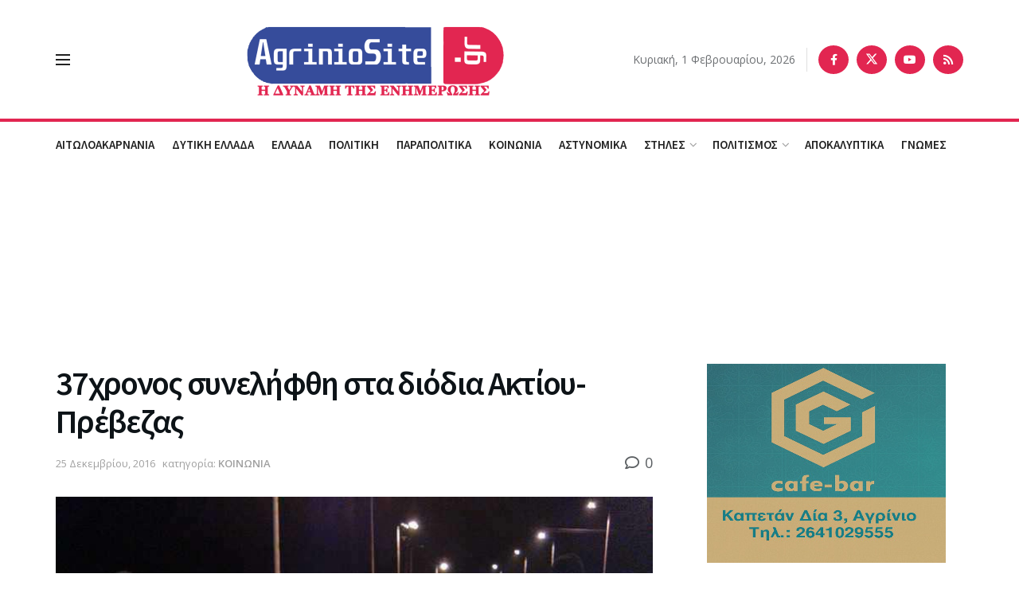

--- FILE ---
content_type: text/html; charset=UTF-8
request_url: https://www.agriniosite.gr/37%CF%87%CF%81%CE%BF%CE%BD%CE%BF%CF%82-%CF%83%CF%85%CE%BD%CE%B5%CE%BB%CE%AE%CF%86%CE%B8%CE%B7-%CF%83%CF%84%CE%B1-%CE%B4%CE%B9%CF%8C%CE%B4%CE%B9%CE%B1-%CE%B1%CE%BA%CF%84%CE%AF%CE%BF%CF%85-%CF%80%CF%81/
body_size: 40361
content:
<!doctype html>
<!--[if lt IE 7]> <html class="no-js lt-ie9 lt-ie8 lt-ie7" lang="el"> <![endif]-->
<!--[if IE 7]>    <html class="no-js lt-ie9 lt-ie8" lang="el"> <![endif]-->
<!--[if IE 8]>    <html class="no-js lt-ie9" lang="el"> <![endif]-->
<!--[if IE 9]>    <html class="no-js lt-ie10" lang="el"> <![endif]-->
<!--[if gt IE 8]><!--> <html class="no-js" lang="el"> <!--<![endif]-->
<head>
    <meta http-equiv="Content-Type" content="text/html; charset=UTF-8" />
    <meta name='viewport' content='width=device-width, initial-scale=1, user-scalable=yes' />
    <link rel="profile" href="http://gmpg.org/xfn/11" />
    <link rel="pingback" href="https://www.agriniosite.gr/xmlrpc.php" />
    <meta name='robots' content='index, follow, max-image-preview:large, max-snippet:-1, max-video-preview:-1' />
	<style>img:is([sizes="auto" i], [sizes^="auto," i]) { contain-intrinsic-size: 3000px 1500px }</style>
				<script type="text/javascript">
			  var jnews_ajax_url = '/?ajax-request=jnews'
			</script>
			<script type="text/javascript">;window.jnews=window.jnews||{},window.jnews.library=window.jnews.library||{},window.jnews.library=function(){"use strict";var e=this;e.win=window,e.doc=document,e.noop=function(){},e.globalBody=e.doc.getElementsByTagName("body")[0],e.globalBody=e.globalBody?e.globalBody:e.doc,e.win.jnewsDataStorage=e.win.jnewsDataStorage||{_storage:new WeakMap,put:function(e,t,n){this._storage.has(e)||this._storage.set(e,new Map),this._storage.get(e).set(t,n)},get:function(e,t){return this._storage.get(e).get(t)},has:function(e,t){return this._storage.has(e)&&this._storage.get(e).has(t)},remove:function(e,t){var n=this._storage.get(e).delete(t);return 0===!this._storage.get(e).size&&this._storage.delete(e),n}},e.windowWidth=function(){return e.win.innerWidth||e.docEl.clientWidth||e.globalBody.clientWidth},e.windowHeight=function(){return e.win.innerHeight||e.docEl.clientHeight||e.globalBody.clientHeight},e.requestAnimationFrame=e.win.requestAnimationFrame||e.win.webkitRequestAnimationFrame||e.win.mozRequestAnimationFrame||e.win.msRequestAnimationFrame||window.oRequestAnimationFrame||function(e){return setTimeout(e,1e3/60)},e.cancelAnimationFrame=e.win.cancelAnimationFrame||e.win.webkitCancelAnimationFrame||e.win.webkitCancelRequestAnimationFrame||e.win.mozCancelAnimationFrame||e.win.msCancelRequestAnimationFrame||e.win.oCancelRequestAnimationFrame||function(e){clearTimeout(e)},e.classListSupport="classList"in document.createElement("_"),e.hasClass=e.classListSupport?function(e,t){return e.classList.contains(t)}:function(e,t){return e.className.indexOf(t)>=0},e.addClass=e.classListSupport?function(t,n){e.hasClass(t,n)||t.classList.add(n)}:function(t,n){e.hasClass(t,n)||(t.className+=" "+n)},e.removeClass=e.classListSupport?function(t,n){e.hasClass(t,n)&&t.classList.remove(n)}:function(t,n){e.hasClass(t,n)&&(t.className=t.className.replace(n,""))},e.objKeys=function(e){var t=[];for(var n in e)Object.prototype.hasOwnProperty.call(e,n)&&t.push(n);return t},e.isObjectSame=function(e,t){var n=!0;return JSON.stringify(e)!==JSON.stringify(t)&&(n=!1),n},e.extend=function(){for(var e,t,n,o=arguments[0]||{},i=1,a=arguments.length;i<a;i++)if(null!==(e=arguments[i]))for(t in e)o!==(n=e[t])&&void 0!==n&&(o[t]=n);return o},e.dataStorage=e.win.jnewsDataStorage,e.isVisible=function(e){return 0!==e.offsetWidth&&0!==e.offsetHeight||e.getBoundingClientRect().length},e.getHeight=function(e){return e.offsetHeight||e.clientHeight||e.getBoundingClientRect().height},e.getWidth=function(e){return e.offsetWidth||e.clientWidth||e.getBoundingClientRect().width},e.supportsPassive=!1;try{var t=Object.defineProperty({},"passive",{get:function(){e.supportsPassive=!0}});"createEvent"in e.doc?e.win.addEventListener("test",null,t):"fireEvent"in e.doc&&e.win.attachEvent("test",null)}catch(e){}e.passiveOption=!!e.supportsPassive&&{passive:!0},e.setStorage=function(e,t){e="jnews-"+e;var n={expired:Math.floor(((new Date).getTime()+432e5)/1e3)};t=Object.assign(n,t);localStorage.setItem(e,JSON.stringify(t))},e.getStorage=function(e){e="jnews-"+e;var t=localStorage.getItem(e);return null!==t&&0<t.length?JSON.parse(localStorage.getItem(e)):{}},e.expiredStorage=function(){var t,n="jnews-";for(var o in localStorage)o.indexOf(n)>-1&&"undefined"!==(t=e.getStorage(o.replace(n,""))).expired&&t.expired<Math.floor((new Date).getTime()/1e3)&&localStorage.removeItem(o)},e.addEvents=function(t,n,o){for(var i in n){var a=["touchstart","touchmove"].indexOf(i)>=0&&!o&&e.passiveOption;"createEvent"in e.doc?t.addEventListener(i,n[i],a):"fireEvent"in e.doc&&t.attachEvent("on"+i,n[i])}},e.removeEvents=function(t,n){for(var o in n)"createEvent"in e.doc?t.removeEventListener(o,n[o]):"fireEvent"in e.doc&&t.detachEvent("on"+o,n[o])},e.triggerEvents=function(t,n,o){var i;o=o||{detail:null};return"createEvent"in e.doc?(!(i=e.doc.createEvent("CustomEvent")||new CustomEvent(n)).initCustomEvent||i.initCustomEvent(n,!0,!1,o),void t.dispatchEvent(i)):"fireEvent"in e.doc?((i=e.doc.createEventObject()).eventType=n,void t.fireEvent("on"+i.eventType,i)):void 0},e.getParents=function(t,n){void 0===n&&(n=e.doc);for(var o=[],i=t.parentNode,a=!1;!a;)if(i){var r=i;r.querySelectorAll(n).length?a=!0:(o.push(r),i=r.parentNode)}else o=[],a=!0;return o},e.forEach=function(e,t,n){for(var o=0,i=e.length;o<i;o++)t.call(n,e[o],o)},e.getText=function(e){return e.innerText||e.textContent},e.setText=function(e,t){var n="object"==typeof t?t.innerText||t.textContent:t;e.innerText&&(e.innerText=n),e.textContent&&(e.textContent=n)},e.httpBuildQuery=function(t){return e.objKeys(t).reduce(function t(n){var o=arguments.length>1&&void 0!==arguments[1]?arguments[1]:null;return function(i,a){var r=n[a];a=encodeURIComponent(a);var s=o?"".concat(o,"[").concat(a,"]"):a;return null==r||"function"==typeof r?(i.push("".concat(s,"=")),i):["number","boolean","string"].includes(typeof r)?(i.push("".concat(s,"=").concat(encodeURIComponent(r))),i):(i.push(e.objKeys(r).reduce(t(r,s),[]).join("&")),i)}}(t),[]).join("&")},e.get=function(t,n,o,i){return o="function"==typeof o?o:e.noop,e.ajax("GET",t,n,o,i)},e.post=function(t,n,o,i){return o="function"==typeof o?o:e.noop,e.ajax("POST",t,n,o,i)},e.ajax=function(t,n,o,i,a){var r=new XMLHttpRequest,s=n,c=e.httpBuildQuery(o);if(t=-1!=["GET","POST"].indexOf(t)?t:"GET",r.open(t,s+("GET"==t?"?"+c:""),!0),"POST"==t&&r.setRequestHeader("Content-type","application/x-www-form-urlencoded"),r.setRequestHeader("X-Requested-With","XMLHttpRequest"),r.onreadystatechange=function(){4===r.readyState&&200<=r.status&&300>r.status&&"function"==typeof i&&i.call(void 0,r.response)},void 0!==a&&!a){return{xhr:r,send:function(){r.send("POST"==t?c:null)}}}return r.send("POST"==t?c:null),{xhr:r}},e.scrollTo=function(t,n,o){function i(e,t,n){this.start=this.position(),this.change=e-this.start,this.currentTime=0,this.increment=20,this.duration=void 0===n?500:n,this.callback=t,this.finish=!1,this.animateScroll()}return Math.easeInOutQuad=function(e,t,n,o){return(e/=o/2)<1?n/2*e*e+t:-n/2*(--e*(e-2)-1)+t},i.prototype.stop=function(){this.finish=!0},i.prototype.move=function(t){e.doc.documentElement.scrollTop=t,e.globalBody.parentNode.scrollTop=t,e.globalBody.scrollTop=t},i.prototype.position=function(){return e.doc.documentElement.scrollTop||e.globalBody.parentNode.scrollTop||e.globalBody.scrollTop},i.prototype.animateScroll=function(){this.currentTime+=this.increment;var t=Math.easeInOutQuad(this.currentTime,this.start,this.change,this.duration);this.move(t),this.currentTime<this.duration&&!this.finish?e.requestAnimationFrame.call(e.win,this.animateScroll.bind(this)):this.callback&&"function"==typeof this.callback&&this.callback()},new i(t,n,o)},e.unwrap=function(t){var n,o=t;e.forEach(t,(function(e,t){n?n+=e:n=e})),o.replaceWith(n)},e.performance={start:function(e){performance.mark(e+"Start")},stop:function(e){performance.mark(e+"End"),performance.measure(e,e+"Start",e+"End")}},e.fps=function(){var t=0,n=0,o=0;!function(){var i=t=0,a=0,r=0,s=document.getElementById("fpsTable"),c=function(t){void 0===document.getElementsByTagName("body")[0]?e.requestAnimationFrame.call(e.win,(function(){c(t)})):document.getElementsByTagName("body")[0].appendChild(t)};null===s&&((s=document.createElement("div")).style.position="fixed",s.style.top="120px",s.style.left="10px",s.style.width="100px",s.style.height="20px",s.style.border="1px solid black",s.style.fontSize="11px",s.style.zIndex="100000",s.style.backgroundColor="white",s.id="fpsTable",c(s));var l=function(){o++,n=Date.now(),(a=(o/(r=(n-t)/1e3)).toPrecision(2))!=i&&(i=a,s.innerHTML=i+"fps"),1<r&&(t=n,o=0),e.requestAnimationFrame.call(e.win,l)};l()}()},e.instr=function(e,t){for(var n=0;n<t.length;n++)if(-1!==e.toLowerCase().indexOf(t[n].toLowerCase()))return!0},e.winLoad=function(t,n){function o(o){if("complete"===e.doc.readyState||"interactive"===e.doc.readyState)return!o||n?setTimeout(t,n||1):t(o),1}o()||e.addEvents(e.win,{load:o})},e.docReady=function(t,n){function o(o){if("complete"===e.doc.readyState||"interactive"===e.doc.readyState)return!o||n?setTimeout(t,n||1):t(o),1}o()||e.addEvents(e.doc,{DOMContentLoaded:o})},e.fireOnce=function(){e.docReady((function(){e.assets=e.assets||[],e.assets.length&&(e.boot(),e.load_assets())}),50)},e.boot=function(){e.length&&e.doc.querySelectorAll("style[media]").forEach((function(e){"not all"==e.getAttribute("media")&&e.removeAttribute("media")}))},e.create_js=function(t,n){var o=e.doc.createElement("script");switch(o.setAttribute("src",t),n){case"defer":o.setAttribute("defer",!0);break;case"async":o.setAttribute("async",!0);break;case"deferasync":o.setAttribute("defer",!0),o.setAttribute("async",!0)}e.globalBody.appendChild(o)},e.load_assets=function(){"object"==typeof e.assets&&e.forEach(e.assets.slice(0),(function(t,n){var o="";t.defer&&(o+="defer"),t.async&&(o+="async"),e.create_js(t.url,o);var i=e.assets.indexOf(t);i>-1&&e.assets.splice(i,1)})),e.assets=jnewsoption.au_scripts=window.jnewsads=[]},e.setCookie=function(e,t,n){var o="";if(n){var i=new Date;i.setTime(i.getTime()+24*n*60*60*1e3),o="; expires="+i.toUTCString()}document.cookie=e+"="+(t||"")+o+"; path=/"},e.getCookie=function(e){for(var t=e+"=",n=document.cookie.split(";"),o=0;o<n.length;o++){for(var i=n[o];" "==i.charAt(0);)i=i.substring(1,i.length);if(0==i.indexOf(t))return i.substring(t.length,i.length)}return null},e.eraseCookie=function(e){document.cookie=e+"=; Path=/; Expires=Thu, 01 Jan 1970 00:00:01 GMT;"},e.docReady((function(){e.globalBody=e.globalBody==e.doc?e.doc.getElementsByTagName("body")[0]:e.globalBody,e.globalBody=e.globalBody?e.globalBody:e.doc})),e.winLoad((function(){e.winLoad((function(){var t=!1;if(void 0!==window.jnewsadmin)if(void 0!==window.file_version_checker){var n=e.objKeys(window.file_version_checker);n.length?n.forEach((function(e){t||"10.0.4"===window.file_version_checker[e]||(t=!0)})):t=!0}else t=!0;t&&(window.jnewsHelper.getMessage(),window.jnewsHelper.getNotice())}),2500)}))},window.jnews.library=new window.jnews.library;</script>
	<!-- This site is optimized with the Yoast SEO plugin v26.6 - https://yoast.com/wordpress/plugins/seo/ -->
	<title>37χρονος συνελήφθη στα διόδια Ακτίου- Πρέβεζας - AgrinioSite</title>
	<link rel="canonical" href="https://www.agriniosite.gr/37χρονος-συνελήφθη-στα-διόδια-ακτίου-πρ/" />
	<meta property="og:locale" content="el_GR" />
	<meta property="og:type" content="article" />
	<meta property="og:title" content="37χρονος συνελήφθη στα διόδια Ακτίου- Πρέβεζας - AgrinioSite" />
	<meta property="og:description" content="Συνελήφθη  στα διόδια Ακτίου- Πρέβεζας, από αστυνομικούς της Ομάδας Δίωξης Ναρκωτικών του Τμήματος Ασφάλειας Πρέβεζας, 37χρονος, κατηγορούμενος για κατοχή ναρκωτικών. Ειδικότερα, σε έρευνα που πραγματοποίησαν οι αστυνομικοί, με τη συνδρομή αστυνομικού σκύλου, στο Ι.Χ.Ε. αυτοκίνητο του δράστη, εντόπισαν και κατέσχεσαν μια συσκευασία με ακατέργαστη κάνναβη, βάρους (50) γραμμαρίων και μία συσκευασία με μικροποσότητα ηρωίνης. Την [&hellip;]" />
	<meta property="og:url" content="https://www.agriniosite.gr/37χρονος-συνελήφθη-στα-διόδια-ακτίου-πρ/" />
	<meta property="og:site_name" content="AgrinioSite" />
	<meta property="article:publisher" content="https://www.facebook.com/www.agriniosite.gr/" />
	<meta property="article:published_time" content="2016-12-25T14:44:59+00:00" />
	<meta property="article:modified_time" content="2016-12-25T14:46:36+00:00" />
	<meta property="og:image" content="https://www.agriniosite.gr/wp-content/uploads/2016/12/astynomia-nixta.jpg" />
	<meta property="og:image:width" content="711" />
	<meta property="og:image:height" content="446" />
	<meta property="og:image:type" content="image/jpeg" />
	<meta name="author" content="theonana" />
	<meta name="twitter:card" content="summary_large_image" />
	<meta name="twitter:creator" content="@agriniosite" />
	<meta name="twitter:site" content="@agriniosite" />
	<meta name="twitter:label1" content="Συντάχθηκε από" />
	<meta name="twitter:data1" content="theonana" />
	<script type="application/ld+json" class="yoast-schema-graph">{"@context":"https://schema.org","@graph":[{"@type":"Article","@id":"https://www.agriniosite.gr/37%cf%87%cf%81%ce%bf%ce%bd%ce%bf%cf%82-%cf%83%cf%85%ce%bd%ce%b5%ce%bb%ce%ae%cf%86%ce%b8%ce%b7-%cf%83%cf%84%ce%b1-%ce%b4%ce%b9%cf%8c%ce%b4%ce%b9%ce%b1-%ce%b1%ce%ba%cf%84%ce%af%ce%bf%cf%85-%cf%80%cf%81/#article","isPartOf":{"@id":"https://www.agriniosite.gr/37%cf%87%cf%81%ce%bf%ce%bd%ce%bf%cf%82-%cf%83%cf%85%ce%bd%ce%b5%ce%bb%ce%ae%cf%86%ce%b8%ce%b7-%cf%83%cf%84%ce%b1-%ce%b4%ce%b9%cf%8c%ce%b4%ce%b9%ce%b1-%ce%b1%ce%ba%cf%84%ce%af%ce%bf%cf%85-%cf%80%cf%81/"},"author":{"name":"theonana","@id":"https://www.agriniosite.gr/#/schema/person/0a0e8a8968c232bd50be447daea1376b"},"headline":"37χρονος συνελήφθη στα διόδια Ακτίου- Πρέβεζας","datePublished":"2016-12-25T14:44:59+00:00","dateModified":"2016-12-25T14:46:36+00:00","mainEntityOfPage":{"@id":"https://www.agriniosite.gr/37%cf%87%cf%81%ce%bf%ce%bd%ce%bf%cf%82-%cf%83%cf%85%ce%bd%ce%b5%ce%bb%ce%ae%cf%86%ce%b8%ce%b7-%cf%83%cf%84%ce%b1-%ce%b4%ce%b9%cf%8c%ce%b4%ce%b9%ce%b1-%ce%b1%ce%ba%cf%84%ce%af%ce%bf%cf%85-%cf%80%cf%81/"},"wordCount":2,"publisher":{"@id":"https://www.agriniosite.gr/#organization"},"image":{"@id":"https://www.agriniosite.gr/37%cf%87%cf%81%ce%bf%ce%bd%ce%bf%cf%82-%cf%83%cf%85%ce%bd%ce%b5%ce%bb%ce%ae%cf%86%ce%b8%ce%b7-%cf%83%cf%84%ce%b1-%ce%b4%ce%b9%cf%8c%ce%b4%ce%b9%ce%b1-%ce%b1%ce%ba%cf%84%ce%af%ce%bf%cf%85-%cf%80%cf%81/#primaryimage"},"thumbnailUrl":"https://www.agriniosite.gr/wp-content/uploads/2016/12/astynomia-nixta.jpg","articleSection":["ΚΟΙΝΩΝΙΑ"],"inLanguage":"el"},{"@type":"WebPage","@id":"https://www.agriniosite.gr/37%cf%87%cf%81%ce%bf%ce%bd%ce%bf%cf%82-%cf%83%cf%85%ce%bd%ce%b5%ce%bb%ce%ae%cf%86%ce%b8%ce%b7-%cf%83%cf%84%ce%b1-%ce%b4%ce%b9%cf%8c%ce%b4%ce%b9%ce%b1-%ce%b1%ce%ba%cf%84%ce%af%ce%bf%cf%85-%cf%80%cf%81/","url":"https://www.agriniosite.gr/37%cf%87%cf%81%ce%bf%ce%bd%ce%bf%cf%82-%cf%83%cf%85%ce%bd%ce%b5%ce%bb%ce%ae%cf%86%ce%b8%ce%b7-%cf%83%cf%84%ce%b1-%ce%b4%ce%b9%cf%8c%ce%b4%ce%b9%ce%b1-%ce%b1%ce%ba%cf%84%ce%af%ce%bf%cf%85-%cf%80%cf%81/","name":"37χρονος συνελήφθη στα διόδια Ακτίου- Πρέβεζας - AgrinioSite","isPartOf":{"@id":"https://www.agriniosite.gr/#website"},"primaryImageOfPage":{"@id":"https://www.agriniosite.gr/37%cf%87%cf%81%ce%bf%ce%bd%ce%bf%cf%82-%cf%83%cf%85%ce%bd%ce%b5%ce%bb%ce%ae%cf%86%ce%b8%ce%b7-%cf%83%cf%84%ce%b1-%ce%b4%ce%b9%cf%8c%ce%b4%ce%b9%ce%b1-%ce%b1%ce%ba%cf%84%ce%af%ce%bf%cf%85-%cf%80%cf%81/#primaryimage"},"image":{"@id":"https://www.agriniosite.gr/37%cf%87%cf%81%ce%bf%ce%bd%ce%bf%cf%82-%cf%83%cf%85%ce%bd%ce%b5%ce%bb%ce%ae%cf%86%ce%b8%ce%b7-%cf%83%cf%84%ce%b1-%ce%b4%ce%b9%cf%8c%ce%b4%ce%b9%ce%b1-%ce%b1%ce%ba%cf%84%ce%af%ce%bf%cf%85-%cf%80%cf%81/#primaryimage"},"thumbnailUrl":"https://www.agriniosite.gr/wp-content/uploads/2016/12/astynomia-nixta.jpg","datePublished":"2016-12-25T14:44:59+00:00","dateModified":"2016-12-25T14:46:36+00:00","breadcrumb":{"@id":"https://www.agriniosite.gr/37%cf%87%cf%81%ce%bf%ce%bd%ce%bf%cf%82-%cf%83%cf%85%ce%bd%ce%b5%ce%bb%ce%ae%cf%86%ce%b8%ce%b7-%cf%83%cf%84%ce%b1-%ce%b4%ce%b9%cf%8c%ce%b4%ce%b9%ce%b1-%ce%b1%ce%ba%cf%84%ce%af%ce%bf%cf%85-%cf%80%cf%81/#breadcrumb"},"inLanguage":"el","potentialAction":[{"@type":"ReadAction","target":["https://www.agriniosite.gr/37%cf%87%cf%81%ce%bf%ce%bd%ce%bf%cf%82-%cf%83%cf%85%ce%bd%ce%b5%ce%bb%ce%ae%cf%86%ce%b8%ce%b7-%cf%83%cf%84%ce%b1-%ce%b4%ce%b9%cf%8c%ce%b4%ce%b9%ce%b1-%ce%b1%ce%ba%cf%84%ce%af%ce%bf%cf%85-%cf%80%cf%81/"]}]},{"@type":"ImageObject","inLanguage":"el","@id":"https://www.agriniosite.gr/37%cf%87%cf%81%ce%bf%ce%bd%ce%bf%cf%82-%cf%83%cf%85%ce%bd%ce%b5%ce%bb%ce%ae%cf%86%ce%b8%ce%b7-%cf%83%cf%84%ce%b1-%ce%b4%ce%b9%cf%8c%ce%b4%ce%b9%ce%b1-%ce%b1%ce%ba%cf%84%ce%af%ce%bf%cf%85-%cf%80%cf%81/#primaryimage","url":"https://www.agriniosite.gr/wp-content/uploads/2016/12/astynomia-nixta.jpg","contentUrl":"https://www.agriniosite.gr/wp-content/uploads/2016/12/astynomia-nixta.jpg","width":711,"height":446},{"@type":"BreadcrumbList","@id":"https://www.agriniosite.gr/37%cf%87%cf%81%ce%bf%ce%bd%ce%bf%cf%82-%cf%83%cf%85%ce%bd%ce%b5%ce%bb%ce%ae%cf%86%ce%b8%ce%b7-%cf%83%cf%84%ce%b1-%ce%b4%ce%b9%cf%8c%ce%b4%ce%b9%ce%b1-%ce%b1%ce%ba%cf%84%ce%af%ce%bf%cf%85-%cf%80%cf%81/#breadcrumb","itemListElement":[{"@type":"ListItem","position":1,"name":"Home","item":"https://www.agriniosite.gr/"},{"@type":"ListItem","position":2,"name":"37χρονος συνελήφθη στα διόδια Ακτίου- Πρέβεζας"}]},{"@type":"WebSite","@id":"https://www.agriniosite.gr/#website","url":"https://www.agriniosite.gr/","name":"AgrinioSite","description":"Ειδήσεις &amp; Ρεπορτάζ από το Αγρίνιο και την Αιτωλοακαρνανία","publisher":{"@id":"https://www.agriniosite.gr/#organization"},"alternateName":"AgrinioSite: Η δύναμη της ενημέρωσης","potentialAction":[{"@type":"SearchAction","target":{"@type":"EntryPoint","urlTemplate":"https://www.agriniosite.gr/?s={search_term_string}"},"query-input":{"@type":"PropertyValueSpecification","valueRequired":true,"valueName":"search_term_string"}}],"inLanguage":"el"},{"@type":"Organization","@id":"https://www.agriniosite.gr/#organization","name":"AgrinioSite","url":"https://www.agriniosite.gr/","logo":{"@type":"ImageObject","inLanguage":"el","@id":"https://www.agriniosite.gr/#/schema/logo/image/","url":"https://www.agriniosite.gr/wp-content/uploads/2018/07/Youtube_Big-Logo.png","contentUrl":"https://www.agriniosite.gr/wp-content/uploads/2018/07/Youtube_Big-Logo.png","width":2400,"height":494,"caption":"AgrinioSite"},"image":{"@id":"https://www.agriniosite.gr/#/schema/logo/image/"},"sameAs":["https://www.facebook.com/www.agriniosite.gr/","https://x.com/agriniosite","https://www.youtube.com/channel/UCI1IeucKlHarVLEDkRNlzzA?reload=9"]},{"@type":"Person","@id":"https://www.agriniosite.gr/#/schema/person/0a0e8a8968c232bd50be447daea1376b","name":"theonana","image":{"@type":"ImageObject","inLanguage":"el","@id":"https://www.agriniosite.gr/#/schema/person/image/","url":"https://secure.gravatar.com/avatar/860ff6aee9194a863cb0afa3ee1bc22ea67953a526dffdd0945cdfab474abec8?s=96&d=mm&r=g","contentUrl":"https://secure.gravatar.com/avatar/860ff6aee9194a863cb0afa3ee1bc22ea67953a526dffdd0945cdfab474abec8?s=96&d=mm&r=g","caption":"theonana"},"url":"https://www.agriniosite.gr/author/theonana/"}]}</script>
	<!-- / Yoast SEO plugin. -->


<link rel='dns-prefetch' href='//fonts.googleapis.com' />
<link rel='preconnect' href='https://fonts.gstatic.com' />
<link rel="alternate" type="application/rss+xml" title="Ροή RSS &raquo; AgrinioSite" href="https://www.agriniosite.gr/feed/" />
<link rel="alternate" type="application/rss+xml" title="Ροή Σχολίων &raquo; AgrinioSite" href="https://www.agriniosite.gr/comments/feed/" />
<link rel="alternate" type="application/rss+xml" title="Ροή Σχολίων AgrinioSite &raquo; 37χρονος συνελήφθη στα διόδια Ακτίου- Πρέβεζας" href="https://www.agriniosite.gr/37%cf%87%cf%81%ce%bf%ce%bd%ce%bf%cf%82-%cf%83%cf%85%ce%bd%ce%b5%ce%bb%ce%ae%cf%86%ce%b8%ce%b7-%cf%83%cf%84%ce%b1-%ce%b4%ce%b9%cf%8c%ce%b4%ce%b9%ce%b1-%ce%b1%ce%ba%cf%84%ce%af%ce%bf%cf%85-%cf%80%cf%81/feed/" />
		<style>
			.lazyload,
			.lazyloading {
				max-width: 100%;
			}
		</style>
		<script type="text/javascript">
/* <![CDATA[ */
window._wpemojiSettings = {"baseUrl":"https:\/\/s.w.org\/images\/core\/emoji\/16.0.1\/72x72\/","ext":".png","svgUrl":"https:\/\/s.w.org\/images\/core\/emoji\/16.0.1\/svg\/","svgExt":".svg","source":{"concatemoji":"https:\/\/www.agriniosite.gr\/wp-includes\/js\/wp-emoji-release.min.js?ver=6.8.3"}};
/*! This file is auto-generated */
!function(s,n){var o,i,e;function c(e){try{var t={supportTests:e,timestamp:(new Date).valueOf()};sessionStorage.setItem(o,JSON.stringify(t))}catch(e){}}function p(e,t,n){e.clearRect(0,0,e.canvas.width,e.canvas.height),e.fillText(t,0,0);var t=new Uint32Array(e.getImageData(0,0,e.canvas.width,e.canvas.height).data),a=(e.clearRect(0,0,e.canvas.width,e.canvas.height),e.fillText(n,0,0),new Uint32Array(e.getImageData(0,0,e.canvas.width,e.canvas.height).data));return t.every(function(e,t){return e===a[t]})}function u(e,t){e.clearRect(0,0,e.canvas.width,e.canvas.height),e.fillText(t,0,0);for(var n=e.getImageData(16,16,1,1),a=0;a<n.data.length;a++)if(0!==n.data[a])return!1;return!0}function f(e,t,n,a){switch(t){case"flag":return n(e,"\ud83c\udff3\ufe0f\u200d\u26a7\ufe0f","\ud83c\udff3\ufe0f\u200b\u26a7\ufe0f")?!1:!n(e,"\ud83c\udde8\ud83c\uddf6","\ud83c\udde8\u200b\ud83c\uddf6")&&!n(e,"\ud83c\udff4\udb40\udc67\udb40\udc62\udb40\udc65\udb40\udc6e\udb40\udc67\udb40\udc7f","\ud83c\udff4\u200b\udb40\udc67\u200b\udb40\udc62\u200b\udb40\udc65\u200b\udb40\udc6e\u200b\udb40\udc67\u200b\udb40\udc7f");case"emoji":return!a(e,"\ud83e\udedf")}return!1}function g(e,t,n,a){var r="undefined"!=typeof WorkerGlobalScope&&self instanceof WorkerGlobalScope?new OffscreenCanvas(300,150):s.createElement("canvas"),o=r.getContext("2d",{willReadFrequently:!0}),i=(o.textBaseline="top",o.font="600 32px Arial",{});return e.forEach(function(e){i[e]=t(o,e,n,a)}),i}function t(e){var t=s.createElement("script");t.src=e,t.defer=!0,s.head.appendChild(t)}"undefined"!=typeof Promise&&(o="wpEmojiSettingsSupports",i=["flag","emoji"],n.supports={everything:!0,everythingExceptFlag:!0},e=new Promise(function(e){s.addEventListener("DOMContentLoaded",e,{once:!0})}),new Promise(function(t){var n=function(){try{var e=JSON.parse(sessionStorage.getItem(o));if("object"==typeof e&&"number"==typeof e.timestamp&&(new Date).valueOf()<e.timestamp+604800&&"object"==typeof e.supportTests)return e.supportTests}catch(e){}return null}();if(!n){if("undefined"!=typeof Worker&&"undefined"!=typeof OffscreenCanvas&&"undefined"!=typeof URL&&URL.createObjectURL&&"undefined"!=typeof Blob)try{var e="postMessage("+g.toString()+"("+[JSON.stringify(i),f.toString(),p.toString(),u.toString()].join(",")+"));",a=new Blob([e],{type:"text/javascript"}),r=new Worker(URL.createObjectURL(a),{name:"wpTestEmojiSupports"});return void(r.onmessage=function(e){c(n=e.data),r.terminate(),t(n)})}catch(e){}c(n=g(i,f,p,u))}t(n)}).then(function(e){for(var t in e)n.supports[t]=e[t],n.supports.everything=n.supports.everything&&n.supports[t],"flag"!==t&&(n.supports.everythingExceptFlag=n.supports.everythingExceptFlag&&n.supports[t]);n.supports.everythingExceptFlag=n.supports.everythingExceptFlag&&!n.supports.flag,n.DOMReady=!1,n.readyCallback=function(){n.DOMReady=!0}}).then(function(){return e}).then(function(){var e;n.supports.everything||(n.readyCallback(),(e=n.source||{}).concatemoji?t(e.concatemoji):e.wpemoji&&e.twemoji&&(t(e.twemoji),t(e.wpemoji)))}))}((window,document),window._wpemojiSettings);
/* ]]> */
</script>

<style id='wp-emoji-styles-inline-css' type='text/css'>

	img.wp-smiley, img.emoji {
		display: inline !important;
		border: none !important;
		box-shadow: none !important;
		height: 1em !important;
		width: 1em !important;
		margin: 0 0.07em !important;
		vertical-align: -0.1em !important;
		background: none !important;
		padding: 0 !important;
	}
</style>
<link rel='stylesheet' id='wp-block-library-css' href='https://www.agriniosite.gr/wp-includes/css/dist/block-library/style.min.css?ver=6.8.3' type='text/css' media='all' />
<style id='classic-theme-styles-inline-css' type='text/css'>
/*! This file is auto-generated */
.wp-block-button__link{color:#fff;background-color:#32373c;border-radius:9999px;box-shadow:none;text-decoration:none;padding:calc(.667em + 2px) calc(1.333em + 2px);font-size:1.125em}.wp-block-file__button{background:#32373c;color:#fff;text-decoration:none}
</style>
<style id='global-styles-inline-css' type='text/css'>
:root{--wp--preset--aspect-ratio--square: 1;--wp--preset--aspect-ratio--4-3: 4/3;--wp--preset--aspect-ratio--3-4: 3/4;--wp--preset--aspect-ratio--3-2: 3/2;--wp--preset--aspect-ratio--2-3: 2/3;--wp--preset--aspect-ratio--16-9: 16/9;--wp--preset--aspect-ratio--9-16: 9/16;--wp--preset--color--black: #000000;--wp--preset--color--cyan-bluish-gray: #abb8c3;--wp--preset--color--white: #ffffff;--wp--preset--color--pale-pink: #f78da7;--wp--preset--color--vivid-red: #cf2e2e;--wp--preset--color--luminous-vivid-orange: #ff6900;--wp--preset--color--luminous-vivid-amber: #fcb900;--wp--preset--color--light-green-cyan: #7bdcb5;--wp--preset--color--vivid-green-cyan: #00d084;--wp--preset--color--pale-cyan-blue: #8ed1fc;--wp--preset--color--vivid-cyan-blue: #0693e3;--wp--preset--color--vivid-purple: #9b51e0;--wp--preset--gradient--vivid-cyan-blue-to-vivid-purple: linear-gradient(135deg,rgba(6,147,227,1) 0%,rgb(155,81,224) 100%);--wp--preset--gradient--light-green-cyan-to-vivid-green-cyan: linear-gradient(135deg,rgb(122,220,180) 0%,rgb(0,208,130) 100%);--wp--preset--gradient--luminous-vivid-amber-to-luminous-vivid-orange: linear-gradient(135deg,rgba(252,185,0,1) 0%,rgba(255,105,0,1) 100%);--wp--preset--gradient--luminous-vivid-orange-to-vivid-red: linear-gradient(135deg,rgba(255,105,0,1) 0%,rgb(207,46,46) 100%);--wp--preset--gradient--very-light-gray-to-cyan-bluish-gray: linear-gradient(135deg,rgb(238,238,238) 0%,rgb(169,184,195) 100%);--wp--preset--gradient--cool-to-warm-spectrum: linear-gradient(135deg,rgb(74,234,220) 0%,rgb(151,120,209) 20%,rgb(207,42,186) 40%,rgb(238,44,130) 60%,rgb(251,105,98) 80%,rgb(254,248,76) 100%);--wp--preset--gradient--blush-light-purple: linear-gradient(135deg,rgb(255,206,236) 0%,rgb(152,150,240) 100%);--wp--preset--gradient--blush-bordeaux: linear-gradient(135deg,rgb(254,205,165) 0%,rgb(254,45,45) 50%,rgb(107,0,62) 100%);--wp--preset--gradient--luminous-dusk: linear-gradient(135deg,rgb(255,203,112) 0%,rgb(199,81,192) 50%,rgb(65,88,208) 100%);--wp--preset--gradient--pale-ocean: linear-gradient(135deg,rgb(255,245,203) 0%,rgb(182,227,212) 50%,rgb(51,167,181) 100%);--wp--preset--gradient--electric-grass: linear-gradient(135deg,rgb(202,248,128) 0%,rgb(113,206,126) 100%);--wp--preset--gradient--midnight: linear-gradient(135deg,rgb(2,3,129) 0%,rgb(40,116,252) 100%);--wp--preset--font-size--small: 13px;--wp--preset--font-size--medium: 20px;--wp--preset--font-size--large: 36px;--wp--preset--font-size--x-large: 42px;--wp--preset--spacing--20: 0.44rem;--wp--preset--spacing--30: 0.67rem;--wp--preset--spacing--40: 1rem;--wp--preset--spacing--50: 1.5rem;--wp--preset--spacing--60: 2.25rem;--wp--preset--spacing--70: 3.38rem;--wp--preset--spacing--80: 5.06rem;--wp--preset--shadow--natural: 6px 6px 9px rgba(0, 0, 0, 0.2);--wp--preset--shadow--deep: 12px 12px 50px rgba(0, 0, 0, 0.4);--wp--preset--shadow--sharp: 6px 6px 0px rgba(0, 0, 0, 0.2);--wp--preset--shadow--outlined: 6px 6px 0px -3px rgba(255, 255, 255, 1), 6px 6px rgba(0, 0, 0, 1);--wp--preset--shadow--crisp: 6px 6px 0px rgba(0, 0, 0, 1);}:where(.is-layout-flex){gap: 0.5em;}:where(.is-layout-grid){gap: 0.5em;}body .is-layout-flex{display: flex;}.is-layout-flex{flex-wrap: wrap;align-items: center;}.is-layout-flex > :is(*, div){margin: 0;}body .is-layout-grid{display: grid;}.is-layout-grid > :is(*, div){margin: 0;}:where(.wp-block-columns.is-layout-flex){gap: 2em;}:where(.wp-block-columns.is-layout-grid){gap: 2em;}:where(.wp-block-post-template.is-layout-flex){gap: 1.25em;}:where(.wp-block-post-template.is-layout-grid){gap: 1.25em;}.has-black-color{color: var(--wp--preset--color--black) !important;}.has-cyan-bluish-gray-color{color: var(--wp--preset--color--cyan-bluish-gray) !important;}.has-white-color{color: var(--wp--preset--color--white) !important;}.has-pale-pink-color{color: var(--wp--preset--color--pale-pink) !important;}.has-vivid-red-color{color: var(--wp--preset--color--vivid-red) !important;}.has-luminous-vivid-orange-color{color: var(--wp--preset--color--luminous-vivid-orange) !important;}.has-luminous-vivid-amber-color{color: var(--wp--preset--color--luminous-vivid-amber) !important;}.has-light-green-cyan-color{color: var(--wp--preset--color--light-green-cyan) !important;}.has-vivid-green-cyan-color{color: var(--wp--preset--color--vivid-green-cyan) !important;}.has-pale-cyan-blue-color{color: var(--wp--preset--color--pale-cyan-blue) !important;}.has-vivid-cyan-blue-color{color: var(--wp--preset--color--vivid-cyan-blue) !important;}.has-vivid-purple-color{color: var(--wp--preset--color--vivid-purple) !important;}.has-black-background-color{background-color: var(--wp--preset--color--black) !important;}.has-cyan-bluish-gray-background-color{background-color: var(--wp--preset--color--cyan-bluish-gray) !important;}.has-white-background-color{background-color: var(--wp--preset--color--white) !important;}.has-pale-pink-background-color{background-color: var(--wp--preset--color--pale-pink) !important;}.has-vivid-red-background-color{background-color: var(--wp--preset--color--vivid-red) !important;}.has-luminous-vivid-orange-background-color{background-color: var(--wp--preset--color--luminous-vivid-orange) !important;}.has-luminous-vivid-amber-background-color{background-color: var(--wp--preset--color--luminous-vivid-amber) !important;}.has-light-green-cyan-background-color{background-color: var(--wp--preset--color--light-green-cyan) !important;}.has-vivid-green-cyan-background-color{background-color: var(--wp--preset--color--vivid-green-cyan) !important;}.has-pale-cyan-blue-background-color{background-color: var(--wp--preset--color--pale-cyan-blue) !important;}.has-vivid-cyan-blue-background-color{background-color: var(--wp--preset--color--vivid-cyan-blue) !important;}.has-vivid-purple-background-color{background-color: var(--wp--preset--color--vivid-purple) !important;}.has-black-border-color{border-color: var(--wp--preset--color--black) !important;}.has-cyan-bluish-gray-border-color{border-color: var(--wp--preset--color--cyan-bluish-gray) !important;}.has-white-border-color{border-color: var(--wp--preset--color--white) !important;}.has-pale-pink-border-color{border-color: var(--wp--preset--color--pale-pink) !important;}.has-vivid-red-border-color{border-color: var(--wp--preset--color--vivid-red) !important;}.has-luminous-vivid-orange-border-color{border-color: var(--wp--preset--color--luminous-vivid-orange) !important;}.has-luminous-vivid-amber-border-color{border-color: var(--wp--preset--color--luminous-vivid-amber) !important;}.has-light-green-cyan-border-color{border-color: var(--wp--preset--color--light-green-cyan) !important;}.has-vivid-green-cyan-border-color{border-color: var(--wp--preset--color--vivid-green-cyan) !important;}.has-pale-cyan-blue-border-color{border-color: var(--wp--preset--color--pale-cyan-blue) !important;}.has-vivid-cyan-blue-border-color{border-color: var(--wp--preset--color--vivid-cyan-blue) !important;}.has-vivid-purple-border-color{border-color: var(--wp--preset--color--vivid-purple) !important;}.has-vivid-cyan-blue-to-vivid-purple-gradient-background{background: var(--wp--preset--gradient--vivid-cyan-blue-to-vivid-purple) !important;}.has-light-green-cyan-to-vivid-green-cyan-gradient-background{background: var(--wp--preset--gradient--light-green-cyan-to-vivid-green-cyan) !important;}.has-luminous-vivid-amber-to-luminous-vivid-orange-gradient-background{background: var(--wp--preset--gradient--luminous-vivid-amber-to-luminous-vivid-orange) !important;}.has-luminous-vivid-orange-to-vivid-red-gradient-background{background: var(--wp--preset--gradient--luminous-vivid-orange-to-vivid-red) !important;}.has-very-light-gray-to-cyan-bluish-gray-gradient-background{background: var(--wp--preset--gradient--very-light-gray-to-cyan-bluish-gray) !important;}.has-cool-to-warm-spectrum-gradient-background{background: var(--wp--preset--gradient--cool-to-warm-spectrum) !important;}.has-blush-light-purple-gradient-background{background: var(--wp--preset--gradient--blush-light-purple) !important;}.has-blush-bordeaux-gradient-background{background: var(--wp--preset--gradient--blush-bordeaux) !important;}.has-luminous-dusk-gradient-background{background: var(--wp--preset--gradient--luminous-dusk) !important;}.has-pale-ocean-gradient-background{background: var(--wp--preset--gradient--pale-ocean) !important;}.has-electric-grass-gradient-background{background: var(--wp--preset--gradient--electric-grass) !important;}.has-midnight-gradient-background{background: var(--wp--preset--gradient--midnight) !important;}.has-small-font-size{font-size: var(--wp--preset--font-size--small) !important;}.has-medium-font-size{font-size: var(--wp--preset--font-size--medium) !important;}.has-large-font-size{font-size: var(--wp--preset--font-size--large) !important;}.has-x-large-font-size{font-size: var(--wp--preset--font-size--x-large) !important;}
:where(.wp-block-post-template.is-layout-flex){gap: 1.25em;}:where(.wp-block-post-template.is-layout-grid){gap: 1.25em;}
:where(.wp-block-columns.is-layout-flex){gap: 2em;}:where(.wp-block-columns.is-layout-grid){gap: 2em;}
:root :where(.wp-block-pullquote){font-size: 1.5em;line-height: 1.6;}
</style>
<link rel='stylesheet' id='contact-form-7-css' href='https://www.agriniosite.gr/wp-content/plugins/contact-form-7/includes/css/styles.css?ver=6.1.4' type='text/css' media='all' />
<link rel='stylesheet' id='jnews-parent-style-css' href='https://www.agriniosite.gr/wp-content/themes/jnews/style.css?ver=6.8.3' type='text/css' media='all' />
<link rel='stylesheet' id='elementor-frontend-css' href='https://www.agriniosite.gr/wp-content/plugins/elementor/assets/css/frontend.min.css?ver=3.33.4' type='text/css' media='all' />
<link rel='stylesheet' id='jeg_customizer_font-css' href='//fonts.googleapis.com/css?family=Open+Sans%3Aregular%2C600%7CSource+Sans+Pro%3A600%2C600%2Cregular&#038;display=swap&#038;ver=1.3.0' type='text/css' media='all' />
<link rel='stylesheet' id='mediaelement-css' href='https://www.agriniosite.gr/wp-includes/js/mediaelement/mediaelementplayer-legacy.min.css?ver=4.2.17' type='text/css' media='all' />
<link rel='stylesheet' id='wp-mediaelement-css' href='https://www.agriniosite.gr/wp-includes/js/mediaelement/wp-mediaelement.min.css?ver=6.8.3' type='text/css' media='all' />
<link rel='stylesheet' id='font-awesome-css' href='https://www.agriniosite.gr/wp-content/plugins/elementor/assets/lib/font-awesome/css/font-awesome.min.css?ver=4.7.0' type='text/css' media='all' />
<link rel='stylesheet' id='jnews-icon-css' href='https://www.agriniosite.gr/wp-content/themes/jnews/assets/fonts/jegicon/jegicon.css?ver=1.0.0' type='text/css' media='all' />
<link rel='stylesheet' id='jscrollpane-css' href='https://www.agriniosite.gr/wp-content/themes/jnews/assets/css/jquery.jscrollpane.css?ver=1.0.0' type='text/css' media='all' />
<link rel='stylesheet' id='oknav-css' href='https://www.agriniosite.gr/wp-content/themes/jnews/assets/css/okayNav.css?ver=1.0.0' type='text/css' media='all' />
<link rel='stylesheet' id='magnific-popup-css' href='https://www.agriniosite.gr/wp-content/themes/jnews/assets/css/magnific-popup.css?ver=1.0.0' type='text/css' media='all' />
<link rel='stylesheet' id='chosen-css' href='https://www.agriniosite.gr/wp-content/themes/jnews/assets/css/chosen/chosen.css?ver=1.0.0' type='text/css' media='all' />
<link rel='stylesheet' id='jnews-main-css' href='https://www.agriniosite.gr/wp-content/themes/jnews/assets/css/main.css?ver=1.0.0' type='text/css' media='all' />
<link rel='stylesheet' id='jnews-pages-css' href='https://www.agriniosite.gr/wp-content/themes/jnews/assets/css/pages.css?ver=1.0.0' type='text/css' media='all' />
<link rel='stylesheet' id='jnews-single-css' href='https://www.agriniosite.gr/wp-content/themes/jnews/assets/css/single.css?ver=1.0.0' type='text/css' media='all' />
<link rel='stylesheet' id='jnews-responsive-css' href='https://www.agriniosite.gr/wp-content/themes/jnews/assets/css/responsive.css?ver=1.0.0' type='text/css' media='all' />
<link rel='stylesheet' id='jnews-pb-temp-css' href='https://www.agriniosite.gr/wp-content/themes/jnews/assets/css/pb-temp.css?ver=1.0.0' type='text/css' media='all' />
<link rel='stylesheet' id='jnews-elementor-css' href='https://www.agriniosite.gr/wp-content/themes/jnews/assets/css/elementor-frontend.css?ver=1.0.0' type='text/css' media='all' />
<link rel='stylesheet' id='jnews-style-css' href='https://www.agriniosite.gr/wp-content/themes/jnews-child/style.css?ver=1.0.0' type='text/css' media='all' />
<link rel='stylesheet' id='jnews-darkmode-css' href='https://www.agriniosite.gr/wp-content/themes/jnews/assets/css/darkmode.css?ver=1.0.0' type='text/css' media='all' />
<link rel='stylesheet' id='jnews-select-share-css' href='https://www.agriniosite.gr/wp-content/plugins/jnews-social-share/assets/css/plugin.css' type='text/css' media='all' />
<script type="text/javascript" src="https://www.agriniosite.gr/wp-includes/js/jquery/jquery.min.js?ver=3.7.1" id="jquery-core-js"></script>
<script type="text/javascript" src="https://www.agriniosite.gr/wp-includes/js/jquery/jquery-migrate.min.js?ver=3.4.1" id="jquery-migrate-js"></script>
<script type="text/javascript" src="//www.agriniosite.gr/wp-content/uploads/jnews/gtag/gtag.js?ver=1769936572" id="jnews-google-tag-manager-js" defer></script>
<script type="text/javascript" id="jnews-google-tag-manager-js-after">
/* <![CDATA[ */
				window.addEventListener('DOMContentLoaded', function() {
					(function() {
						window.dataLayer = window.dataLayer || [];
						function gtag(){dataLayer.push(arguments);}
						gtag('js', new Date());
						gtag('config', 'G-ZLPSYTSVGD');
					})();
				});
				
/* ]]> */
</script>
<link rel="https://api.w.org/" href="https://www.agriniosite.gr/wp-json/" /><link rel="alternate" title="JSON" type="application/json" href="https://www.agriniosite.gr/wp-json/wp/v2/posts/1592" /><link rel="EditURI" type="application/rsd+xml" title="RSD" href="https://www.agriniosite.gr/xmlrpc.php?rsd" />
<meta name="generator" content="WordPress 6.8.3" />
<link rel='shortlink' href='https://www.agriniosite.gr/?p=1592' />
<link rel="alternate" title="oEmbed (JSON)" type="application/json+oembed" href="https://www.agriniosite.gr/wp-json/oembed/1.0/embed?url=https%3A%2F%2Fwww.agriniosite.gr%2F37%25cf%2587%25cf%2581%25ce%25bf%25ce%25bd%25ce%25bf%25cf%2582-%25cf%2583%25cf%2585%25ce%25bd%25ce%25b5%25ce%25bb%25ce%25ae%25cf%2586%25ce%25b8%25ce%25b7-%25cf%2583%25cf%2584%25ce%25b1-%25ce%25b4%25ce%25b9%25cf%258c%25ce%25b4%25ce%25b9%25ce%25b1-%25ce%25b1%25ce%25ba%25cf%2584%25ce%25af%25ce%25bf%25cf%2585-%25cf%2580%25cf%2581%2F" />
<link rel="alternate" title="oEmbed (XML)" type="text/xml+oembed" href="https://www.agriniosite.gr/wp-json/oembed/1.0/embed?url=https%3A%2F%2Fwww.agriniosite.gr%2F37%25cf%2587%25cf%2581%25ce%25bf%25ce%25bd%25ce%25bf%25cf%2582-%25cf%2583%25cf%2585%25ce%25bd%25ce%25b5%25ce%25bb%25ce%25ae%25cf%2586%25ce%25b8%25ce%25b7-%25cf%2583%25cf%2584%25ce%25b1-%25ce%25b4%25ce%25b9%25cf%258c%25ce%25b4%25ce%25b9%25ce%25b1-%25ce%25b1%25ce%25ba%25cf%2584%25ce%25af%25ce%25bf%25cf%2585-%25cf%2580%25cf%2581%2F&#038;format=xml" />
  <script src="https://cdn.onesignal.com/sdks/web/v16/OneSignalSDK.page.js" defer></script>
  <script>
          window.OneSignalDeferred = window.OneSignalDeferred || [];
          OneSignalDeferred.push(async function(OneSignal) {
            await OneSignal.init({
              appId: "",
              serviceWorkerOverrideForTypical: true,
              path: "https://www.agriniosite.gr/wp-content/plugins/onesignal-free-web-push-notifications/sdk_files/",
              serviceWorkerParam: { scope: "/wp-content/plugins/onesignal-free-web-push-notifications/sdk_files/push/onesignal/" },
              serviceWorkerPath: "OneSignalSDKWorker.js",
            });
          });

          // Unregister the legacy OneSignal service worker to prevent scope conflicts
          if (navigator.serviceWorker) {
            navigator.serviceWorker.getRegistrations().then((registrations) => {
              // Iterate through all registered service workers
              registrations.forEach((registration) => {
                // Check the script URL to identify the specific service worker
                if (registration.active && registration.active.scriptURL.includes('OneSignalSDKWorker.js.php')) {
                  // Unregister the service worker
                  registration.unregister().then((success) => {
                    if (success) {
                      console.log('OneSignalSW: Successfully unregistered:', registration.active.scriptURL);
                    } else {
                      console.log('OneSignalSW: Failed to unregister:', registration.active.scriptURL);
                    }
                  });
                }
              });
            }).catch((error) => {
              console.error('Error fetching service worker registrations:', error);
            });
        }
        </script>
		<script>
			document.documentElement.className = document.documentElement.className.replace('no-js', 'js');
		</script>
				<style>
			.no-js img.lazyload {
				display: none;
			}

			figure.wp-block-image img.lazyloading {
				min-width: 150px;
			}

			.lazyload,
			.lazyloading {
				--smush-placeholder-width: 100px;
				--smush-placeholder-aspect-ratio: 1/1;
				width: var(--smush-image-width, var(--smush-placeholder-width)) !important;
				aspect-ratio: var(--smush-image-aspect-ratio, var(--smush-placeholder-aspect-ratio)) !important;
			}

						.lazyload, .lazyloading {
				opacity: 0;
			}

			.lazyloaded {
				opacity: 1;
				transition: opacity 400ms;
				transition-delay: 0ms;
			}

					</style>
		<meta name="generator" content="Elementor 3.33.4; features: additional_custom_breakpoints; settings: css_print_method-external, google_font-enabled, font_display-auto">
			<style>
				.e-con.e-parent:nth-of-type(n+4):not(.e-lazyloaded):not(.e-no-lazyload),
				.e-con.e-parent:nth-of-type(n+4):not(.e-lazyloaded):not(.e-no-lazyload) * {
					background-image: none !important;
				}
				@media screen and (max-height: 1024px) {
					.e-con.e-parent:nth-of-type(n+3):not(.e-lazyloaded):not(.e-no-lazyload),
					.e-con.e-parent:nth-of-type(n+3):not(.e-lazyloaded):not(.e-no-lazyload) * {
						background-image: none !important;
					}
				}
				@media screen and (max-height: 640px) {
					.e-con.e-parent:nth-of-type(n+2):not(.e-lazyloaded):not(.e-no-lazyload),
					.e-con.e-parent:nth-of-type(n+2):not(.e-lazyloaded):not(.e-no-lazyload) * {
						background-image: none !important;
					}
				}
			</style>
			<script type='application/ld+json'>{"@context":"http:\/\/schema.org","@type":"Organization","@id":"https:\/\/www.agriniosite.gr\/#organization","url":"https:\/\/www.agriniosite.gr\/","name":"","logo":{"@type":"ImageObject","url":""},"sameAs":["https:\/\/www.facebook.com\/www.agriniosite.gr","twitter.com\/agriniosite","https:\/\/www.youtube.com\/channel\/UCI1IeucKlHarVLEDkRNlzzA","https:\/\/www.agriniosite.gr\/feed\/"]}</script>
<script type='application/ld+json'>{"@context":"http:\/\/schema.org","@type":"WebSite","@id":"https:\/\/www.agriniosite.gr\/#website","url":"https:\/\/www.agriniosite.gr\/","name":"","potentialAction":{"@type":"SearchAction","target":"https:\/\/www.agriniosite.gr\/?s={search_term_string}","query-input":"required name=search_term_string"}}</script>
<link rel="icon" href="https://www.agriniosite.gr/wp-content/uploads/2019/02/cropped-fav-icon-agriniosite-1-32x32.png" sizes="32x32" />
<link rel="icon" href="https://www.agriniosite.gr/wp-content/uploads/2019/02/cropped-fav-icon-agriniosite-1-192x192.png" sizes="192x192" />
<link rel="apple-touch-icon" href="https://www.agriniosite.gr/wp-content/uploads/2019/02/cropped-fav-icon-agriniosite-1-180x180.png" />
<meta name="msapplication-TileImage" content="https://www.agriniosite.gr/wp-content/uploads/2019/02/cropped-fav-icon-agriniosite-1-270x270.png" />
		<style type="text/css" id="wp-custom-css">
			.grecaptcha-badge { 
    visibility: hidden !important;
}		</style>
				
<!-- Google Adsense -->
	<script async src="https://pagead2.googlesyndication.com/pagead/js/adsbygoogle.js?client=ca-pub-1906544389998712"
     crossorigin="anonymous"></script>
<!-- END Google Adsense-->
	
<!-- Google tag (gtag.js) GA4-->
<script async src="https://www.googletagmanager.com/gtag/js?id=G-ZLPSYTSVGD"></script>
<script>
  window.dataLayer = window.dataLayer || [];
  function gtag(){dataLayer.push(arguments);}
  gtag('js', new Date());

  gtag('config', 'G-ZLPSYTSVGD');
</script>
<!-- END Google tag (gtag.js) GA4-->
	
<!-- Google Tag Manager (noscript) -->
<noscript><iframe data-src="https://www.googletagmanager.com/ns.html?id=GTM-ML4KBZB"
height="0" width="0" style="display:none;visibility:hidden" src="[data-uri]" class="lazyload" data-load-mode="1"></iframe></noscript>
<!-- End Google Tag Manager (noscript) -->
	
<!-- Google Tag Manager -->
<script>(function(w,d,s,l,i){w[l]=w[l]||[];w[l].push({'gtm.start':
new Date().getTime(),event:'gtm.js'});var f=d.getElementsByTagName(s)[0],
j=d.createElement(s),dl=l!='dataLayer'?'&l='+l:'';j.async=true;j.src=
'https://www.googletagmanager.com/gtm.js?id='+i+dl;f.parentNode.insertBefore(j,f);
})(window,document,'script','dataLayer','GTM-ML4KBZB');</script>
<!-- End Google Tag Manager -->	

<!-- TheMoneytizer -->
<div id="125718-47"><script src="//ads.themoneytizer.com/s/gen.js?type=47"></script><script src="//ads.themoneytizer.com/s/requestform.js?siteId=125718&formatId=47"></script></div>
<!-- End of TheMoneytizer -->

<!-- InMobi Choice. Consent Manager Tag v3.0 (for TCF 2.2) -->
<script type="text/javascript" async=true>
(function() {
  var host = "www.themoneytizer.com";
  var element = document.createElement('script');
  var firstScript = document.getElementsByTagName('script')[0];
  var url = 'https://cmp.inmobi.com'
    .concat('/choice/', '6Fv0cGNfc_bw8', '/', host, '/choice.js?tag_version=V3');
  var uspTries = 0;
  var uspTriesLimit = 3;
  element.async = true;
  element.type = 'text/javascript';
  element.src = url;

  firstScript.parentNode.insertBefore(element, firstScript);

  function makeStub() {
    var TCF_LOCATOR_NAME = '__tcfapiLocator';
    var queue = [];
    var win = window;
    var cmpFrame;

    function addFrame() {
      var doc = win.document;
      var otherCMP = !!(win.frames[TCF_LOCATOR_NAME]);

      if (!otherCMP) {
        if (doc.body) {
          var iframe = doc.createElement('iframe');

          iframe.style.cssText = 'display:none';
          iframe.name = TCF_LOCATOR_NAME;
          doc.body.appendChild(iframe);
        } else {
          setTimeout(addFrame, 5);
        }
      }
      return !otherCMP;
    }

    function tcfAPIHandler() {
      var gdprApplies;
      var args = arguments;

      if (!args.length) {
        return queue;
      } else if (args[0] === 'setGdprApplies') {
        if (
          args.length > 3 &&
          args[2] === 2 &&
          typeof args[3] === 'boolean'
        ) {
          gdprApplies = args[3];
          if (typeof args[2] === 'function') {
            args[2]('set', true);
          }
        }
      } else if (args[0] === 'ping') {
        var retr = {
          gdprApplies: gdprApplies,
          cmpLoaded: false,
          cmpStatus: 'stub'
        };

        if (typeof args[2] === 'function') {
          args[2](retr);
        }
      } else {
        if(args[0] === 'init' && typeof args[3] === 'object') {
          args[3] = Object.assign(args[3], { tag_version: 'V3' });
        }
        queue.push(args);
      }
    }

    function postMessageEventHandler(event) {
      var msgIsString = typeof event.data === 'string';
      var json = {};

      try {
        if (msgIsString) {
          json = JSON.parse(event.data);
        } else {
          json = event.data;
        }
      } catch (ignore) {}

      var payload = json.__tcfapiCall;

      if (payload) {
        window.__tcfapi(
          payload.command,
          payload.version,
          function(retValue, success) {
            var returnMsg = {
              __tcfapiReturn: {
                returnValue: retValue,
                success: success,
                callId: payload.callId
              }
            };
            if (msgIsString) {
              returnMsg = JSON.stringify(returnMsg);
            }
            if (event && event.source && event.source.postMessage) {
              event.source.postMessage(returnMsg, '*');
            }
          },
          payload.parameter
        );
      }
    }

    while (win) {
      try {
        if (win.frames[TCF_LOCATOR_NAME]) {
          cmpFrame = win;
          break;
        }
      } catch (ignore) {}

      if (win === window.top) {
        break;
      }
      win = win.parent;
    }
    if (!cmpFrame) {
      addFrame();
      win.__tcfapi = tcfAPIHandler;
      win.addEventListener('message', postMessageEventHandler, false);
    }
  };

  makeStub();

  var uspStubFunction = function() {
    var arg = arguments;
    if (typeof window.__uspapi !== uspStubFunction) {
      setTimeout(function() {
        if (typeof window.__uspapi !== 'undefined') {
          window.__uspapi.apply(window.__uspapi, arg);
        }
      }, 500);
    }
  };

  var checkIfUspIsReady = function() {
    uspTries++;
    if (window.__uspapi === uspStubFunction && uspTries < uspTriesLimit) {
      console.warn('USP is not accessible');
    } else {
      clearInterval(uspInterval);
    }
  };

  if (typeof window.__uspapi === 'undefined') {
    window.__uspapi = uspStubFunction;
    var uspInterval = setInterval(checkIfUspIsReady, 6000);
  }
})();
</script>
<!-- End InMobi Choice. Consent Manager Tag v3.0 (for TCF 2.2) -->

</head>
<body class="wp-singular post-template-default single single-post postid-1592 single-format-standard wp-embed-responsive wp-theme-jnews wp-child-theme-jnews-child jeg_toggle_light jeg_single_tpl_1 jnews jsc_normal elementor-default elementor-kit-123307">

    
    
    <div class="jeg_ad jeg_ad_top jnews_header_top_ads">
        <div class='ads-wrapper  '></div>    </div>

    <!-- The Main Wrapper
    ============================================= -->
    <div class="jeg_viewport">

        
        <div class="jeg_header_wrapper">
            <div class="jeg_header_instagram_wrapper">
    </div>

<!-- HEADER -->
<div class="jeg_header normal">
    <div class="jeg_midbar jeg_container jeg_navbar_wrapper normal">
    <div class="container">
        <div class="jeg_nav_row">
            
                <div class="jeg_nav_col jeg_nav_left jeg_nav_normal">
                    <div class="item_wrap jeg_nav_alignright">
                        <div class="jeg_nav_item jeg_nav_icon">
    <a href="#" aria-label="Show Menu" class="toggle_btn jeg_mobile_toggle">
    	<span></span><span></span><span></span>
    </a>
</div>                    </div>
                </div>

                
                <div class="jeg_nav_col jeg_nav_center jeg_nav_normal">
                    <div class="item_wrap jeg_nav_aligncenter">
                        <div class="jeg_nav_item jeg_logo jeg_desktop_logo">
			<div class="site-title">
			<a href="https://www.agriniosite.gr/" aria-label="Visit Homepage" style="padding: 5px 0px 0px 58px;">
				<img class='jeg_logo_img lazyload' data-src="https://www.agriniosite.gr/wp-content/uploads/2023/07/logo-agriniosite.png"  alt="AgrinioSite"data-light-data-src="https://www.agriniosite.gr/wp-content/uploads/2023/07/logo-agriniosite.png" data-light-srcset="https://www.agriniosite.gr/wp-content/uploads/2023/07/logo-agriniosite.png 1x,  2x" data-dark-src="" data-dark-srcset=" 1x,  2x"width="335" height="90" src="[data-uri]" style="--smush-placeholder-width: 335px; --smush-placeholder-aspect-ratio: 335/90;">			</a>
		</div>
	</div>
                    </div>
                </div>

                
                <div class="jeg_nav_col jeg_nav_right jeg_nav_normal">
                    <div class="item_wrap jeg_nav_alignleft">
                        <div class="jeg_nav_item jeg_top_date">
    Κυριακή, 1 Φεβρουαρίου, 2026</div><div class="jeg_separator separator2"></div>			<div
				class="jeg_nav_item socials_widget jeg_social_icon_block circle">
				<a href="https://www.facebook.com/www.agriniosite.gr" target='_blank' rel='external noopener nofollow'  aria-label="Find us on Facebook" class="jeg_facebook"><i class="fa fa-facebook"></i> </a><a href="twitter.com/agriniosite" target='_blank' rel='external noopener nofollow'  aria-label="Find us on Twitter" class="jeg_twitter"><i class="fa fa-twitter"><span class="jeg-icon icon-twitter"><svg xmlns="http://www.w3.org/2000/svg" height="1em" viewBox="0 0 512 512"><!--! Font Awesome Free 6.4.2 by @fontawesome - https://fontawesome.com License - https://fontawesome.com/license (Commercial License) Copyright 2023 Fonticons, Inc. --><path d="M389.2 48h70.6L305.6 224.2 487 464H345L233.7 318.6 106.5 464H35.8L200.7 275.5 26.8 48H172.4L272.9 180.9 389.2 48zM364.4 421.8h39.1L151.1 88h-42L364.4 421.8z"/></svg></span></i> </a><a href="https://www.youtube.com/channel/UCI1IeucKlHarVLEDkRNlzzA" target='_blank' rel='external noopener nofollow'  aria-label="Find us on Youtube" class="jeg_youtube"><i class="fa fa-youtube-play"></i> </a><a href="https://www.agriniosite.gr/feed/" target='_blank' rel='external noopener nofollow'  aria-label="Find us on RSS" class="jeg_rss"><i class="fa fa-rss"></i> </a>			</div>
			                    </div>
                </div>

                        </div>
    </div>
</div><div class="jeg_bottombar jeg_navbar jeg_container jeg_navbar_wrapper  jeg_navbar_normal">
    <div class="container">
        <div class="jeg_nav_row">
            
                <div class="jeg_nav_col jeg_nav_left jeg_nav_grow">
                    <div class="item_wrap jeg_nav_alignleft">
                        <div class="jeg_nav_item jeg_main_menu_wrapper">
<div class="jeg_mainmenu_wrap"><ul class="jeg_menu jeg_main_menu jeg_menu_style_5" data-animation="animate"><li id="menu-item-32924" class="menu-item menu-item-type-taxonomy menu-item-object-category menu-item-32924 bgnav" data-item-row="default" ><a href="https://www.agriniosite.gr/category/topika/aitoloakarnania/">ΑΙΤΩΛΟΑΚΑΡΝΑΝΙΑ</a></li>
<li id="menu-item-32928" class="menu-item menu-item-type-taxonomy menu-item-object-category menu-item-32928 bgnav" data-item-row="default" ><a href="https://www.agriniosite.gr/category/topika/dytiki-ellada/">ΔΥΤΙΚΗ ΕΛΛΑΔΑ</a></li>
<li id="menu-item-120511" class="menu-item menu-item-type-taxonomy menu-item-object-category menu-item-120511 bgnav" data-item-row="default" ><a href="https://www.agriniosite.gr/category/ellada/">ΕΛΛΑΔΑ</a></li>
<li id="menu-item-57" class="menu-item menu-item-type-taxonomy menu-item-object-category menu-item-57 bgnav" data-item-row="default" ><a href="https://www.agriniosite.gr/category/politiki/">ΠΟΛΙΤΙΚΗ</a></li>
<li id="menu-item-280" class="menu-item menu-item-type-taxonomy menu-item-object-category menu-item-280 bgnav" data-item-row="default" ><a href="https://www.agriniosite.gr/category/parapolitika/">ΠΑΡΑΠΟΛΙΤΙΚΑ</a></li>
<li id="menu-item-79942" class="menu-item menu-item-type-taxonomy menu-item-object-category current-post-ancestor current-menu-parent current-post-parent menu-item-79942 bgnav" data-item-row="default" ><a href="https://www.agriniosite.gr/category/koinonia/">ΚΟΙΝΩΝΙΑ</a></li>
<li id="menu-item-88672" class="menu-item menu-item-type-taxonomy menu-item-object-category menu-item-88672 bgnav" data-item-row="default" ><a href="https://www.agriniosite.gr/category/astynomika/">ΑΣΤΥΝΟΜΙΚΑ</a></li>
<li id="menu-item-79940" class="menu-item menu-item-type-taxonomy menu-item-object-category menu-item-has-children menu-item-79940 bgnav" data-item-row="default" ><a href="https://www.agriniosite.gr/category/stiles/">ΣΤΗΛΕΣ</a>
<ul class="sub-menu">
	<li id="menu-item-104" class="menu-item menu-item-type-taxonomy menu-item-object-category menu-item-104 bgnav" data-item-row="default" ><a href="https://www.agriniosite.gr/category/stiles/ergasia/">ΕΡΓΑΣΙΑ</a></li>
	<li id="menu-item-79941" class="menu-item menu-item-type-taxonomy menu-item-object-category menu-item-79941 bgnav" data-item-row="default" ><a href="https://www.agriniosite.gr/category/stiles/agrotika/">ΑΓΡΟΤΙΚΑ</a></li>
	<li id="menu-item-79943" class="menu-item menu-item-type-taxonomy menu-item-object-category menu-item-79943 bgnav" data-item-row="default" ><a href="https://www.agriniosite.gr/category/stiles/ygeia/">ΥΓΕΙΑ</a></li>
	<li id="menu-item-403255" class="menu-item menu-item-type-taxonomy menu-item-object-category menu-item-403255 bgnav" data-item-row="default" ><a href="https://www.agriniosite.gr/category/athlitika/">ΑΘΛΗΤΙΚΑ</a></li>
	<li id="menu-item-79945" class="menu-item menu-item-type-taxonomy menu-item-object-category menu-item-79945 bgnav" data-item-row="default" ><a href="https://www.agriniosite.gr/category/stiles/taksidia/">ΤΑΞΙΔΙΑ</a></li>
	<li id="menu-item-107" class="menu-item menu-item-type-taxonomy menu-item-object-category menu-item-107 bgnav" data-item-row="default" ><a href="https://www.agriniosite.gr/category/stiles/style/">STYLE</a></li>
</ul>
</li>
<li id="menu-item-299528" class="menu-item menu-item-type-taxonomy menu-item-object-category menu-item-has-children menu-item-299528 bgnav" data-item-row="default" ><a href="https://www.agriniosite.gr/category/politismos/">ΠΟΛΙΤΙΣΜΟΣ</a>
<ul class="sub-menu">
	<li id="menu-item-314540" class="menu-item menu-item-type-taxonomy menu-item-object-category menu-item-314540 bgnav" data-item-row="default" ><a href="https://www.agriniosite.gr/category/afieromata/">ΑΦΙΕΡΩΜΑΤΑ</a></li>
	<li id="menu-item-314541" class="menu-item menu-item-type-taxonomy menu-item-object-category menu-item-314541 bgnav" data-item-row="default" ><a href="https://www.agriniosite.gr/category/politismos/ekdiloseis/">ΕΚΔΗΛΩΣΕΙΣ</a></li>
</ul>
</li>
<li id="menu-item-277" class="menu-item menu-item-type-taxonomy menu-item-object-category menu-item-277 bgnav" data-item-row="default" ><a href="https://www.agriniosite.gr/category/apokalyptika/">ΑΠΟΚΑΛΥΠΤΙΚΑ</a></li>
<li id="menu-item-299529" class="menu-item menu-item-type-taxonomy menu-item-object-category menu-item-299529 bgnav" data-item-row="default" ><a href="https://www.agriniosite.gr/category/gnomes/">ΓΝΩΜΕΣ</a></li>
</ul></div></div>
                    </div>
                </div>

                
                <div class="jeg_nav_col jeg_nav_center jeg_nav_normal">
                    <div class="item_wrap jeg_nav_aligncenter">
                                            </div>
                </div>

                
                <div class="jeg_nav_col jeg_nav_right jeg_nav_normal">
                    <div class="item_wrap jeg_nav_alignright">
                                            </div>
                </div>

                        </div>
    </div>
</div></div><!-- /.jeg_header -->        </div>

        <div class="jeg_header_sticky">
            <div class="sticky_blankspace"></div>
<div class="jeg_header normal">
    <div class="jeg_container">
        <div data-mode="fixed" class="jeg_stickybar jeg_navbar jeg_navbar_wrapper  jeg_navbar_normal">
            <div class="container">
    <div class="jeg_nav_row">
        
            <div class="jeg_nav_col jeg_nav_left jeg_nav_normal">
                <div class="item_wrap jeg_nav_alignleft">
                    <div class="jeg_nav_item jeg_logo">
    <div class="site-title">
		<a href="https://www.agriniosite.gr/" aria-label="Visit Homepage">
    	    <img class='jeg_logo_img lazyload' data-src="https://www.agriniosite.gr/wp-content/uploads/2023/07/logo-agriniosite.png" data-srcset="https://www.agriniosite.gr/wp-content/uploads/2023/07/logo-agriniosite.png 1x, https://www.agriniosite.gr/wp-content/uploads/2023/07/logo-agriniosite.png 2x" alt="AgrinioSite"data-light-data-src="https://www.agriniosite.gr/wp-content/uploads/2023/07/logo-agriniosite.png" data-light-data-srcset="https://www.agriniosite.gr/wp-content/uploads/2023/07/logo-agriniosite.png 1x, https://www.agriniosite.gr/wp-content/uploads/2023/07/logo-agriniosite.png 2x" data-dark-src="" data-dark-srcset=" 1x,  2x"width="335" height="90" src="[data-uri]" style="--smush-placeholder-width: 335px; --smush-placeholder-aspect-ratio: 335/90;">    	</a>
    </div>
</div>                </div>
            </div>

            
            <div class="jeg_nav_col jeg_nav_center jeg_nav_normal">
                <div class="item_wrap jeg_nav_aligncenter">
                    <div class="jeg_nav_item jeg_main_menu_wrapper">
<div class="jeg_mainmenu_wrap"><ul class="jeg_menu jeg_main_menu jeg_menu_style_5" data-animation="animate"><li id="menu-item-32924" class="menu-item menu-item-type-taxonomy menu-item-object-category menu-item-32924 bgnav" data-item-row="default" ><a href="https://www.agriniosite.gr/category/topika/aitoloakarnania/">ΑΙΤΩΛΟΑΚΑΡΝΑΝΙΑ</a></li>
<li id="menu-item-32928" class="menu-item menu-item-type-taxonomy menu-item-object-category menu-item-32928 bgnav" data-item-row="default" ><a href="https://www.agriniosite.gr/category/topika/dytiki-ellada/">ΔΥΤΙΚΗ ΕΛΛΑΔΑ</a></li>
<li id="menu-item-120511" class="menu-item menu-item-type-taxonomy menu-item-object-category menu-item-120511 bgnav" data-item-row="default" ><a href="https://www.agriniosite.gr/category/ellada/">ΕΛΛΑΔΑ</a></li>
<li id="menu-item-57" class="menu-item menu-item-type-taxonomy menu-item-object-category menu-item-57 bgnav" data-item-row="default" ><a href="https://www.agriniosite.gr/category/politiki/">ΠΟΛΙΤΙΚΗ</a></li>
<li id="menu-item-280" class="menu-item menu-item-type-taxonomy menu-item-object-category menu-item-280 bgnav" data-item-row="default" ><a href="https://www.agriniosite.gr/category/parapolitika/">ΠΑΡΑΠΟΛΙΤΙΚΑ</a></li>
<li id="menu-item-79942" class="menu-item menu-item-type-taxonomy menu-item-object-category current-post-ancestor current-menu-parent current-post-parent menu-item-79942 bgnav" data-item-row="default" ><a href="https://www.agriniosite.gr/category/koinonia/">ΚΟΙΝΩΝΙΑ</a></li>
<li id="menu-item-88672" class="menu-item menu-item-type-taxonomy menu-item-object-category menu-item-88672 bgnav" data-item-row="default" ><a href="https://www.agriniosite.gr/category/astynomika/">ΑΣΤΥΝΟΜΙΚΑ</a></li>
<li id="menu-item-79940" class="menu-item menu-item-type-taxonomy menu-item-object-category menu-item-has-children menu-item-79940 bgnav" data-item-row="default" ><a href="https://www.agriniosite.gr/category/stiles/">ΣΤΗΛΕΣ</a>
<ul class="sub-menu">
	<li id="menu-item-104" class="menu-item menu-item-type-taxonomy menu-item-object-category menu-item-104 bgnav" data-item-row="default" ><a href="https://www.agriniosite.gr/category/stiles/ergasia/">ΕΡΓΑΣΙΑ</a></li>
	<li id="menu-item-79941" class="menu-item menu-item-type-taxonomy menu-item-object-category menu-item-79941 bgnav" data-item-row="default" ><a href="https://www.agriniosite.gr/category/stiles/agrotika/">ΑΓΡΟΤΙΚΑ</a></li>
	<li id="menu-item-79943" class="menu-item menu-item-type-taxonomy menu-item-object-category menu-item-79943 bgnav" data-item-row="default" ><a href="https://www.agriniosite.gr/category/stiles/ygeia/">ΥΓΕΙΑ</a></li>
	<li id="menu-item-403255" class="menu-item menu-item-type-taxonomy menu-item-object-category menu-item-403255 bgnav" data-item-row="default" ><a href="https://www.agriniosite.gr/category/athlitika/">ΑΘΛΗΤΙΚΑ</a></li>
	<li id="menu-item-79945" class="menu-item menu-item-type-taxonomy menu-item-object-category menu-item-79945 bgnav" data-item-row="default" ><a href="https://www.agriniosite.gr/category/stiles/taksidia/">ΤΑΞΙΔΙΑ</a></li>
	<li id="menu-item-107" class="menu-item menu-item-type-taxonomy menu-item-object-category menu-item-107 bgnav" data-item-row="default" ><a href="https://www.agriniosite.gr/category/stiles/style/">STYLE</a></li>
</ul>
</li>
<li id="menu-item-299528" class="menu-item menu-item-type-taxonomy menu-item-object-category menu-item-has-children menu-item-299528 bgnav" data-item-row="default" ><a href="https://www.agriniosite.gr/category/politismos/">ΠΟΛΙΤΙΣΜΟΣ</a>
<ul class="sub-menu">
	<li id="menu-item-314540" class="menu-item menu-item-type-taxonomy menu-item-object-category menu-item-314540 bgnav" data-item-row="default" ><a href="https://www.agriniosite.gr/category/afieromata/">ΑΦΙΕΡΩΜΑΤΑ</a></li>
	<li id="menu-item-314541" class="menu-item menu-item-type-taxonomy menu-item-object-category menu-item-314541 bgnav" data-item-row="default" ><a href="https://www.agriniosite.gr/category/politismos/ekdiloseis/">ΕΚΔΗΛΩΣΕΙΣ</a></li>
</ul>
</li>
<li id="menu-item-277" class="menu-item menu-item-type-taxonomy menu-item-object-category menu-item-277 bgnav" data-item-row="default" ><a href="https://www.agriniosite.gr/category/apokalyptika/">ΑΠΟΚΑΛΥΠΤΙΚΑ</a></li>
<li id="menu-item-299529" class="menu-item menu-item-type-taxonomy menu-item-object-category menu-item-299529 bgnav" data-item-row="default" ><a href="https://www.agriniosite.gr/category/gnomes/">ΓΝΩΜΕΣ</a></li>
</ul></div></div>
                </div>
            </div>

            
            <div class="jeg_nav_col jeg_nav_right jeg_nav_normal">
                <div class="item_wrap jeg_nav_alignright">
                    <div class="jeg_nav_item jeg_nav_html">
	</div><!-- Search Icon -->
<div class="jeg_nav_item jeg_search_wrapper search_icon jeg_search_popup_expand">
    <a href="#" class="jeg_search_toggle" aria-label="Search Button"><i class="fa fa-search"></i></a>
    <form action="https://www.agriniosite.gr/" method="get" class="jeg_search_form" target="_top">
    <input name="s" class="jeg_search_input" placeholder="Αναζήτηση..." type="text" value="" autocomplete="off">
	<button aria-label="Search Button" type="submit" class="jeg_search_button btn"><i class="fa fa-search"></i></button>
</form>
<!-- jeg_search_hide with_result no_result -->
<div class="jeg_search_result jeg_search_hide with_result">
    <div class="search-result-wrapper">
    </div>
    <div class="search-link search-noresult">
        No Result    </div>
    <div class="search-link search-all-button">
        <i class="fa fa-search"></i> View All Result    </div>
</div></div>                </div>
            </div>

                </div>
</div>        </div>
    </div>
</div>
        </div>

        <div class="jeg_navbar_mobile_wrapper">
            <div class="jeg_navbar_mobile" data-mode="scroll">
    <div class="jeg_mobile_bottombar jeg_mobile_midbar jeg_container dark">
    <div class="container">
        <div class="jeg_nav_row">
            
                <div class="jeg_nav_col jeg_nav_left jeg_nav_normal">
                    <div class="item_wrap jeg_nav_alignleft">
                        <div class="jeg_nav_item">
    <a href="#" aria-label="Show Menu" class="toggle_btn jeg_mobile_toggle"><i class="fa fa-bars"></i></a>
</div>                    </div>
                </div>

                
                <div class="jeg_nav_col jeg_nav_center jeg_nav_grow">
                    <div class="item_wrap jeg_nav_aligncenter">
                        <div class="jeg_nav_item jeg_mobile_logo">
			<div class="site-title">
			<a href="https://www.agriniosite.gr/" aria-label="Visit Homepage">
				<img class='jeg_logo_img lazyload' data-src="https://www.agriniosite.gr/wp-content/uploads/2023/07/logo-agriniosite.png"  alt="AgrinioSite"data-light-data-src="https://www.agriniosite.gr/wp-content/uploads/2023/07/logo-agriniosite.png" data-light-srcset="https://www.agriniosite.gr/wp-content/uploads/2023/07/logo-agriniosite.png 1x,  2x" data-dark-src="" data-dark-srcset=" 1x,  2x"width="335" height="90" src="[data-uri]" style="--smush-placeholder-width: 335px; --smush-placeholder-aspect-ratio: 335/90;">			</a>
		</div>
	</div>                    </div>
                </div>

                
                <div class="jeg_nav_col jeg_nav_right jeg_nav_normal">
                    <div class="item_wrap jeg_nav_alignright">
                        <div class="jeg_nav_item jeg_search_wrapper jeg_search_popup_expand">
    <a href="#" aria-label="Search Button" class="jeg_search_toggle"><i class="fa fa-search"></i></a>
	<form action="https://www.agriniosite.gr/" method="get" class="jeg_search_form" target="_top">
    <input name="s" class="jeg_search_input" placeholder="Αναζήτηση..." type="text" value="" autocomplete="off">
	<button aria-label="Search Button" type="submit" class="jeg_search_button btn"><i class="fa fa-search"></i></button>
</form>
<!-- jeg_search_hide with_result no_result -->
<div class="jeg_search_result jeg_search_hide with_result">
    <div class="search-result-wrapper">
    </div>
    <div class="search-link search-noresult">
        No Result    </div>
    <div class="search-link search-all-button">
        <i class="fa fa-search"></i> View All Result    </div>
</div></div>                    </div>
                </div>

                        </div>
    </div>
</div></div>
<div class="sticky_blankspace" style="height: 60px;"></div>        </div>

        <div class="jeg_ad jeg_ad_top jnews_header_bottom_ads">
            <div class='ads-wrapper  '></div>        </div>

            <div class="post-wrapper">

        <div class="post-wrap post-autoload "  data-url="https://www.agriniosite.gr/37%cf%87%cf%81%ce%bf%ce%bd%ce%bf%cf%82-%cf%83%cf%85%ce%bd%ce%b5%ce%bb%ce%ae%cf%86%ce%b8%ce%b7-%cf%83%cf%84%ce%b1-%ce%b4%ce%b9%cf%8c%ce%b4%ce%b9%ce%b1-%ce%b1%ce%ba%cf%84%ce%af%ce%bf%cf%85-%cf%80%cf%81/" data-title="37χρονος συνελήφθη στα διόδια Ακτίου- Πρέβεζας" data-id="1592"  data-prev="https://www.agriniosite.gr/%ce%b1%ce%bc%cf%86%ce%b9%ce%bb%ce%bf%cf%87%ce%af%ce%b1-28%cf%87%cf%81%ce%bf%ce%bd%ce%bf%cf%82-%ce%b5%ce%be%ce%b1%cf%80%ce%ac%cf%84%ce%b7%cf%83%ce%b5-%cf%80%ce%bf%ce%bb%ce%af%cf%84%ce%b5%cf%82-%ce%bc/" >

            
            <div class="jeg_main ">
                <div class="jeg_container">
                    <div class="jeg_content jeg_singlepage">

	<div class="container">

		<div class="jeg_ad jeg_article jnews_article_top_ads">
			<div class='ads-wrapper  '><div class="ads_google_ads">
                            <style type='text/css' scoped>
                                .adsslot_X2M3yL7wUF{ width:930px !important; height:180px !important; }
@media (max-width:1199px) { .adsslot_X2M3yL7wUF{ width:468px !important; height:60px !important; } }
@media (max-width:767px) { .adsslot_X2M3yL7wUF{ width:320px !important; height:50px !important; } }

                            </style>
                            <ins class="adsbygoogle adsslot_X2M3yL7wUF" style="display:inline-block;" data-ad-client="ca-pub-7064362377401592" data-ad-slot="4357170807"></ins>
                            <script async defer src='//pagead2.googlesyndication.com/pagead/js/adsbygoogle.js'></script>
                            <script>(adsbygoogle = window.adsbygoogle || []).push({});</script>
                        </div></div>		</div>

		<div class="row">
			<div class="jeg_main_content col-md-8">
				<div class="jeg_inner_content">
					
						
						<div class="entry-header">
							
							<h1 class="jeg_post_title">37χρονος συνελήφθη στα διόδια Ακτίου- Πρέβεζας</h1>

							
							<div class="jeg_meta_container"><div class="jeg_post_meta jeg_post_meta_1">

	<div class="meta_left">
		
					<div class="jeg_meta_date">
				<a href="https://www.agriniosite.gr/37%cf%87%cf%81%ce%bf%ce%bd%ce%bf%cf%82-%cf%83%cf%85%ce%bd%ce%b5%ce%bb%ce%ae%cf%86%ce%b8%ce%b7-%cf%83%cf%84%ce%b1-%ce%b4%ce%b9%cf%8c%ce%b4%ce%b9%ce%b1-%ce%b1%ce%ba%cf%84%ce%af%ce%bf%cf%85-%cf%80%cf%81/">25 Δεκεμβρίου, 2016</a>
			</div>
		
					<div class="jeg_meta_category">
				<span><span class="meta_text">κατηγορία:</span>
					<a href="https://www.agriniosite.gr/category/koinonia/" rel="category tag">ΚΟΙΝΩΝΙΑ</a>				</span>
			</div>
		
			</div>

	<div class="meta_right">
							<div class="jeg_meta_comment"><a href="https://www.agriniosite.gr/37%cf%87%cf%81%ce%bf%ce%bd%ce%bf%cf%82-%cf%83%cf%85%ce%bd%ce%b5%ce%bb%ce%ae%cf%86%ce%b8%ce%b7-%cf%83%cf%84%ce%b1-%ce%b4%ce%b9%cf%8c%ce%b4%ce%b9%ce%b1-%ce%b1%ce%ba%cf%84%ce%af%ce%bf%cf%85-%cf%80%cf%81/"><i
						class="fa fa-comment-o"></i> 0</a></div>
			</div>
</div>
</div>
						</div>

						<div  class="jeg_featured featured_image "><a href="https://www.agriniosite.gr/wp-content/uploads/2016/12/astynomia-nixta.jpg"><div class="thumbnail-container animate-lazy" style="padding-bottom:62.709%"><img width="598" height="375" src="[data-uri]" class="lazyload wp-post-image" alt="37χρονος συνελήφθη στα διόδια Ακτίου- Πρέβεζας" decoding="async" data-src="https://www.agriniosite.gr/wp-content/uploads/2016/12/astynomia-nixta.jpg" data-sizes="auto" data-expand="700" /></div></a></div>
						<div class="jeg_share_top_container"><div class="jeg_share_button clearfix">
                <div class="jeg_share_stats">
                    
                    
                </div>
                <div class="jeg_sharelist">
                    <a href="http://www.facebook.com/sharer.php?u=https%3A%2F%2Fwww.agriniosite.gr%2F37%25cf%2587%25cf%2581%25ce%25bf%25ce%25bd%25ce%25bf%25cf%2582-%25cf%2583%25cf%2585%25ce%25bd%25ce%25b5%25ce%25bb%25ce%25ae%25cf%2586%25ce%25b8%25ce%25b7-%25cf%2583%25cf%2584%25ce%25b1-%25ce%25b4%25ce%25b9%25cf%258c%25ce%25b4%25ce%25b9%25ce%25b1-%25ce%25b1%25ce%25ba%25cf%2584%25ce%25af%25ce%25bf%25cf%2585-%25cf%2580%25cf%2581%2F" rel='nofollow' aria-label='Share on Facebook' class="jeg_btn-facebook expanded"><i class="fa fa-facebook-official"></i><span>Share on Facebook</span></a><a href="https://twitter.com/intent/tweet?text=37%CF%87%CF%81%CE%BF%CE%BD%CE%BF%CF%82%20%CF%83%CF%85%CE%BD%CE%B5%CE%BB%CE%AE%CF%86%CE%B8%CE%B7%20%CF%83%CF%84%CE%B1%20%CE%B4%CE%B9%CF%8C%CE%B4%CE%B9%CE%B1%20%CE%91%CE%BA%CF%84%CE%AF%CE%BF%CF%85-%20%CE%A0%CF%81%CE%AD%CE%B2%CE%B5%CE%B6%CE%B1%CF%82%20via%20%40jegtheme&url=https%3A%2F%2Fwww.agriniosite.gr%2F37%25cf%2587%25cf%2581%25ce%25bf%25ce%25bd%25ce%25bf%25cf%2582-%25cf%2583%25cf%2585%25ce%25bd%25ce%25b5%25ce%25bb%25ce%25ae%25cf%2586%25ce%25b8%25ce%25b7-%25cf%2583%25cf%2584%25ce%25b1-%25ce%25b4%25ce%25b9%25cf%258c%25ce%25b4%25ce%25b9%25ce%25b1-%25ce%25b1%25ce%25ba%25cf%2584%25ce%25af%25ce%25bf%25cf%2585-%25cf%2580%25cf%2581%2F" rel='nofollow' aria-label='Share on Twitter' class="jeg_btn-twitter expanded"><i class="fa fa-twitter"><svg xmlns="http://www.w3.org/2000/svg" height="1em" viewBox="0 0 512 512"><!--! Font Awesome Free 6.4.2 by @fontawesome - https://fontawesome.com License - https://fontawesome.com/license (Commercial License) Copyright 2023 Fonticons, Inc. --><path d="M389.2 48h70.6L305.6 224.2 487 464H345L233.7 318.6 106.5 464H35.8L200.7 275.5 26.8 48H172.4L272.9 180.9 389.2 48zM364.4 421.8h39.1L151.1 88h-42L364.4 421.8z"/></svg></i><span>Share on Twitter</span></a>
                    <div class="share-secondary">
                    <a href="https://www.pinterest.com/pin/create/bookmarklet/?pinFave=1&url=https%3A%2F%2Fwww.agriniosite.gr%2F37%25cf%2587%25cf%2581%25ce%25bf%25ce%25bd%25ce%25bf%25cf%2582-%25cf%2583%25cf%2585%25ce%25bd%25ce%25b5%25ce%25bb%25ce%25ae%25cf%2586%25ce%25b8%25ce%25b7-%25cf%2583%25cf%2584%25ce%25b1-%25ce%25b4%25ce%25b9%25cf%258c%25ce%25b4%25ce%25b9%25ce%25b1-%25ce%25b1%25ce%25ba%25cf%2584%25ce%25af%25ce%25bf%25cf%2585-%25cf%2580%25cf%2581%2F&media=https://www.agriniosite.gr/wp-content/uploads/2016/12/astynomia-nixta.jpg&description=37%CF%87%CF%81%CE%BF%CE%BD%CE%BF%CF%82%20%CF%83%CF%85%CE%BD%CE%B5%CE%BB%CE%AE%CF%86%CE%B8%CE%B7%20%CF%83%CF%84%CE%B1%20%CE%B4%CE%B9%CF%8C%CE%B4%CE%B9%CE%B1%20%CE%91%CE%BA%CF%84%CE%AF%CE%BF%CF%85-%20%CE%A0%CF%81%CE%AD%CE%B2%CE%B5%CE%B6%CE%B1%CF%82" rel='nofollow' aria-label='Share on Pinterest' class="jeg_btn-pinterest "><i class="fa fa-pinterest"></i></a><a href="https://www.linkedin.com/shareArticle?url=https%3A%2F%2Fwww.agriniosite.gr%2F37%25cf%2587%25cf%2581%25ce%25bf%25ce%25bd%25ce%25bf%25cf%2582-%25cf%2583%25cf%2585%25ce%25bd%25ce%25b5%25ce%25bb%25ce%25ae%25cf%2586%25ce%25b8%25ce%25b7-%25cf%2583%25cf%2584%25ce%25b1-%25ce%25b4%25ce%25b9%25cf%258c%25ce%25b4%25ce%25b9%25ce%25b1-%25ce%25b1%25ce%25ba%25cf%2584%25ce%25af%25ce%25bf%25cf%2585-%25cf%2580%25cf%2581%2F&title=37%CF%87%CF%81%CE%BF%CE%BD%CE%BF%CF%82%20%CF%83%CF%85%CE%BD%CE%B5%CE%BB%CE%AE%CF%86%CE%B8%CE%B7%20%CF%83%CF%84%CE%B1%20%CE%B4%CE%B9%CF%8C%CE%B4%CE%B9%CE%B1%20%CE%91%CE%BA%CF%84%CE%AF%CE%BF%CF%85-%20%CE%A0%CF%81%CE%AD%CE%B2%CE%B5%CE%B6%CE%B1%CF%82" rel='nofollow' aria-label='Share on Linkedin' class="jeg_btn-linkedin "><i class="fa fa-linkedin"></i></a>
                </div>
                <a href="#" class="jeg_btn-toggle" aria-label="Share on another social media platform"><i class="fa fa-share"></i></a>
                </div>
            </div></div>
						<div class="jeg_ad jeg_article jnews_content_top_ads "><div class='ads-wrapper  '></div></div>
						<div class="entry-content no-share">
							<div class="jeg_share_button share-float jeg_sticky_share clearfix share-monocrhome">
								<div class="jeg_share_float_container"></div>							</div>

							<div class="content-inner ">
								<div style="text-align: justify;">Συνελήφθη  στα διόδια Ακτίου- Πρέβεζας, από αστυνομικούς της Ομάδας Δίωξης Ναρκωτικών του Τμήματος Ασφάλειας Πρέβεζας, 37χρονος, κατηγορούμενος για κατοχή ναρκωτικών.</div>
<div style="text-align: justify;">Ειδικότερα, σε έρευνα που πραγματοποίησαν οι αστυνομικοί, με τη συνδρομή αστυνομικού σκύλου, στο Ι.Χ.Ε. αυτοκίνητο του δράστη, εντόπισαν και κατέσχεσαν μια συσκευασία με ακατέργαστη κάνναβη, βάρους (50) γραμμαρίων και μία συσκευασία με μικροποσότητα ηρωίνης.</div>
<div style="text-align: justify;">Την προανάκριση ενεργεί το Τμήμα Ασφάλειας Πρέβεζας.</div><div class="jeg_ad jeg_ad_article jnews_content_inline_ads  "><div class='ads-wrapper align-center '><div class="ads_google_ads">
                            <style type='text/css' scoped>
                                .adsslot_i9EyzFq4N8{ width:728px !important; height:90px !important; }
@media (max-width:1199px) { .adsslot_i9EyzFq4N8{ width:468px !important; height:60px !important; } }
@media (max-width:767px) { .adsslot_i9EyzFq4N8{ width:320px !important; height:50px !important; } }

                            </style>
                            <ins class="adsbygoogle adsslot_i9EyzFq4N8" style="display:inline-block;" data-ad-client="ca-pub-7064362377401592" data-ad-slot="4357170807"></ins>
                            <script async defer src='//pagead2.googlesyndication.com/pagead/js/adsbygoogle.js'></script>
                            <script>(adsbygoogle = window.adsbygoogle || []).push({});</script>
                        </div></div></div><div class="jeg_ad jeg_ad_article jnews_content_inline_2_ads  "><div class='ads-wrapper align-center '><div class="ads_google_ads">
                            <style type='text/css' scoped>
                                .adsslot_GkqWfcM2zU{ width:728px !important; height:90px !important; }
@media (max-width:1199px) { .adsslot_GkqWfcM2zU{ width:468px !important; height:60px !important; } }
@media (max-width:767px) { .adsslot_GkqWfcM2zU{ width:320px !important; height:50px !important; } }

                            </style>
                            <ins class="adsbygoogle adsslot_GkqWfcM2zU" style="display:inline-block;" data-ad-client="ca-pub-7064362377401592" data-ad-slot="4357170807"></ins>
                            <script async defer src='//pagead2.googlesyndication.com/pagead/js/adsbygoogle.js'></script>
                            <script>(adsbygoogle = window.adsbygoogle || []).push({});</script>
                        </div></div></div>
								
								
															</div>


						</div>
						<div class="jeg_share_bottom_container"></div>
						
						<div class="jeg_ad jeg_article jnews_content_bottom_ads "><div class='ads-wrapper  '><div class="ads_google_ads">
                            <style type='text/css' scoped>
                                .adsslot_McECYOa9uh{ width:728px !important; height:90px !important; }
@media (max-width:1199px) { .adsslot_McECYOa9uh{ width:468px !important; height:60px !important; } }
@media (max-width:767px) { .adsslot_McECYOa9uh{ width:320px !important; height:50px !important; } }

                            </style>
                            <ins class="adsbygoogle adsslot_McECYOa9uh" style="display:inline-block;" data-ad-client="ca-pub-7064362377401592" data-ad-slot="4357170807"></ins>
                            <script async defer src='//pagead2.googlesyndication.com/pagead/js/adsbygoogle.js'></script>
                            <script>(adsbygoogle = window.adsbygoogle || []).push({});</script>
                        </div></div></div><div class="jnews_prev_next_container"></div><div class="jnews_author_box_container "></div><div class="jnews_related_post_container"><div  class="jeg_postblock_27 jeg_postblock_blog_2 jeg_postblock jeg_module_hook jeg_pagination_disable jeg_col_2o3 jnews_module_1592_0_697f253ff1411   " data-unique="jnews_module_1592_0_697f253ff1411">
                    <div class="jeg_block_heading jeg_block_heading_9 jeg_subcat_right">
                     <h3 class="jeg_block_title"><span>Σχετικά<strong> Άρθρα</strong></span></h3>
                     
                 </div>
                    <div class="jeg_block_container">
                    
                    <div class="jeg_posts jeg_load_more_flag"><article class="jeg_post jeg_pl_md_4 format-standard">
                    <div class="jeg_thumb">
                        
                        <a href="https://www.agriniosite.gr/agrinio-tromaktikes-eikones-sto-kentro-tis-polis-stis-floges-katastima-sti-stoa-papagianni-megali-machi-ton-pyrosveston-foto-vinteo/" aria-label="Read article: Αγρίνιο: Τρομακτικές εικόνες στο κέντρο της πόλης &#8211; Στις φλόγες κατάστημα στη Στοά Παπαγιάννη, μεγάλη μάχη των πυροσβεστών (φωτο &#8211; βίντεο)"><div class="thumbnail-container animate-lazy  size-715 "><img width="350" height="250" src="[data-uri]" class="lazyload wp-post-image" alt="Αγρίνιο: Τρομακτικές εικόνες στο κέντρο της πόλης &#8211; Στις φλόγες κατάστημα στη Στοά Παπαγιάννη, μεγάλη μάχη των πυροσβεστών (φωτο &#8211; βίντεο)" decoding="async" data-src="https://www.agriniosite.gr/wp-content/uploads/2026/02/εικόνα_Viber_2026-02-01_11-39-26-272-350x250.jpg" data-sizes="auto" data-expand="700" /></div></a>
                    </div>
                    <div class="jeg_postblock_content">
                        <div class="jeg_post_category">
                            <span><a href="https://www.agriniosite.gr/category/epikairothta/">ΕΠΙΚΑΙΡΟΤΗΤΑ</a></span>
                        </div>
                        <h3 class="jeg_post_title"><a href="https://www.agriniosite.gr/agrinio-tromaktikes-eikones-sto-kentro-tis-polis-stis-floges-katastima-sti-stoa-papagianni-megali-machi-ton-pyrosveston-foto-vinteo/" >Αγρίνιο: Τρομακτικές εικόνες στο κέντρο της πόλης &#8211; Στις φλόγες κατάστημα στη Στοά Παπαγιάννη, μεγάλη μάχη των πυροσβεστών (φωτο &#8211; βίντεο)</a></h3>
                        <div class="jeg_post_meta">
                            
                            <div class="jeg_meta_date"><i class="fa fa-clock-o"></i> 1 Φεβρουαρίου, 2026</div>
                        </div>
                        <div class="jeg_post_excerpt">
                            <p>Τρομερή αναστάτωση έχει προκληθεί στο κέντρο του Αγρινίου, από μεγάλη φωτιά σε κατάστημα υποδημάτων, με τους καπνούς να έχουν σκεπάσει...</p>
                        </div>
                    </div>
                </article><article class="jeg_post jeg_pl_md_4 format-standard">
                    <div class="jeg_thumb">
                        
                        <a href="https://www.agriniosite.gr/vary-penthos-sti-lepenoy-gia-ton-thanato-toy-57chronoy-panagioti-papaeythymioy/" aria-label="Read article: Βαρύ πένθος στη Λεπενού για τον θάνατο του 57χρονου Παναγιώτη Παπαευθυμίου"><div class="thumbnail-container animate-lazy  size-715 "><img width="350" height="250" src="[data-uri]" class="lazyload wp-post-image" alt="Βαρύ πένθος στη Λεπενού για τον θάνατο του 57χρονου Παναγιώτη Παπαευθυμίου" decoding="async" data-src="https://www.agriniosite.gr/wp-content/uploads/2026/01/βββ-350x250.jpg" data-sizes="auto" data-expand="700" /></div></a>
                    </div>
                    <div class="jeg_postblock_content">
                        <div class="jeg_post_category">
                            <span><a href="https://www.agriniosite.gr/category/koinonia/">ΚΟΙΝΩΝΙΑ</a></span>
                        </div>
                        <h3 class="jeg_post_title"><a href="https://www.agriniosite.gr/vary-penthos-sti-lepenoy-gia-ton-thanato-toy-57chronoy-panagioti-papaeythymioy/" >Βαρύ πένθος στη Λεπενού για τον θάνατο του 57χρονου Παναγιώτη Παπαευθυμίου</a></h3>
                        <div class="jeg_post_meta">
                            
                            <div class="jeg_meta_date"><i class="fa fa-clock-o"></i> 30 Ιανουαρίου, 2026</div>
                        </div>
                        <div class="jeg_post_excerpt">
                            <p>Βαρύ πένθος έχει σκορπίσει στη Λεπενού του Δήμου Αγρινίου η είδηση του θανάτου του 57χρονου Παναγιώτη Παπαευθυμίου. Ο εκλιπών αντιμετώπιζε...</p>
                        </div>
                    </div>
                </article><article class="jeg_post jeg_pl_md_4 format-standard">
                    <div class="jeg_thumb">
                        
                        <a href="https://www.agriniosite.gr/agonia-goneon-gia-tin-elleipsi-paidiatroy-sto-nosokomeio-mesologgioy-mitera-mila-dimosia-gia-sovara-provlimata/" aria-label="Read article: Αγωνία γονέων για την έλλειψη παιδιάτρου στο Νοσοκομείο Μεσολογγίου – Μητέρα μιλά δημόσια για σοβαρά προβλήματα"><div class="thumbnail-container animate-lazy  size-715 "><img width="350" height="250" src="[data-uri]" class="lazyload wp-post-image" alt="Αγωνία γονέων για την έλλειψη παιδιάτρου στο Νοσοκομείο Μεσολογγίου – Μητέρα μιλά δημόσια για σοβαρά προβλήματα" decoding="async" data-src="https://www.agriniosite.gr/wp-content/uploads/2026/01/nosokomeio-mesologgiou-super-katerina-e1769773835769-350x250.jpg" data-sizes="auto" data-expand="700" /></div></a>
                    </div>
                    <div class="jeg_postblock_content">
                        <div class="jeg_post_category">
                            <span><a href="https://www.agriniosite.gr/category/koinonia/">ΚΟΙΝΩΝΙΑ</a></span>
                        </div>
                        <h3 class="jeg_post_title"><a href="https://www.agriniosite.gr/agonia-goneon-gia-tin-elleipsi-paidiatroy-sto-nosokomeio-mesologgioy-mitera-mila-dimosia-gia-sovara-provlimata/" >Αγωνία γονέων για την έλλειψη παιδιάτρου στο Νοσοκομείο Μεσολογγίου – Μητέρα μιλά δημόσια για σοβαρά προβλήματα</a></h3>
                        <div class="jeg_post_meta">
                            
                            <div class="jeg_meta_date"><i class="fa fa-clock-o"></i> 30 Ιανουαρίου, 2026</div>
                        </div>
                        <div class="jeg_post_excerpt">
                            <p>Την έντονη ανησυχία της για την παρατεταμένη έλλειψη παιδιάτρου στο Νοσοκομείο Μεσολογγίου εκφράζει μία μητέρα, αναδεικνύοντας τα σοβαρά προβλήματα που,...</p>
                        </div>
                    </div>
                </article><article class="jeg_post jeg_pl_md_4 format-standard">
                    <div class="jeg_thumb">
                        
                        <a href="https://www.agriniosite.gr/thlipsi-sto-xiromero-gia-ton-thanato-50chronoy/" aria-label="Read article: Θλίψη στο Ξηρόμερο για τον θάνατο 50χρονου"><div class="thumbnail-container animate-lazy  size-715 "><img width="350" height="250" src="[data-uri]" class="lazyload wp-post-image" alt="Θλίψη στο Μεσολόγγι: «Έφυγε» ξαφνικά στα 54 του ο διακεκριμένος επιστήμονας Ασημάκης Γριβόπουλος" decoding="async" data-src="https://www.agriniosite.gr/wp-content/uploads/2025/12/penthos-350x250.jpg" data-sizes="auto" data-expand="700" /></div></a>
                    </div>
                    <div class="jeg_postblock_content">
                        <div class="jeg_post_category">
                            <span><a href="https://www.agriniosite.gr/category/koinonia/">ΚΟΙΝΩΝΙΑ</a></span>
                        </div>
                        <h3 class="jeg_post_title"><a href="https://www.agriniosite.gr/thlipsi-sto-xiromero-gia-ton-thanato-50chronoy/" >Θλίψη στο Ξηρόμερο για τον θάνατο 50χρονου</a></h3>
                        <div class="jeg_post_meta">
                            
                            <div class="jeg_meta_date"><i class="fa fa-clock-o"></i> 30 Ιανουαρίου, 2026</div>
                        </div>
                        <div class="jeg_post_excerpt">
                            <p>Έφυγε από τη ζωή σε ηλικία μόλις 50 ετών ο Χρήστος Βρέττας, από την Παλαιομάνινα του Δήμου Ξηρομέρου, σκορπώντας θλίψη...</p>
                        </div>
                    </div>
                </article><article class="jeg_post jeg_pl_md_4 format-standard">
                    <div class="jeg_thumb">
                        
                        <a href="https://www.agriniosite.gr/mesologgi-megali-symmetochi-sto-syllalitirio-gia-to-nosokomeio-foto/" aria-label="Read article: Μεσολόγγι: Μεγάλη συμμετοχή στο συλλαλητήριο για το νοσοκομείο (βίντεο-φωτο)"><div class="thumbnail-container animate-lazy  size-715 "><img width="350" height="250" src="[data-uri]" class="lazyload wp-post-image" alt="Μεσολόγγι: Μεγάλη συμμετοχή στο συλλαλητήριο για το νοσοκομείο (βίντεο-φωτο)" decoding="async" data-src="https://www.agriniosite.gr/wp-content/uploads/2026/01/εικόνα_Viber_2026-01-28_13-28-00-596-350x250.jpg" data-sizes="auto" data-expand="700" /></div></a>
                    </div>
                    <div class="jeg_postblock_content">
                        <div class="jeg_post_category">
                            <span><a href="https://www.agriniosite.gr/category/epikairothta/">ΕΠΙΚΑΙΡΟΤΗΤΑ</a></span>
                        </div>
                        <h3 class="jeg_post_title"><a href="https://www.agriniosite.gr/mesologgi-megali-symmetochi-sto-syllalitirio-gia-to-nosokomeio-foto/" >Μεσολόγγι: Μεγάλη συμμετοχή στο συλλαλητήριο για το νοσοκομείο (βίντεο-φωτο)</a></h3>
                        <div class="jeg_post_meta">
                            
                            <div class="jeg_meta_date"><i class="fa fa-clock-o"></i> 28 Ιανουαρίου, 2026</div>
                        </div>
                        <div class="jeg_post_excerpt">
                            <p>Μεγάλη συγκέντρωση και μαζική κινητοποίηση πραγματοποιήθηκε για μια ακόμη φορά στο Μεσολόγγι για την ενίσχυση του νοσοκομείου Μεσολογγίου. Πλήθος κόσμου...</p>
                        </div>
                    </div>
                </article><article class="jeg_post jeg_pl_md_4 format-standard">
                    <div class="jeg_thumb">
                        
                        <a href="https://www.agriniosite.gr/tragodia-sta-trikala-ithele-enan-chrono-na-vgei-sti-syntaxi-sti-naypakto-diorismeni-i-kori-tis-agapis/" aria-label="Read article: Τραγωδία στα Τρίκαλα: «Ήθελε έναν χρόνο να βγει στη σύνταξη» &#8211; Στη Ναύπακτο διορισμένη η κόρη της Αγάπης"><div class="thumbnail-container animate-lazy  size-715 "><img width="350" height="250" src="[data-uri]" class="lazyload wp-post-image" alt="Τραγωδία στα Τρίκαλα: «Ήθελε έναν χρόνο να βγει στη σύνταξη» &#8211; Στη Ναύπακτο διορισμένη η κόρη της Αγάπης" decoding="async" data-src="https://www.agriniosite.gr/wp-content/uploads/2026/01/mpounova-violanta1-350x250.webp" data-sizes="auto" data-expand="700" /></div></a>
                    </div>
                    <div class="jeg_postblock_content">
                        <div class="jeg_post_category">
                            <span><a href="https://www.agriniosite.gr/category/epikairothta/">ΕΠΙΚΑΙΡΟΤΗΤΑ</a></span>
                        </div>
                        <h3 class="jeg_post_title"><a href="https://www.agriniosite.gr/tragodia-sta-trikala-ithele-enan-chrono-na-vgei-sti-syntaxi-sti-naypakto-diorismeni-i-kori-tis-agapis/" >Τραγωδία στα Τρίκαλα: «Ήθελε έναν χρόνο να βγει στη σύνταξη» &#8211; Στη Ναύπακτο διορισμένη η κόρη της Αγάπης</a></h3>
                        <div class="jeg_post_meta">
                            
                            <div class="jeg_meta_date"><i class="fa fa-clock-o"></i> 27 Ιανουαρίου, 2026</div>
                        </div>
                        <div class="jeg_post_excerpt">
                            <p>Μητέρες και γιαγιάδες, γυναίκες του μόχθου, σύζυγοι και εργάτριες. Γυναίκες που στάθηκαν στήριγμα στις οικογένειές τους και δούλευαν ακόμη και τη...</p>
                        </div>
                    </div>
                </article><article class="jeg_post jeg_pl_md_4 format-standard">
                    <div class="jeg_thumb">
                        
                        <a href="https://www.agriniosite.gr/agrinio-kalo-taxidi-leventi-moy-sto-fos-sygkinei-i-mitera-toy-christoforoy-tsironi-apofasisan-na-dorisoyn-ta-organa-toy/" aria-label="Read article: Αγρίνιο: «Καλό ταξίδι λεβέντη μου στο φως», συγκινεί η μητέρα του Χριστόφορου Τσιρώνη &#8211; Αποφάσισαν να δωρίσουν τα όργανά του"><div class="thumbnail-container animate-lazy  size-715 "><img width="350" height="250" src="[data-uri]" class="lazyload wp-post-image" alt="Αγρίνιο: «Καλό ταξίδι λεβέντη μου στο φως», συγκινεί η μητέρα του Χριστόφορου Τσιρώνη &#8211; Αποφάσισαν να δωρίσουν τα όργανά του" decoding="async" data-src="https://www.agriniosite.gr/wp-content/uploads/2026/01/tsironis-350x250.jpg" data-sizes="auto" data-expand="700" /></div></a>
                    </div>
                    <div class="jeg_postblock_content">
                        <div class="jeg_post_category">
                            <span><a href="https://www.agriniosite.gr/category/epikairothta/">ΕΠΙΚΑΙΡΟΤΗΤΑ</a></span>
                        </div>
                        <h3 class="jeg_post_title"><a href="https://www.agriniosite.gr/agrinio-kalo-taxidi-leventi-moy-sto-fos-sygkinei-i-mitera-toy-christoforoy-tsironi-apofasisan-na-dorisoyn-ta-organa-toy/" >Αγρίνιο: «Καλό ταξίδι λεβέντη μου στο φως», συγκινεί η μητέρα του Χριστόφορου Τσιρώνη &#8211; Αποφάσισαν να δωρίσουν τα όργανά του</a></h3>
                        <div class="jeg_post_meta">
                            
                            <div class="jeg_meta_date"><i class="fa fa-clock-o"></i> 26 Ιανουαρίου, 2026</div>
                        </div>
                        <div class="jeg_post_excerpt">
                            <p>Θρήνος στο Αγρίνιο για την οικογένεια Τσιρώνη που πενθεί την απώλεια του 40χρονου Χριστόφορου και ταυτόχρονα παίρνει τη γενναία απόφαση...</p>
                        </div>
                    </div>
                </article><article class="jeg_post jeg_pl_md_4 format-standard">
                    <div class="jeg_thumb">
                        
                        <a href="https://www.agriniosite.gr/agrinio-pentaetis-fylakisi-gia-paidiki-pornografia-ston-32chrono-katadikasmeno-gia-aselgeia-se-4chrono/" aria-label="Read article: Αγρίνιο: Πενταετής φυλάκιση για παιδική πορνογραφία στον 32χρονο καταδικασμένο για ασέλγεια σε 4χρονο"><div class="thumbnail-container animate-lazy  size-715 "><img width="350" height="250" src="[data-uri]" class="lazyload wp-post-image" alt="Αγρίνιο: Πενταετής φυλάκιση για παιδική πορνογραφία στον 32χρονο καταδικασμένο για ασέλγεια σε 4χρονο" decoding="async" data-src="https://www.agriniosite.gr/wp-content/uploads/2026/01/dikastiko-megaro-mesologgiou-1024x560-1-350x250.jpg" data-sizes="auto" data-expand="700" /></div></a>
                    </div>
                    <div class="jeg_postblock_content">
                        <div class="jeg_post_category">
                            <span><a href="https://www.agriniosite.gr/category/epikairothta/">ΕΠΙΚΑΙΡΟΤΗΤΑ</a></span>
                        </div>
                        <h3 class="jeg_post_title"><a href="https://www.agriniosite.gr/agrinio-pentaetis-fylakisi-gia-paidiki-pornografia-ston-32chrono-katadikasmeno-gia-aselgeia-se-4chrono/" >Αγρίνιο: Πενταετής φυλάκιση για παιδική πορνογραφία στον 32χρονο καταδικασμένο για ασέλγεια σε 4χρονο</a></h3>
                        <div class="jeg_post_meta">
                            
                            <div class="jeg_meta_date"><i class="fa fa-clock-o"></i> 26 Ιανουαρίου, 2026</div>
                        </div>
                        <div class="jeg_post_excerpt">
                            <p>Ολόκληρη οικογένεια από το Αγρίνιο, βρέθηκε στο εδώλιο του κατηγορουμένου για κατοχή παιδικού πορνογραφικού υλικού καθώς σε ένα tablet βρέθηκαν...</p>
                        </div>
                    </div>
                </article></div>
                    <div class='module-overlay'>
				    <div class='preloader_type preloader_dot'>
				        <div class="module-preloader jeg_preloader dot">
				            <span></span><span></span><span></span>
				        </div>
				        <div class="module-preloader jeg_preloader circle">
				            <div class="jnews_preloader_circle_outer">
				                <div class="jnews_preloader_circle_inner"></div>
				            </div>
				        </div>
				        <div class="module-preloader jeg_preloader square">
				            <div class="jeg_square">
				                <div class="jeg_square_inner"></div>
				            </div>
				        </div>
				    </div>
				</div>
                </div>
                <div class="jeg_block_navigation">
                    <div class='navigation_overlay'><div class='module-preloader jeg_preloader'><span></span><span></span><span></span></div></div>
                    
                    
                </div>
                    
                    <script>var jnews_module_1592_0_697f253ff1411 = {"header_icon":"","first_title":"\u03a3\u03c7\u03b5\u03c4\u03b9\u03ba\u03ac","second_title":" \u0386\u03c1\u03b8\u03c1\u03b1","url":"","header_type":"heading_9","header_background":"","header_secondary_background":"","header_text_color":"","header_line_color":"","header_accent_color":"","header_filter_category":"","header_filter_author":"","header_filter_tag":"","header_filter_text":"All","sticky_post":false,"post_type":"post","content_type":"all","sponsor":false,"number_post":"8","post_offset":0,"unique_content":"disable","include_post":"","included_only":false,"exclude_post":1592,"include_category":"5","exclude_category":"","include_author":"","include_tag":"","exclude_tag":"","sort_by":"latest","date_format":"default","date_format_custom":"Y\/m\/d","excerpt_length":20,"excerpt_ellipsis":"...","force_normal_image_load":"","main_custom_image_size":"default","pagination_mode":"disable","pagination_nextprev_showtext":"","pagination_number_post":"8","pagination_scroll_limit":"1","boxed":"","boxed_shadow":"","el_id":"","el_class":"","scheme":"","column_width":"auto","title_color":"","accent_color":"","alt_color":"","excerpt_color":"","css":"","paged":1,"column_class":"jeg_col_2o3","class":"jnews_block_27"};</script>
                </div></div><div class='jnews-autoload-splitter'  data-url="https://www.agriniosite.gr/37%cf%87%cf%81%ce%bf%ce%bd%ce%bf%cf%82-%cf%83%cf%85%ce%bd%ce%b5%ce%bb%ce%ae%cf%86%ce%b8%ce%b7-%cf%83%cf%84%ce%b1-%ce%b4%ce%b9%cf%8c%ce%b4%ce%b9%ce%b1-%ce%b1%ce%ba%cf%84%ce%af%ce%bf%cf%85-%cf%80%cf%81/" data-title="37χρονος συνελήφθη στα διόδια Ακτίου- Πρέβεζας" data-id="1592"  data-prev="https://www.agriniosite.gr/%ce%b1%ce%bc%cf%86%ce%b9%ce%bb%ce%bf%cf%87%ce%af%ce%b1-28%cf%87%cf%81%ce%bf%ce%bd%ce%bf%cf%82-%ce%b5%ce%be%ce%b1%cf%80%ce%ac%cf%84%ce%b7%cf%83%ce%b5-%cf%80%ce%bf%ce%bb%ce%af%cf%84%ce%b5%cf%82-%ce%bc/" ></div><div class="jnews_popup_post_container"></div><div class="jnews_comment_container"></div>
									</div>
			</div>
			
<div class="jeg_sidebar  jeg_sticky_sidebar col-md-4">
    <div class="jegStickyHolder"><div class="theiaStickySidebar"><div class="widget widget_jnews_module_element_ads" id="jnews_module_element_ads-32"><div  class='jeg_ad jeg_ad_module jnews_module_1592_1_697f254007bd2   '><div class='ads-wrapper'><a href='' aria-label="Visit advertisement link" target='_self' rel="noopener" class='adlink ads_image '>
								<img width="300" height="250" src='[data-uri]' class='lazyload' data-src='https://www.agriniosite.gr/wp-content/uploads/2025/11/GCAFE.jpeg' alt='' data-pin-no-hover="true">
							</a><a href='' aria-label="Visit advertisement link" target='_self' rel="noopener" class='adlink ads_image_tablet '>
								<img width="300" height="250" src='[data-uri]' class='lazyload' data-src='https://www.agriniosite.gr/wp-content/uploads/2025/11/GCAFE.jpeg' alt='' data-pin-no-hover="true">
							</a><a href='' aria-label="Visit advertisement link" target='_self' rel="noopener" class='adlink ads_image_phone '>
								<img width="300" height="250" src='[data-uri]' class='lazyload' data-src='https://www.agriniosite.gr/wp-content/uploads/2025/11/GCAFE.jpeg' alt='' data-pin-no-hover="true">
							</a></div></div></div><div class="widget widget_jnews_module_element_ads" id="jnews_module_element_ads-31"><div  class='jeg_ad jeg_ad_module jnews_module_1592_2_697f254008009   '><div class='ads-wrapper'><a href='' aria-label="Visit advertisement link" target='_self' rel="noopener" class='adlink ads_image '>
								<img width="300" height="250" src='[data-uri]' class='lazyload' data-src='https://www.agriniosite.gr/wp-content/uploads/2025/11/ΚΑΠΩΝΗ-2.jpg' alt='' data-pin-no-hover="true">
							</a><a href='' aria-label="Visit advertisement link" target='_self' rel="noopener" class='adlink ads_image_tablet '>
								<img width="300" height="250" src='[data-uri]' class='lazyload' data-src='https://www.agriniosite.gr/wp-content/uploads/2025/11/ΚΑΠΩΝΗ-2.jpg' alt='' data-pin-no-hover="true">
							</a><a href='' aria-label="Visit advertisement link" target='_self' rel="noopener" class='adlink ads_image_phone '>
								<img width="300" height="250" src='[data-uri]' class='lazyload' data-src='https://www.agriniosite.gr/wp-content/uploads/2025/11/ΚΑΠΩΝΗ-2.jpg' alt='' data-pin-no-hover="true">
							</a></div></div></div><div class="widget widget_jnews_module_element_ads" id="jnews_module_element_ads-30"><div  class='jeg_ad jeg_ad_module jnews_module_1592_3_697f2540083dd   '><div class='ads-wrapper'><div class=''></div></div></div></div><div class="widget widget_jnews_module_element_ads" id="jnews_module_element_ads-29"><div  class='jeg_ad jeg_ad_module jnews_module_1592_4_697f254008459   '><div class='ads-wrapper'><a href='https://kouvelis-estate.gr/' aria-label="Visit advertisement link" target='_blank' rel="nofollow noopener" class='adlink ads_image '>
								<img width="1024" height="1024" src='[data-uri]' class='lazyload' data-src='https://www.agriniosite.gr/wp-content/uploads/2025/10/ΚΟΥΒΕΛΗΣ-BANNER.jpg' alt='' data-pin-no-hover="true">
							</a><a href='https://kouvelis-estate.gr/' aria-label="Visit advertisement link" target='_blank' rel="nofollow noopener" class='adlink ads_image_tablet '>
								<img width="1024" height="1024" src='[data-uri]' class='lazyload' data-src='https://www.agriniosite.gr/wp-content/uploads/2025/10/ΚΟΥΒΕΛΗΣ-BANNER.jpg' alt='' data-pin-no-hover="true">
							</a><a href='https://kouvelis-estate.gr/' aria-label="Visit advertisement link" target='_blank' rel="nofollow noopener" class='adlink ads_image_phone '>
								<img width="1024" height="1024" src='[data-uri]' class='lazyload' data-src='https://www.agriniosite.gr/wp-content/uploads/2025/10/ΚΟΥΒΕΛΗΣ-BANNER.jpg' alt='' data-pin-no-hover="true">
							</a></div></div></div><div class="widget widget_jnews_module_element_ads" id="jnews_module_element_ads-13"><div  class='jeg_ad jeg_ad_module jnews_module_1592_5_697f25400878c   '><div class='ads-wrapper'><div class=''><center>
<a href="https://www.e-ea.gr" target="_blank"><img data-src="/wp-content/uploads/2025/12/Enosi_Agrinioubanner_300x250.gif" width="350" title="Ένωση Αγρινίου Ζωοτροφές" src="[data-uri]" class="lazyload" style="--smush-placeholder-width: 300px; --smush-placeholder-aspect-ratio: 300/250;"></a>
</center></div></div></div></div><div class="widget widget_jnews_module_element_ads" id="jnews_module_element_ads-15"><div  class='jeg_ad jeg_ad_module jnews_module_1592_6_697f254008806   '><div class='ads-wrapper'><div class=''><center>
<img data-src="https://www.agriniosite.gr/wp-content/uploads/2025/06/banner-tafilis.gif" width="350" title="Γεωπονικό Κέντρο Ταφίλης Βασίλης" src="[data-uri]" class="lazyload" style="--smush-placeholder-width: 670px; --smush-placeholder-aspect-ratio: 670/434;">
</center></div></div></div></div><div class="widget widget_jnews_module_element_ads" id="jnews_module_element_ads-14"><div  class='jeg_ad jeg_ad_module jnews_module_1592_7_697f254008879   '><div class='ads-wrapper'><div class=''><center>
<img data-src="https://www.agriniosite.gr/wp-content/uploads/2025/07/banner-ksulourgikes-ergasies-ntais.jpg" width="350" title="Ξυλουργικές Εργασίες Ντάης Δημήτρης" src="[data-uri]" class="lazyload" style="--smush-placeholder-width: 300px; --smush-placeholder-aspect-ratio: 300/251;">
</center></div></div></div></div><div class="widget widget_jnews_module_element_ads" id="jnews_module_element_ads-12"><div  class='jeg_ad jeg_ad_module jnews_module_1592_8_697f2540088e8   '><div class='ads-wrapper'><div class=''><center>
<img data-src="https://www.agriniosite.gr/wp-content/uploads/2025/07/banner-ugeia.gif" width="350" title="Διαγνωστικό Κέντρο Υγεία Αγρίνιο" src="[data-uri]" class="lazyload" style="--smush-placeholder-width: 1080px; --smush-placeholder-aspect-ratio: 1080/1080;">
</center></div></div></div></div><div class="widget widget_jnews_module_element_ads" id="jnews_module_element_ads-16"><div  class='jeg_ad jeg_ad_module jnews_module_1592_9_697f254008957   '><div class='ads-wrapper'><div class=''><center>
<a href="https://www.ntalianis.gr" target="_blank"><img data-src="https://www.agriniosite.gr/wp-content/uploads/2021/09/ntalianhs2b.jpg" width="350" title="Γραφείο Τελετών στο Αγρίνιο Νταλιάνη" src="[data-uri]" class="lazyload" style="--smush-placeholder-width: 300px; --smush-placeholder-aspect-ratio: 300/220;"></a>
</center></div></div></div></div><div class="widget widget_jnews_module_element_ads" id="jnews_module_element_ads-28"><div  class='jeg_ad jeg_ad_module jnews_module_1592_10_697f2540089c4   '><div class='ads-wrapper'><div class=''><center>

<a href="https://a4b.group/" target="_blank"><img data-src="https://www.agriniosite.gr/wp-content/uploads/2025/09/banner-a4b.gif" width="350" title="A4B Building" src="[data-uri]" class="lazyload" style="--smush-placeholder-width: 250px; --smush-placeholder-aspect-ratio: 250/300;"></a>

</center></div></div></div></div><div class="widget widget_jnews_module_element_ads" id="jnews_module_element_ads-17"><div  class='jeg_ad jeg_ad_module jnews_module_1592_11_697f254008a30   '><div class='ads-wrapper'><a href='' aria-label="Visit advertisement link" target='_self' rel="noopener" class='adlink ads_image '>
								<img width="1536" height="1024" src='[data-uri]' class='lazyload' data-src='https://www.agriniosite.gr/wp-content/uploads/2025/10/ΜΟΥΣΑΚΙΑΝ.jpg' alt='' data-pin-no-hover="true">
							</a><a href='' aria-label="Visit advertisement link" target='_self' rel="noopener" class='adlink ads_image_tablet '>
								<img width="1536" height="1024" src='[data-uri]' class='lazyload' data-src='https://www.agriniosite.gr/wp-content/uploads/2025/10/ΜΟΥΣΑΚΙΑΝ.jpg' alt='' data-pin-no-hover="true">
							</a><a href='' aria-label="Visit advertisement link" target='_self' rel="noopener" class='adlink ads_image_phone '>
								<img width="1536" height="1024" src='[data-uri]' class='lazyload' data-src='https://www.agriniosite.gr/wp-content/uploads/2025/10/ΜΟΥΣΑΚΙΑΝ.jpg' alt='' data-pin-no-hover="true">
							</a></div></div></div><div class="widget widget_jnews_module_element_ads" id="jnews_module_element_ads-18"><div  class='jeg_ad jeg_ad_module jnews_module_1592_12_697f254008eff   '><div class='ads-wrapper'><div class=''><center>

<a href="https://prooptiki.org/voucher-dypa-ergazomenon-750/" target="_blanked">
<img data-src="https://www.agriniosite.gr/wp-content/uploads/2025/12/banner-agriniosite.png" width="350" title="Κέντρο Δια Βίου Μάθησης Προοπρική, Αγρίνιο" src="[data-uri]" class="lazyload" style="--smush-placeholder-width: 1080px; --smush-placeholder-aspect-ratio: 1080/1350;">
</a>
</center></div></div></div></div><div class="widget widget_jnews_module_element_ads" id="jnews_module_element_ads-19"><div  class='jeg_ad jeg_ad_module jnews_module_1592_13_697f254008f77   '><div class='ads-wrapper'><a href='https://www.sotirakopoulosoe.gr/' aria-label="Visit advertisement link" target='_blank' rel="nofollow noopener" class='adlink ads_image '>
								<img width="1024" height="1024" src='[data-uri]' class='lazyload' data-src='https://www.agriniosite.gr/wp-content/uploads/2025/06/banner-sotirakopoulos.png' alt='' data-pin-no-hover="true">
							</a><a href='https://www.sotirakopoulosoe.gr/' aria-label="Visit advertisement link" target='_blank' rel="nofollow noopener" class='adlink ads_image_tablet '>
								<img width="1024" height="1024" src='[data-uri]' class='lazyload' data-src='https://www.agriniosite.gr/wp-content/uploads/2025/06/banner-sotirakopoulos.png' alt='' data-pin-no-hover="true">
							</a><a href='https://www.sotirakopoulosoe.gr/' aria-label="Visit advertisement link" target='_blank' rel="nofollow noopener" class='adlink ads_image_phone '>
								<img width="1024" height="1024" src='[data-uri]' class='lazyload' data-src='https://www.agriniosite.gr/wp-content/uploads/2025/06/banner-sotirakopoulos.png' alt='' data-pin-no-hover="true">
							</a></div></div></div><div class="widget widget_jnews_module_element_ads" id="jnews_module_element_ads-20"><div  class='jeg_ad jeg_ad_module jnews_module_1592_14_697f254009478   '><div class='ads-wrapper'><a href='https://sbzsystems.com' aria-label="Visit advertisement link" target='_blank' rel="nofollow noopener" class='adlink ads_image '>
								<img width="1024" height="710" src='[data-uri]' class='lazyload' data-src='https://www.agriniosite.gr/wp-content/uploads/2025/09/banner-emdi-sbz.gif' alt='' data-pin-no-hover="true">
							</a><a href='https://sbzsystems.com' aria-label="Visit advertisement link" target='_blank' rel="nofollow noopener" class='adlink ads_image_tablet '>
								<img width="1024" height="710" src='[data-uri]' class='lazyload' data-src='https://www.agriniosite.gr/wp-content/uploads/2025/09/banner-emdi-sbz.gif' alt='' data-pin-no-hover="true">
							</a><a href='https://sbzsystems.com' aria-label="Visit advertisement link" target='_blank' rel="nofollow noopener" class='adlink ads_image_phone '>
								<img width="1024" height="710" src='[data-uri]' class='lazyload' data-src='https://www.agriniosite.gr/wp-content/uploads/2025/09/banner-emdi-sbz.gif' alt='' data-pin-no-hover="true">
							</a></div></div></div><div class="widget widget_jnews_module_element_ads" id="jnews_module_element_ads-26"><div  class='jeg_ad jeg_ad_module jnews_module_1592_15_697f2540097a7   '><div class='ads-wrapper'><a href='' aria-label="Visit advertisement link" target='_self' rel="noopener" class='adlink ads_image '>
								<img width="300" height="250" src='[data-uri]' class='lazyload' data-src='https://www.agriniosite.gr/wp-content/uploads/2025/09/banner-papaxristou.png' alt='ΑΦΟΙ ΠΑΠΑΧΡΗΣΤΟΥ ΑΓΡΙΝΙΟ' data-pin-no-hover="true">
							</a><a href='' aria-label="Visit advertisement link" target='_self' rel="noopener" class='adlink ads_image_tablet '>
								<img width="300" height="250" src='[data-uri]' class='lazyload' data-src='https://www.agriniosite.gr/wp-content/uploads/2025/09/banner-papaxristou.png' alt='ΑΦΟΙ ΠΑΠΑΧΡΗΣΤΟΥ ΑΓΡΙΝΙΟ' data-pin-no-hover="true">
							</a><a href='' aria-label="Visit advertisement link" target='_self' rel="noopener" class='adlink ads_image_phone '>
								<img width="300" height="250" src='[data-uri]' class='lazyload' data-src='https://www.agriniosite.gr/wp-content/uploads/2025/09/banner-papaxristou.png' alt='ΑΦΟΙ ΠΑΠΑΧΡΗΣΤΟΥ ΑΓΡΙΝΙΟ' data-pin-no-hover="true">
							</a></div></div></div><div class="widget widget_jnews_module_element_ads" id="jnews_module_element_ads-27"><div  class='jeg_ad jeg_ad_module jnews_module_1592_16_697f254009af9   '><div class='ads-wrapper'><a href='https://mikrova.gr/' aria-label="Visit advertisement link" target='_blank' rel="nofollow noopener" class='adlink ads_image '>
								<img width="1024" height="1024" src='[data-uri]' class='lazyload' data-src='https://www.agriniosite.gr/wp-content/uploads/2025/09/banner-mikrova-4.png' alt='Κέντρο Θεραπείας και Εξέλιξης' data-pin-no-hover="true">
							</a><a href='https://mikrova.gr/' aria-label="Visit advertisement link" target='_blank' rel="nofollow noopener" class='adlink ads_image_tablet '>
								<img width="1024" height="1024" src='[data-uri]' class='lazyload' data-src='https://www.agriniosite.gr/wp-content/uploads/2025/09/banner-mikrova-4.png' alt='Κέντρο Θεραπείας και Εξέλιξης' data-pin-no-hover="true">
							</a><a href='https://mikrova.gr/' aria-label="Visit advertisement link" target='_blank' rel="nofollow noopener" class='adlink ads_image_phone '>
								<img width="1024" height="1024" src='[data-uri]' class='lazyload' data-src='https://www.agriniosite.gr/wp-content/uploads/2025/09/banner-mikrova-4.png' alt='Κέντρο Θεραπείας και Εξέλιξης' data-pin-no-hover="true">
							</a></div></div></div><div class="widget widget_jnews_module_element_ads" id="jnews_module_element_ads-22"><div  class='jeg_ad jeg_ad_module jnews_module_1592_17_697f254009dd5   '><div class='ads-wrapper'><div class=''><center>
<img data-src="https://www.agriniosite.gr/wp-content/uploads/2025/08/banner-xristodoulopoulos.jpg" width="350" title="Βιβλιοπωλείο και Παιχνίδια - ΑΦΟΙ Χριστοδουλόπουλοι - Παπαστράτου, Αγρίνιο" src="[data-uri]" class="lazyload" style="--smush-placeholder-width: 2017px; --smush-placeholder-aspect-ratio: 2017/1308;">
</center></div></div></div></div><div class="widget widget_jnews_module_element_ads" id="jnews_module_element_ads-23"><div  class='jeg_ad jeg_ad_module jnews_module_1592_18_697f254009e63   '><div class='ads-wrapper'><a href='' aria-label="Visit advertisement link" target='_self' rel="noopener" class='adlink ads_image '>
								<img width="1024" height="1024" src='[data-uri]' class='lazyload' data-src='https://www.agriniosite.gr/wp-content/uploads/2025/10/μεζε-μεζε.jpg' alt='' data-pin-no-hover="true">
							</a><a href='' aria-label="Visit advertisement link" target='_self' rel="noopener" class='adlink ads_image_tablet '>
								<img width="1024" height="1024" src='[data-uri]' class='lazyload' data-src='https://www.agriniosite.gr/wp-content/uploads/2025/10/μεζε-μεζε.jpg' alt='' data-pin-no-hover="true">
							</a><a href='' aria-label="Visit advertisement link" target='_self' rel="noopener" class='adlink ads_image_phone '>
								<img width="1024" height="1024" src='[data-uri]' class='lazyload' data-src='https://www.agriniosite.gr/wp-content/uploads/2025/10/μεζε-μεζε.jpg' alt='' data-pin-no-hover="true">
							</a></div></div></div><div class="widget widget_jnews_module_element_ads" id="jnews_module_element_ads-24"><div  class='jeg_ad jeg_ad_module jnews_module_1592_19_697f25400a2fb   '><div class='ads-wrapper'><a href='' aria-label="Visit advertisement link" target='_self' rel="noopener" class='adlink ads_image '>
								<img width="400" height="333" src='[data-uri]' class='lazyload' data-src='https://www.agriniosite.gr/wp-content/uploads/2025/07/banner-sporoi-zois.jpg' alt='Βρεφικός - Παιδικός Σταθμός Σπόροι Ζωής  Αγρίνιο' data-pin-no-hover="true">
							</a><a href='' aria-label="Visit advertisement link" target='_self' rel="noopener" class='adlink ads_image_tablet '>
								<img width="400" height="333" src='[data-uri]' class='lazyload' data-src='https://www.agriniosite.gr/wp-content/uploads/2025/07/banner-sporoi-zois.jpg' alt='Βρεφικός - Παιδικός Σταθμός Σπόροι Ζωής  Αγρίνιο' data-pin-no-hover="true">
							</a><a href='' aria-label="Visit advertisement link" target='_self' rel="noopener" class='adlink ads_image_phone '>
								<img width="400" height="333" src='[data-uri]' class='lazyload' data-src='https://www.agriniosite.gr/wp-content/uploads/2025/07/banner-sporoi-zois.jpg' alt='Βρεφικός - Παιδικός Σταθμός Σπόροι Ζωής  Αγρίνιο' data-pin-no-hover="true">
							</a></div></div></div><div class="widget widget_jnews_module_element_ads" id="jnews_module_element_ads-25"><div  class='jeg_ad jeg_ad_module jnews_module_1592_20_697f25400a5ad   '><div class='ads-wrapper'><div class=''><center>

<img data-src="https://www.agriniosite.gr/wp-content/uploads/2025/06/banner-leris.gif" width="350" title="Λέρης Γεωργικά Εφόδια στο Αγρίνιο" src="[data-uri]" class="lazyload" style="--smush-placeholder-width: 300px; --smush-placeholder-aspect-ratio: 300/250;">

</center></div></div></div></div><div class="widget widget_jnews_popular" id="jnews_popular-1"><div class="jeg_block_heading jeg_block_heading_9 jnews_module_1592_0_697f25400a631">
                    <h3 class="jeg_block_title"><span>ΔΗΜΟΦΙΛΗ</span></h3>
                    
				</div><ul class="popularpost_list"><li class="popularpost_item format-standard">
                <div class="jeg_thumb">
                    
                    <a href="https://www.agriniosite.gr/papanastasioy-den-paravrethike-ston-choro-toy-syllogoy-ergazomenon-ota-aitoloakarnanias-se-endeixi-penthoys/" aria-label="Read article: Παπαναστασίου: Δεν παραβρέθηκε στον χορό του Συλλόγου Εργαζομένων ΟΤΑ Αιτωλοακαρνανίας σε ένδειξη πένθους"><div class="thumbnail-container animate-lazy  size-715 "><img width="350" height="250" src="[data-uri]" class="lazyload wp-post-image" alt="Ευχές του Γιώργου Παπαναστασίου για την εορτή των Χριστουγέννων" decoding="async" data-src="https://www.agriniosite.gr/wp-content/uploads/2024/12/papanastasio1-350x250.jpg" data-sizes="auto" data-expand="700" /></div></a>
                </div>
                <h3 class="jeg_post_title">
                    <a href="https://www.agriniosite.gr/papanastasioy-den-paravrethike-ston-choro-toy-syllogoy-ergazomenon-ota-aitoloakarnanias-se-endeixi-penthoys/" data-num="01">Παπαναστασίου: Δεν παραβρέθηκε στον χορό του Συλλόγου Εργαζομένων ΟΤΑ Αιτωλοακαρνανίας σε ένδειξη πένθους</a>
                </h3>
                <div class="popularpost_meta">
                    <div class="jeg_socialshare">
                        <span class="share_count"><i class="fa fa-share-alt"></i> 741 κοινοποιήσεις</span>
                        <div class="socialshare_list">
                            <a href="http://www.facebook.com/sharer.php?u=https%3A%2F%2Fwww.agriniosite.gr%2Fpapanastasioy-den-paravrethike-ston-choro-toy-syllogoy-ergazomenon-ota-aitoloakarnanias-se-endeixi-penthoys%2F" class="jeg_share_fb"><span class="share-text">Share</span> <span class="share-count">296</span></a>
                            <a href="https://twitter.com/intent/tweet?text=%CE%A0%CE%B1%CF%80%CE%B1%CE%BD%CE%B1%CF%83%CF%84%CE%B1%CF%83%CE%AF%CE%BF%CF%85%3A%20%CE%94%CE%B5%CE%BD%20%CF%80%CE%B1%CF%81%CE%B1%CE%B2%CF%81%CE%AD%CE%B8%CE%B7%CE%BA%CE%B5%20%CF%83%CF%84%CE%BF%CE%BD%20%CF%87%CE%BF%CF%81%CF%8C%20%CF%84%CE%BF%CF%85%20%CE%A3%CF%85%CE%BB%CE%BB%CF%8C%CE%B3%CE%BF%CF%85%20%CE%95%CF%81%CE%B3%CE%B1%CE%B6%CE%BF%CE%BC%CE%AD%CE%BD%CF%89%CE%BD%20%CE%9F%CE%A4%CE%91%20%CE%91%CE%B9%CF%84%CF%89%CE%BB%CE%BF%CE%B1%CE%BA%CE%B1%CF%81%CE%BD%CE%B1%CE%BD%CE%AF%CE%B1%CF%82%20%CF%83%CE%B5%20%CE%AD%CE%BD%CE%B4%CE%B5%CE%B9%CE%BE%CE%B7%20%CF%80%CE%AD%CE%BD%CE%B8%CE%BF%CF%85%CF%82%20via%20%40jegtheme&url=https%3A%2F%2Fwww.agriniosite.gr%2Fpapanastasioy-den-paravrethike-ston-choro-toy-syllogoy-ergazomenon-ota-aitoloakarnanias-se-endeixi-penthoys%2F" class="jeg_share_tw"><span class="share-text"><svg xmlns="http://www.w3.org/2000/svg" height="1em" viewBox="0 0 512 512"><!--! Font Awesome Free 6.4.2 by @fontawesome - https://fontawesome.com License - https://fontawesome.com/license (Commercial License) Copyright 2023 Fonticons, Inc. --><path d="M389.2 48h70.6L305.6 224.2 487 464H345L233.7 318.6 106.5 464H35.8L200.7 275.5 26.8 48H172.4L272.9 180.9 389.2 48zM364.4 421.8h39.1L151.1 88h-42L364.4 421.8z"/></svg>Tweet</span> <span class="share-count">185</span></a>
                        </div>
                    </div>
                </div>
            </li><li class="popularpost_item format-standard">
                <h3 class="jeg_post_title">
                    <a href="https://www.agriniosite.gr/neos-proedros-sto-ktel-aitoloakarnanias-o-thanasis-vallis/" data-num="02">Νέος Πρόεδρος στο ΚΤΕΛ Αιτωλοακαρνανίας ο Θανάσης Βαλλής</a>
                </h3>
                <div class="popularpost_meta">
                    <div class="jeg_socialshare">
                        <span class="share_count"><i class="fa fa-share-alt"></i> 638 κοινοποιήσεις</span>
                        <div class="socialshare_list">
                            <a href="http://www.facebook.com/sharer.php?u=https%3A%2F%2Fwww.agriniosite.gr%2Fneos-proedros-sto-ktel-aitoloakarnanias-o-thanasis-vallis%2F" class="jeg_share_fb"><span class="share-text">Share</span> <span class="share-count">255</span></a>
                            <a href="https://twitter.com/intent/tweet?text=%CE%9D%CE%AD%CE%BF%CF%82%20%CE%A0%CF%81%CF%8C%CE%B5%CE%B4%CF%81%CE%BF%CF%82%20%CF%83%CF%84%CE%BF%20%CE%9A%CE%A4%CE%95%CE%9B%20%CE%91%CE%B9%CF%84%CF%89%CE%BB%CE%BF%CE%B1%CE%BA%CE%B1%CF%81%CE%BD%CE%B1%CE%BD%CE%AF%CE%B1%CF%82%20%CE%BF%20%CE%98%CE%B1%CE%BD%CE%AC%CF%83%CE%B7%CF%82%20%CE%92%CE%B1%CE%BB%CE%BB%CE%AE%CF%82%20via%20%40jegtheme&url=https%3A%2F%2Fwww.agriniosite.gr%2Fneos-proedros-sto-ktel-aitoloakarnanias-o-thanasis-vallis%2F" class="jeg_share_tw"><span class="share-text"><svg xmlns="http://www.w3.org/2000/svg" height="1em" viewBox="0 0 512 512"><!--! Font Awesome Free 6.4.2 by @fontawesome - https://fontawesome.com License - https://fontawesome.com/license (Commercial License) Copyright 2023 Fonticons, Inc. --><path d="M389.2 48h70.6L305.6 224.2 487 464H345L233.7 318.6 106.5 464H35.8L200.7 275.5 26.8 48H172.4L272.9 180.9 389.2 48zM364.4 421.8h39.1L151.1 88h-42L364.4 421.8z"/></svg>Tweet</span> <span class="share-count">160</span></a>
                        </div>
                    </div>
                </div>
            </li><li class="popularpost_item format-standard">
                <h3 class="jeg_post_title">
                    <a href="https://www.agriniosite.gr/allo-ena-floyri-o-dimarchos-tychaio-i-minyma/" data-num="03">Άλλο ένα φλουρί ο Δήμαρχος&#8230;τυχαίο ή μήνυμα;</a>
                </h3>
                <div class="popularpost_meta">
                    <div class="jeg_socialshare">
                        <span class="share_count"><i class="fa fa-share-alt"></i> 632 κοινοποιήσεις</span>
                        <div class="socialshare_list">
                            <a href="http://www.facebook.com/sharer.php?u=https%3A%2F%2Fwww.agriniosite.gr%2Fallo-ena-floyri-o-dimarchos-tychaio-i-minyma%2F" class="jeg_share_fb"><span class="share-text">Share</span> <span class="share-count">253</span></a>
                            <a href="https://twitter.com/intent/tweet?text=%CE%86%CE%BB%CE%BB%CE%BF%20%CE%AD%CE%BD%CE%B1%20%CF%86%CE%BB%CE%BF%CF%85%CF%81%CE%AF%20%CE%BF%20%CE%94%CE%AE%CE%BC%CE%B1%CF%81%CF%87%CE%BF%CF%82%E2%80%A6%CF%84%CF%85%CF%87%CE%B1%CE%AF%CE%BF%20%CE%AE%20%CE%BC%CE%AE%CE%BD%CF%85%CE%BC%CE%B1%3B%20via%20%40jegtheme&url=https%3A%2F%2Fwww.agriniosite.gr%2Fallo-ena-floyri-o-dimarchos-tychaio-i-minyma%2F" class="jeg_share_tw"><span class="share-text"><svg xmlns="http://www.w3.org/2000/svg" height="1em" viewBox="0 0 512 512"><!--! Font Awesome Free 6.4.2 by @fontawesome - https://fontawesome.com License - https://fontawesome.com/license (Commercial License) Copyright 2023 Fonticons, Inc. --><path d="M389.2 48h70.6L305.6 224.2 487 464H345L233.7 318.6 106.5 464H35.8L200.7 275.5 26.8 48H172.4L272.9 180.9 389.2 48zM364.4 421.8h39.1L151.1 88h-42L364.4 421.8z"/></svg>Tweet</span> <span class="share-count">158</span></a>
                        </div>
                    </div>
                </div>
            </li><li class="popularpost_item format-standard">
                <h3 class="jeg_post_title">
                    <a href="https://www.agriniosite.gr/panaitolikos-se-krisimo-stayrodromi-i-omada-entoli-gia-enischysi-apo-f-kostoyla/" data-num="04">Παναιτωλικός: Σε κρίσιμο σταυροδρόμι η ομάδα, εντολή για ενίσχυση από Φ. Κωστούλα</a>
                </h3>
                <div class="popularpost_meta">
                    <div class="jeg_socialshare">
                        <span class="share_count"><i class="fa fa-share-alt"></i> 750 κοινοποιήσεις</span>
                        <div class="socialshare_list">
                            <a href="http://www.facebook.com/sharer.php?u=https%3A%2F%2Fwww.agriniosite.gr%2Fpanaitolikos-se-krisimo-stayrodromi-i-omada-entoli-gia-enischysi-apo-f-kostoyla%2F" class="jeg_share_fb"><span class="share-text">Share</span> <span class="share-count">300</span></a>
                            <a href="https://twitter.com/intent/tweet?text=%CE%A0%CE%B1%CE%BD%CE%B1%CE%B9%CF%84%CF%89%CE%BB%CE%B9%CE%BA%CF%8C%CF%82%3A%20%CE%A3%CE%B5%20%CE%BA%CF%81%CE%AF%CF%83%CE%B9%CE%BC%CE%BF%20%CF%83%CF%84%CE%B1%CF%85%CF%81%CE%BF%CE%B4%CF%81%CF%8C%CE%BC%CE%B9%20%CE%B7%20%CE%BF%CE%BC%CE%AC%CE%B4%CE%B1%2C%20%CE%B5%CE%BD%CF%84%CE%BF%CE%BB%CE%AE%20%CE%B3%CE%B9%CE%B1%20%CE%B5%CE%BD%CE%AF%CF%83%CF%87%CF%85%CF%83%CE%B7%20%CE%B1%CF%80%CF%8C%20%CE%A6.%20%CE%9A%CF%89%CF%83%CF%84%CE%BF%CF%8D%CE%BB%CE%B1%20via%20%40jegtheme&url=https%3A%2F%2Fwww.agriniosite.gr%2Fpanaitolikos-se-krisimo-stayrodromi-i-omada-entoli-gia-enischysi-apo-f-kostoyla%2F" class="jeg_share_tw"><span class="share-text"><svg xmlns="http://www.w3.org/2000/svg" height="1em" viewBox="0 0 512 512"><!--! Font Awesome Free 6.4.2 by @fontawesome - https://fontawesome.com License - https://fontawesome.com/license (Commercial License) Copyright 2023 Fonticons, Inc. --><path d="M389.2 48h70.6L305.6 224.2 487 464H345L233.7 318.6 106.5 464H35.8L200.7 275.5 26.8 48H172.4L272.9 180.9 389.2 48zM364.4 421.8h39.1L151.1 88h-42L364.4 421.8z"/></svg>Tweet</span> <span class="share-count">188</span></a>
                        </div>
                    </div>
                </div>
            </li><li class="popularpost_item format-standard">
                <h3 class="jeg_post_title">
                    <a href="https://www.agriniosite.gr/choros-toy-syllogoy-ergazomenon-ota-aitoloakarnanias-sto-agrinio-synantisi-kai-minyma-enotitas-para-to-vary-klima-ton-imeron/" data-num="05">Χορός του Συλλόγου Εργαζομένων ΟΤΑ Αιτωλοακαρνανίας στο Αγρίνιο – Συνάντηση και μήνυμα ενότητας, παρά το βαρύ κλίμα των ημερών</a>
                </h3>
                <div class="popularpost_meta">
                    <div class="jeg_socialshare">
                        <span class="share_count"><i class="fa fa-share-alt"></i> 654 κοινοποιήσεις</span>
                        <div class="socialshare_list">
                            <a href="http://www.facebook.com/sharer.php?u=https%3A%2F%2Fwww.agriniosite.gr%2Fchoros-toy-syllogoy-ergazomenon-ota-aitoloakarnanias-sto-agrinio-synantisi-kai-minyma-enotitas-para-to-vary-klima-ton-imeron%2F" class="jeg_share_fb"><span class="share-text">Share</span> <span class="share-count">262</span></a>
                            <a href="https://twitter.com/intent/tweet?text=%CE%A7%CE%BF%CF%81%CF%8C%CF%82%20%CF%84%CE%BF%CF%85%20%CE%A3%CF%85%CE%BB%CE%BB%CF%8C%CE%B3%CE%BF%CF%85%20%CE%95%CF%81%CE%B3%CE%B1%CE%B6%CE%BF%CE%BC%CE%AD%CE%BD%CF%89%CE%BD%20%CE%9F%CE%A4%CE%91%20%CE%91%CE%B9%CF%84%CF%89%CE%BB%CE%BF%CE%B1%CE%BA%CE%B1%CF%81%CE%BD%CE%B1%CE%BD%CE%AF%CE%B1%CF%82%20%CF%83%CF%84%CE%BF%20%CE%91%CE%B3%CF%81%CE%AF%CE%BD%CE%B9%CE%BF%20%E2%80%93%20%CE%A3%CF%85%CE%BD%CE%AC%CE%BD%CF%84%CE%B7%CF%83%CE%B7%20%CE%BA%CE%B1%CE%B9%20%CE%BC%CE%AE%CE%BD%CF%85%CE%BC%CE%B1%20%CE%B5%CE%BD%CF%8C%CF%84%CE%B7%CF%84%CE%B1%CF%82%2C%20%CF%80%CE%B1%CF%81%CE%AC%20%CF%84%CE%BF%20%CE%B2%CE%B1%CF%81%CF%8D%20%CE%BA%CE%BB%CE%AF%CE%BC%CE%B1%20%CF%84%CF%89%CE%BD%20%CE%B7%CE%BC%CE%B5%CF%81%CF%8E%CE%BD%20via%20%40jegtheme&url=https%3A%2F%2Fwww.agriniosite.gr%2Fchoros-toy-syllogoy-ergazomenon-ota-aitoloakarnanias-sto-agrinio-synantisi-kai-minyma-enotitas-para-to-vary-klima-ton-imeron%2F" class="jeg_share_tw"><span class="share-text"><svg xmlns="http://www.w3.org/2000/svg" height="1em" viewBox="0 0 512 512"><!--! Font Awesome Free 6.4.2 by @fontawesome - https://fontawesome.com License - https://fontawesome.com/license (Commercial License) Copyright 2023 Fonticons, Inc. --><path d="M389.2 48h70.6L305.6 224.2 487 464H345L233.7 318.6 106.5 464H35.8L200.7 275.5 26.8 48H172.4L272.9 180.9 389.2 48zM364.4 421.8h39.1L151.1 88h-42L364.4 421.8z"/></svg>Tweet</span> <span class="share-count">164</span></a>
                        </div>
                    </div>
                </div>
            </li></ul></div></div></div></div>		</div>

		<div class="jeg_ad jeg_article jnews_article_bottom_ads">
			<div class='ads-wrapper  '></div>		</div>

	</div>
</div>
                </div>
            </div>

            <div id="post-body-class" class="wp-singular post-template-default single single-post postid-1592 single-format-standard wp-embed-responsive wp-theme-jnews wp-child-theme-jnews-child jeg_toggle_light jeg_single_tpl_1 jnews jsc_normal elementor-default elementor-kit-123307"></div>

            
        </div>

        <div class="post-ajax-overlay">
    <div class="preloader_type preloader_dot">
        <div class="newsfeed_preloader jeg_preloader dot">
            <span></span><span></span><span></span>
        </div>
        <div class="newsfeed_preloader jeg_preloader circle">
            <div class="jnews_preloader_circle_outer">
                <div class="jnews_preloader_circle_inner"></div>
            </div>
        </div>
        <div class="newsfeed_preloader jeg_preloader square">
            <div class="jeg_square"><div class="jeg_square_inner"></div></div>
        </div>
    </div>
</div>
    </div>
		<div class="footer-holder" id="footer" data-id="footer">
			<div class="jeg_footer jeg_footer_custom">
    <div class="jeg_container">
        <div class="jeg_content">
            <div class="jeg_vc_content">
                		<div data-elementor-type="wp-post" data-elementor-id="299282" class="elementor elementor-299282">
						<section class="elementor-section elementor-top-section elementor-element elementor-element-9e46211 elementor-section-full_width elementor-section-content-middle elementor-section-height-default elementor-section-height-default" data-id="9e46211" data-element_type="section" data-settings="{&quot;background_background&quot;:&quot;classic&quot;}">
						<div class="elementor-container elementor-column-gap-default">
					<div class="elementor-column elementor-col-100 elementor-top-column elementor-element elementor-element-a814457" data-id="a814457" data-element_type="column">
			<div class="elementor-widget-wrap elementor-element-populated">
						<div class="elementor-element elementor-element-74dad1c elementor-widget elementor-widget-html" data-id="74dad1c" data-element_type="widget" data-widget_type="html.default">
				<div class="elementor-widget-container">
					<center>
    <a href="https://www.agriniosite.gr">
    <img data-src="https://www.agriniosite.gr/wp-content/uploads/2023/07/logo-agriniosite.png" width="320px" src="[data-uri]" class="lazyload" style="--smush-placeholder-width: 335px; --smush-placeholder-aspect-ratio: 335/90;">
    </a> <img data-src="https://www.agriniosite.gr/wp-content/uploads/2020/05/icon-media-footer.png" src="[data-uri]" class="lazyload" style="--smush-placeholder-width: 86px; --smush-placeholder-aspect-ratio: 86/105;">
    <img data-src="https://www.agriniosite.gr/wp-content/uploads/2024/06/icon-MHT-agriniosite-1.png" src="[data-uri]" class="lazyload" style="--smush-placeholder-width: 86px; --smush-placeholder-aspect-ratio: 86/105;">
    </center>				</div>
				</div>
				<div class="elementor-element elementor-element-17b89e8 elementor-widget elementor-widget-text-editor" data-id="17b89e8" data-element_type="widget" data-widget_type="text-editor.default">
				<div class="elementor-widget-container">
									<p style="text-align: center;">Eιδησεογραφική πύλη με θεματολογία ποικίλης ύλης από το Αγρίνιο και τη Δυτική Ελλάδα. <br />Η δύναμη του διαδικτύου, η αμεσότητα της είδησης και η ταχύτατη διάδοσή της, είναι τα κύρια χαρακτηριστικά της εποχής και το agriniosite.gr σας καλεί να συμπορευτείτε μαζί του. <br />Με αποκαλυπτικές ειδήσεις, ρεπορτάζ, έρευνα, συνεντεύξεις, αφιερώματα. πολιτισμός, αθλητισμός κ.α <br />Το agriniosite.gr στηρίζει την κοινωνία και ελέγχει την εξουσία. Είναι η Δύναμη σου…<br />Η Δύναμη της Ενημέρωσης!</p>								</div>
				</div>
				<div class="elementor-element elementor-element-5d44916 elementor-shape-circle elementor-grid-0 e-grid-align-center elementor-widget elementor-widget-social-icons" data-id="5d44916" data-element_type="widget" data-widget_type="social-icons.default">
				<div class="elementor-widget-container">
							<div class="elementor-social-icons-wrapper elementor-grid" role="list">
							<span class="elementor-grid-item" role="listitem">
					<a class="elementor-icon elementor-social-icon elementor-social-icon-facebook elementor-repeater-item-71bf38a" target="_blank">
						<span class="elementor-screen-only">Facebook</span>
						<i aria-hidden="true" class="fab fa-facebook"></i>					</a>
				</span>
							<span class="elementor-grid-item" role="listitem">
					<a class="elementor-icon elementor-social-icon elementor-social-icon-x-twitter elementor-repeater-item-9e04596" target="_blank">
						<span class="elementor-screen-only">X-twitter</span>
						<i aria-hidden="true" class="fab fa-x-twitter"></i>					</a>
				</span>
							<span class="elementor-grid-item" role="listitem">
					<a class="elementor-icon elementor-social-icon elementor-social-icon-youtube elementor-repeater-item-f003ee3" target="_blank">
						<span class="elementor-screen-only">Youtube</span>
						<i aria-hidden="true" class="fab fa-youtube"></i>					</a>
				</span>
					</div>
						</div>
				</div>
					</div>
		</div>
					</div>
		</section>
				<section class="elementor-section elementor-top-section elementor-element elementor-element-b47d924 elementor-section-boxed elementor-section-height-default elementor-section-height-default" data-id="b47d924" data-element_type="section" data-settings="{&quot;background_background&quot;:&quot;classic&quot;}">
						<div class="elementor-container elementor-column-gap-default">
					<div class="elementor-column elementor-col-20 elementor-top-column elementor-element elementor-element-d06a16e" data-id="d06a16e" data-element_type="column">
			<div class="elementor-widget-wrap elementor-element-populated">
						<div class="elementor-element elementor-element-6f55af0 elementor-widget elementor-widget-heading" data-id="6f55af0" data-element_type="widget" data-widget_type="heading.default">
				<div class="elementor-widget-container">
					<h1 class="elementor-heading-title elementor-size-default"><a href="https://www.agriniosite.gr/oroi-chrisis-amp-proypotheseis/">ΟΡΟΙ ΧΡΗΣΗΣ</a></h1>				</div>
				</div>
					</div>
		</div>
				<div class="elementor-column elementor-col-20 elementor-top-column elementor-element elementor-element-267cf19" data-id="267cf19" data-element_type="column">
			<div class="elementor-widget-wrap elementor-element-populated">
						<div class="elementor-element elementor-element-d1bf691 elementor-widget elementor-widget-heading" data-id="d1bf691" data-element_type="widget" data-widget_type="heading.default">
				<div class="elementor-widget-container">
					<h1 class="elementor-heading-title elementor-size-default"><a href="https://www.agriniosite.gr/media-credits/">ΠΝΕΥΜΑΤΙΚΗ ΙΔΙΟΚΤΗΣΙΑ</a></h1>				</div>
				</div>
					</div>
		</div>
				<div class="elementor-column elementor-col-20 elementor-top-column elementor-element elementor-element-9e69137" data-id="9e69137" data-element_type="column">
			<div class="elementor-widget-wrap elementor-element-populated">
						<div class="elementor-element elementor-element-7e16a01 elementor-widget elementor-widget-heading" data-id="7e16a01" data-element_type="widget" data-widget_type="heading.default">
				<div class="elementor-widget-container">
					<h1 class="elementor-heading-title elementor-size-default"><a href="https://www.agriniosite.gr/prostasia-prosopikon-dedomenon/">ΠΡΟΣΤΑΣΙΑ ΠΡΟΣΩΠΙΚΩΝ ΔΕΔΟΜΕΝΩΝ</a></h1>				</div>
				</div>
					</div>
		</div>
				<div class="elementor-column elementor-col-20 elementor-top-column elementor-element elementor-element-342c52e" data-id="342c52e" data-element_type="column">
			<div class="elementor-widget-wrap elementor-element-populated">
						<div class="elementor-element elementor-element-4198129 elementor-widget elementor-widget-heading" data-id="4198129" data-element_type="widget" data-widget_type="heading.default">
				<div class="elementor-widget-container">
					<h1 class="elementor-heading-title elementor-size-default"><a href="https://www.agriniosite.gr/politiki-cookies/">ΠΟΛΙΤΙΚΗ COOKIES</a></h1>				</div>
				</div>
					</div>
		</div>
				<div class="elementor-column elementor-col-20 elementor-top-column elementor-element elementor-element-355c05f" data-id="355c05f" data-element_type="column">
			<div class="elementor-widget-wrap elementor-element-populated">
						<div class="elementor-element elementor-element-7c4fec1 elementor-widget elementor-widget-heading" data-id="7c4fec1" data-element_type="widget" data-widget_type="heading.default">
				<div class="elementor-widget-container">
					<h1 class="elementor-heading-title elementor-size-default"><a href="https://www.agriniosite.gr/taytotita-istotopoy/">ΤΑΥΤΟΤΗΤΑ</a></h1>				</div>
				</div>
					</div>
		</div>
					</div>
		</section>
				<section class="elementor-section elementor-top-section elementor-element elementor-element-b823462 elementor-section-boxed elementor-section-height-default elementor-section-height-default" data-id="b823462" data-element_type="section" data-settings="{&quot;background_background&quot;:&quot;classic&quot;}">
						<div class="elementor-container elementor-column-gap-default">
					<div class="elementor-column elementor-col-100 elementor-top-column elementor-element elementor-element-e97ed4d" data-id="e97ed4d" data-element_type="column">
			<div class="elementor-widget-wrap elementor-element-populated">
						<div class="elementor-element elementor-element-a455531 elementor-widget-divider--view-line elementor-widget elementor-widget-divider" data-id="a455531" data-element_type="widget" data-widget_type="divider.default">
				<div class="elementor-widget-container">
							<div class="elementor-divider">
			<span class="elementor-divider-separator">
						</span>
		</div>
						</div>
				</div>
					</div>
		</div>
					</div>
		</section>
				<section class="elementor-section elementor-top-section elementor-element elementor-element-4730638 elementor-section-boxed elementor-section-height-default elementor-section-height-default" data-id="4730638" data-element_type="section" data-settings="{&quot;background_background&quot;:&quot;classic&quot;}">
						<div class="elementor-container elementor-column-gap-default">
					<div class="elementor-column elementor-col-50 elementor-top-column elementor-element elementor-element-f0490fb" data-id="f0490fb" data-element_type="column">
			<div class="elementor-widget-wrap elementor-element-populated">
						<div class="elementor-element elementor-element-f55e66c elementor-widget-divider--view-line elementor-widget elementor-widget-divider" data-id="f55e66c" data-element_type="widget" data-widget_type="divider.default">
				<div class="elementor-widget-container">
							<div class="elementor-divider">
			<span class="elementor-divider-separator">
						</span>
		</div>
						</div>
				</div>
				<div class="elementor-element elementor-element-1dbd319 elementor-widget__width-initial elementor-widget elementor-widget-text-editor" data-id="1dbd319" data-element_type="widget" data-widget_type="text-editor.default">
				<div class="elementor-widget-container">
									<p>Web Design &amp; Development</p>								</div>
				</div>
				<div class="elementor-element elementor-element-a9855c7 elementor-widget elementor-widget-image" data-id="a9855c7" data-element_type="widget" data-widget_type="image.default">
				<div class="elementor-widget-container">
																<a href="https://energyartweb.gr">
							<img width="281" height="40" data-src="https://www.agriniosite.gr/wp-content/uploads/2018/12/footer-logo-eaw-1.png" class="attachment-large size-large wp-image-80643 lazyload" alt="" src="[data-uri]" style="--smush-placeholder-width: 281px; --smush-placeholder-aspect-ratio: 281/40;" />								</a>
															</div>
				</div>
					</div>
		</div>
				<div class="elementor-column elementor-col-50 elementor-top-column elementor-element elementor-element-b41c32f" data-id="b41c32f" data-element_type="column">
			<div class="elementor-widget-wrap elementor-element-populated">
						<div class="elementor-element elementor-element-38a2491 elementor-widget elementor-widget-text-editor" data-id="38a2491" data-element_type="widget" data-widget_type="text-editor.default">
				<div class="elementor-widget-container">
									<p>© 2025 AgrinioSite</p><p>Το σύνολο του περιεχομένου και των υπηρεσιών του agriniosite.gr διατίθεται στους επισκέπτες αυστηρά για προσωπική χρήση. Απαγορεύεται η χρήση ή επανεκπομπή του, σε οποιοδήποτε μέσο, μετά ή άνευ επεξεργασίας, χωρίς γραπτή άδεια του εκδότη.</p>								</div>
				</div>
					</div>
		</div>
					</div>
		</section>
				</div>
		            </div>
        </div>
    </div>
</div><!-- /.footer -->		</div>
					<div class="jscroll-to-top desktop">
				<a href="#back-to-top" class="jscroll-to-top_link"><i class="fa fa-angle-up"></i></a>
			</div>
			</div>

	<script type="text/javascript">var jfla = ["view_counter"]</script><script type="speculationrules">
{"prefetch":[{"source":"document","where":{"and":[{"href_matches":"\/*"},{"not":{"href_matches":["\/wp-*.php","\/wp-admin\/*","\/wp-content\/uploads\/*","\/wp-content\/*","\/wp-content\/plugins\/*","\/wp-content\/themes\/jnews-child\/*","\/wp-content\/themes\/jnews\/*","\/*\\?(.+)"]}},{"not":{"selector_matches":"a[rel~=\"nofollow\"]"}},{"not":{"selector_matches":".no-prefetch, .no-prefetch a"}}]},"eagerness":"conservative"}]}
</script>
<div id="selectShareContainer">
                        <div class="selectShare-inner">
                            <div class="select_share jeg_share_button">              
                                <button class="select-share-button jeg_btn-facebook" data-url="http://www.facebook.com/sharer.php?u=[url]&quote=[selected_text]" data-post-url="https%3A%2F%2Fwww.agriniosite.gr%2F37%25cf%2587%25cf%2581%25ce%25bf%25ce%25bd%25ce%25bf%25cf%2582-%25cf%2583%25cf%2585%25ce%25bd%25ce%25b5%25ce%25bb%25ce%25ae%25cf%2586%25ce%25b8%25ce%25b7-%25cf%2583%25cf%2584%25ce%25b1-%25ce%25b4%25ce%25b9%25cf%258c%25ce%25b4%25ce%25b9%25ce%25b1-%25ce%25b1%25ce%25ba%25cf%2584%25ce%25af%25ce%25bf%25cf%2585-%25cf%2580%25cf%2581%2F" data-image-url="" data-title="37%CF%87%CF%81%CE%BF%CE%BD%CE%BF%CF%82%20%CF%83%CF%85%CE%BD%CE%B5%CE%BB%CE%AE%CF%86%CE%B8%CE%B7%20%CF%83%CF%84%CE%B1%20%CE%B4%CE%B9%CF%8C%CE%B4%CE%B9%CE%B1%20%CE%91%CE%BA%CF%84%CE%AF%CE%BF%CF%85-%20%CE%A0%CF%81%CE%AD%CE%B2%CE%B5%CE%B6%CE%B1%CF%82" ><i class="fa fa-facebook-official"></i></a><button class="select-share-button jeg_btn-twitter" data-url="https://twitter.com/intent/tweet?text=[selected_text]&url=[url]" data-post-url="https%3A%2F%2Fwww.agriniosite.gr%2F37%25cf%2587%25cf%2581%25ce%25bf%25ce%25bd%25ce%25bf%25cf%2582-%25cf%2583%25cf%2585%25ce%25bd%25ce%25b5%25ce%25bb%25ce%25ae%25cf%2586%25ce%25b8%25ce%25b7-%25cf%2583%25cf%2584%25ce%25b1-%25ce%25b4%25ce%25b9%25cf%258c%25ce%25b4%25ce%25b9%25ce%25b1-%25ce%25b1%25ce%25ba%25cf%2584%25ce%25af%25ce%25bf%25cf%2585-%25cf%2580%25cf%2581%2F" data-image-url="" data-title="37%CF%87%CF%81%CE%BF%CE%BD%CE%BF%CF%82%20%CF%83%CF%85%CE%BD%CE%B5%CE%BB%CE%AE%CF%86%CE%B8%CE%B7%20%CF%83%CF%84%CE%B1%20%CE%B4%CE%B9%CF%8C%CE%B4%CE%B9%CE%B1%20%CE%91%CE%BA%CF%84%CE%AF%CE%BF%CF%85-%20%CE%A0%CF%81%CE%AD%CE%B2%CE%B5%CE%B6%CE%B1%CF%82%20via%20%40jegtheme" ><i class="fa fa-twitter"><svg xmlns="http://www.w3.org/2000/svg" height="1em" viewBox="0 0 512 512"><!--! Font Awesome Free 6.4.2 by @fontawesome - https://fontawesome.com License - https://fontawesome.com/license (Commercial License) Copyright 2023 Fonticons, Inc. --><path d="M389.2 48h70.6L305.6 224.2 487 464H345L233.7 318.6 106.5 464H35.8L200.7 275.5 26.8 48H172.4L272.9 180.9 389.2 48zM364.4 421.8h39.1L151.1 88h-42L364.4 421.8z"/></svg></i></a>
                            </div>
                            <div class="selectShare-arrowClip">
                                <div class="selectShare-arrow"></div>      
                            </div> 
                        </div>      
                      </div><!-- Mobile Navigation
    ============================================= -->
<div id="jeg_off_canvas" class="normal">
    <a href="#" class="jeg_menu_close"><i class="jegicon-cross"></i></a>
    <div class="jeg_bg_overlay"></div>
    <div class="jeg_mobile_wrapper">
        <div class="nav_wrap">
    <div class="item_main">
        <!-- Search Form -->
<div class="jeg_aside_item jeg_search_wrapper jeg_search_no_expand square">
    <a href="#" aria-label="Search Button" class="jeg_search_toggle"><i class="fa fa-search"></i></a>
    <form action="https://www.agriniosite.gr/" method="get" class="jeg_search_form" target="_top">
    <input name="s" class="jeg_search_input" placeholder="Αναζήτηση..." type="text" value="" autocomplete="off">
	<button aria-label="Search Button" type="submit" class="jeg_search_button btn"><i class="fa fa-search"></i></button>
</form>
<!-- jeg_search_hide with_result no_result -->
<div class="jeg_search_result jeg_search_hide with_result">
    <div class="search-result-wrapper">
    </div>
    <div class="search-link search-noresult">
        No Result    </div>
    <div class="search-link search-all-button">
        <i class="fa fa-search"></i> View All Result    </div>
</div></div><div class="jeg_aside_item">
    <ul class="jeg_mobile_menu sf-js-hover"><li class="menu-item menu-item-type-taxonomy menu-item-object-category menu-item-32924"><a href="https://www.agriniosite.gr/category/topika/aitoloakarnania/">ΑΙΤΩΛΟΑΚΑΡΝΑΝΙΑ</a></li>
<li class="menu-item menu-item-type-taxonomy menu-item-object-category menu-item-32928"><a href="https://www.agriniosite.gr/category/topika/dytiki-ellada/">ΔΥΤΙΚΗ ΕΛΛΑΔΑ</a></li>
<li class="menu-item menu-item-type-taxonomy menu-item-object-category menu-item-120511"><a href="https://www.agriniosite.gr/category/ellada/">ΕΛΛΑΔΑ</a></li>
<li class="menu-item menu-item-type-taxonomy menu-item-object-category menu-item-57"><a href="https://www.agriniosite.gr/category/politiki/">ΠΟΛΙΤΙΚΗ</a></li>
<li class="menu-item menu-item-type-taxonomy menu-item-object-category menu-item-280"><a href="https://www.agriniosite.gr/category/parapolitika/">ΠΑΡΑΠΟΛΙΤΙΚΑ</a></li>
<li class="menu-item menu-item-type-taxonomy menu-item-object-category current-post-ancestor current-menu-parent current-post-parent menu-item-79942"><a href="https://www.agriniosite.gr/category/koinonia/">ΚΟΙΝΩΝΙΑ</a></li>
<li class="menu-item menu-item-type-taxonomy menu-item-object-category menu-item-88672"><a href="https://www.agriniosite.gr/category/astynomika/">ΑΣΤΥΝΟΜΙΚΑ</a></li>
<li class="menu-item menu-item-type-taxonomy menu-item-object-category menu-item-has-children menu-item-79940"><a href="https://www.agriniosite.gr/category/stiles/">ΣΤΗΛΕΣ</a>
<ul class="sub-menu">
	<li class="menu-item menu-item-type-taxonomy menu-item-object-category menu-item-104"><a href="https://www.agriniosite.gr/category/stiles/ergasia/">ΕΡΓΑΣΙΑ</a></li>
	<li class="menu-item menu-item-type-taxonomy menu-item-object-category menu-item-79941"><a href="https://www.agriniosite.gr/category/stiles/agrotika/">ΑΓΡΟΤΙΚΑ</a></li>
	<li class="menu-item menu-item-type-taxonomy menu-item-object-category menu-item-79943"><a href="https://www.agriniosite.gr/category/stiles/ygeia/">ΥΓΕΙΑ</a></li>
	<li class="menu-item menu-item-type-taxonomy menu-item-object-category menu-item-403255"><a href="https://www.agriniosite.gr/category/athlitika/">ΑΘΛΗΤΙΚΑ</a></li>
	<li class="menu-item menu-item-type-taxonomy menu-item-object-category menu-item-79945"><a href="https://www.agriniosite.gr/category/stiles/taksidia/">ΤΑΞΙΔΙΑ</a></li>
	<li class="menu-item menu-item-type-taxonomy menu-item-object-category menu-item-107"><a href="https://www.agriniosite.gr/category/stiles/style/">STYLE</a></li>
</ul>
</li>
<li class="menu-item menu-item-type-taxonomy menu-item-object-category menu-item-has-children menu-item-299528"><a href="https://www.agriniosite.gr/category/politismos/">ΠΟΛΙΤΙΣΜΟΣ</a>
<ul class="sub-menu">
	<li class="menu-item menu-item-type-taxonomy menu-item-object-category menu-item-314540"><a href="https://www.agriniosite.gr/category/afieromata/">ΑΦΙΕΡΩΜΑΤΑ</a></li>
	<li class="menu-item menu-item-type-taxonomy menu-item-object-category menu-item-314541"><a href="https://www.agriniosite.gr/category/politismos/ekdiloseis/">ΕΚΔΗΛΩΣΕΙΣ</a></li>
</ul>
</li>
<li class="menu-item menu-item-type-taxonomy menu-item-object-category menu-item-277"><a href="https://www.agriniosite.gr/category/apokalyptika/">ΑΠΟΚΑΛΥΠΤΙΚΑ</a></li>
<li class="menu-item menu-item-type-taxonomy menu-item-object-category menu-item-299529"><a href="https://www.agriniosite.gr/category/gnomes/">ΓΝΩΜΕΣ</a></li>
</ul></div>    </div>
    <div class="item_bottom">
        <div class="jeg_aside_item socials_widget circle">
    <a href="https://www.facebook.com/www.agriniosite.gr" target='_blank' rel='external noopener nofollow'  aria-label="Find us on Facebook" class="jeg_facebook"><i class="fa fa-facebook"></i> </a><a href="twitter.com/agriniosite" target='_blank' rel='external noopener nofollow'  aria-label="Find us on Twitter" class="jeg_twitter"><i class="fa fa-twitter"><span class="jeg-icon icon-twitter"><svg xmlns="http://www.w3.org/2000/svg" height="1em" viewBox="0 0 512 512"><!--! Font Awesome Free 6.4.2 by @fontawesome - https://fontawesome.com License - https://fontawesome.com/license (Commercial License) Copyright 2023 Fonticons, Inc. --><path d="M389.2 48h70.6L305.6 224.2 487 464H345L233.7 318.6 106.5 464H35.8L200.7 275.5 26.8 48H172.4L272.9 180.9 389.2 48zM364.4 421.8h39.1L151.1 88h-42L364.4 421.8z"/></svg></span></i> </a><a href="https://www.youtube.com/channel/UCI1IeucKlHarVLEDkRNlzzA" target='_blank' rel='external noopener nofollow'  aria-label="Find us on Youtube" class="jeg_youtube"><i class="fa fa-youtube-play"></i> </a><a href="https://www.agriniosite.gr/feed/" target='_blank' rel='external noopener nofollow'  aria-label="Find us on RSS" class="jeg_rss"><i class="fa fa-rss"></i> </a></div><div class="jeg_aside_item jeg_aside_copyright">
	<p>© 2023 <a href="https://www.agriniosite.gr" title="Ειδήσεις &amp; Ρεπορτάζ από το Αγρίνιο και την Αιτωλοακαρνανία">AgrinioSite</a>
Web Design &amp; Development by <a href="https://energyartweb.gr"><img data-src="https://www.agriniosite.gr/wp-content/uploads/2018/12/footer-logo-eaw-1.png" src="[data-uri]" class="lazyload" style="--smush-placeholder-width: 281px; --smush-placeholder-aspect-ratio: 281/40;"></a>.</p>
</div>    </div>
</div>    </div>
</div><div class="jeg_read_progress_wrapper"><div class="jeg_progress_container bottom"><span class="progress-bar"></span></div></div>			<script>
				const lazyloadRunObserver = () => {
					const lazyloadBackgrounds = document.querySelectorAll( `.e-con.e-parent:not(.e-lazyloaded)` );
					const lazyloadBackgroundObserver = new IntersectionObserver( ( entries ) => {
						entries.forEach( ( entry ) => {
							if ( entry.isIntersecting ) {
								let lazyloadBackground = entry.target;
								if( lazyloadBackground ) {
									lazyloadBackground.classList.add( 'e-lazyloaded' );
								}
								lazyloadBackgroundObserver.unobserve( entry.target );
							}
						});
					}, { rootMargin: '200px 0px 200px 0px' } );
					lazyloadBackgrounds.forEach( ( lazyloadBackground ) => {
						lazyloadBackgroundObserver.observe( lazyloadBackground );
					} );
				};
				const events = [
					'DOMContentLoaded',
					'elementor/lazyload/observe',
				];
				events.forEach( ( event ) => {
					document.addEventListener( event, lazyloadRunObserver );
				} );
			</script>
			<link rel='stylesheet' id='jnews-scheme-css' href='https://www.agriniosite.gr/wp-content/uploads/jnews/scheme.css?ver=1735925251' type='text/css' media='all' />
<link rel='stylesheet' id='elementor-post-299282-css' href='https://www.agriniosite.gr/wp-content/uploads/elementor/css/post-299282.css?ver=1769929703' type='text/css' media='all' />
<link rel='stylesheet' id='widget-social-icons-css' href='https://www.agriniosite.gr/wp-content/plugins/elementor/assets/css/widget-social-icons.min.css?ver=3.33.4' type='text/css' media='all' />
<link rel='stylesheet' id='e-apple-webkit-css' href='https://www.agriniosite.gr/wp-content/plugins/elementor/assets/css/conditionals/apple-webkit.min.css?ver=3.33.4' type='text/css' media='all' />
<link rel='stylesheet' id='widget-heading-css' href='https://www.agriniosite.gr/wp-content/plugins/elementor/assets/css/widget-heading.min.css?ver=3.33.4' type='text/css' media='all' />
<link rel='stylesheet' id='widget-divider-css' href='https://www.agriniosite.gr/wp-content/plugins/elementor/assets/css/widget-divider.min.css?ver=3.33.4' type='text/css' media='all' />
<link rel='stylesheet' id='widget-image-css' href='https://www.agriniosite.gr/wp-content/plugins/elementor/assets/css/widget-image.min.css?ver=3.33.4' type='text/css' media='all' />
<link rel='stylesheet' id='elementor-icons-css' href='https://www.agriniosite.gr/wp-content/plugins/elementor/assets/lib/eicons/css/elementor-icons.min.css?ver=5.44.0' type='text/css' media='all' />
<link rel='stylesheet' id='elementor-post-123307-css' href='https://www.agriniosite.gr/wp-content/uploads/elementor/css/post-123307.css?ver=1769929703' type='text/css' media='all' />
<link rel='stylesheet' id='font-awesome-5-all-css' href='https://www.agriniosite.gr/wp-content/plugins/elementor/assets/lib/font-awesome/css/all.min.css?ver=3.33.4' type='text/css' media='all' />
<link rel='stylesheet' id='font-awesome-4-shim-css' href='https://www.agriniosite.gr/wp-content/plugins/elementor/assets/lib/font-awesome/css/v4-shims.min.css?ver=3.33.4' type='text/css' media='all' />
<link rel='stylesheet' id='elementor-gf-local-roboto-css' href='https://www.agriniosite.gr/wp-content/uploads/elementor/google-fonts/css/roboto.css?ver=1747756618' type='text/css' media='all' />
<link rel='stylesheet' id='elementor-gf-local-robotoslab-css' href='https://www.agriniosite.gr/wp-content/uploads/elementor/google-fonts/css/robotoslab.css?ver=1747756620' type='text/css' media='all' />
<link rel='stylesheet' id='elementor-icons-shared-0-css' href='https://www.agriniosite.gr/wp-content/plugins/elementor/assets/lib/font-awesome/css/fontawesome.min.css?ver=5.15.3' type='text/css' media='all' />
<link rel='stylesheet' id='elementor-icons-fa-brands-css' href='https://www.agriniosite.gr/wp-content/plugins/elementor/assets/lib/font-awesome/css/brands.min.css?ver=5.15.3' type='text/css' media='all' />
<script type="text/javascript" src="https://www.agriniosite.gr/wp-includes/js/dist/hooks.min.js?ver=4d63a3d491d11ffd8ac6" id="wp-hooks-js"></script>
<script type="text/javascript" src="https://www.agriniosite.gr/wp-includes/js/dist/i18n.min.js?ver=5e580eb46a90c2b997e6" id="wp-i18n-js"></script>
<script type="text/javascript" id="wp-i18n-js-after">
/* <![CDATA[ */
wp.i18n.setLocaleData( { 'text direction\u0004ltr': [ 'ltr' ] } );
/* ]]> */
</script>
<script type="text/javascript" src="https://www.agriniosite.gr/wp-content/plugins/contact-form-7/includes/swv/js/index.js?ver=6.1.4" id="swv-js"></script>
<script type="text/javascript" id="contact-form-7-js-translations">
/* <![CDATA[ */
( function( domain, translations ) {
	var localeData = translations.locale_data[ domain ] || translations.locale_data.messages;
	localeData[""].domain = domain;
	wp.i18n.setLocaleData( localeData, domain );
} )( "contact-form-7", {"translation-revision-date":"2024-08-02 09:16:28+0000","generator":"GlotPress\/4.0.1","domain":"messages","locale_data":{"messages":{"":{"domain":"messages","plural-forms":"nplurals=2; plural=n != 1;","lang":"el_GR"},"This contact form is placed in the wrong place.":["\u0397 \u03c6\u03cc\u03c1\u03bc\u03b1 \u03b5\u03c0\u03b9\u03ba\u03bf\u03b9\u03bd\u03c9\u03bd\u03af\u03b1\u03c2 \u03b5\u03af\u03bd\u03b1\u03b9 \u03c3\u03b5 \u03bb\u03ac\u03b8\u03bf\u03c2 \u03b8\u03ad\u03c3\u03b7."],"Error:":["\u03a3\u03c6\u03ac\u03bb\u03bc\u03b1:"]}},"comment":{"reference":"includes\/js\/index.js"}} );
/* ]]> */
</script>
<script type="text/javascript" id="contact-form-7-js-before">
/* <![CDATA[ */
var wpcf7 = {
    "api": {
        "root": "https:\/\/www.agriniosite.gr\/wp-json\/",
        "namespace": "contact-form-7\/v1"
    },
    "cached": 1
};
/* ]]> */
</script>
<script type="text/javascript" src="https://www.agriniosite.gr/wp-content/plugins/contact-form-7/includes/js/index.js?ver=6.1.4" id="contact-form-7-js"></script>
<script type="text/javascript" src="https://www.agriniosite.gr/wp-content/plugins/jnews-auto-load-post/assets/js/jquery.autoload.js" id="jnews-autoload-js"></script>
<script type="text/javascript" src="https://www.agriniosite.gr/wp-includes/js/comment-reply.min.js?ver=6.8.3" id="comment-reply-js" async="async" data-wp-strategy="async"></script>
<script type="text/javascript" id="mediaelement-core-js-before">
/* <![CDATA[ */
var mejsL10n = {"language":"el","strings":{"mejs.download-file":"\u0391\u03bd\u03ac\u03ba\u03c4\u03b7\u03c3\u03b7 \u03b1\u03c1\u03c7\u03b5\u03af\u03bf\u03c5","mejs.install-flash":"\u03a7\u03c1\u03b7\u03c3\u03b9\u03bc\u03bf\u03c0\u03bf\u03b9\u03b5\u03af\u03c4\u03b5 \u03ad\u03bd\u03b1\u03bd \u03c0\u03b5\u03c1\u03b9\u03b7\u03b3\u03b7\u03c4\u03ae \u03c0\u03bf\u03c5 \u03b4\u03b5\u03bd \u03ad\u03c7\u03b5\u03b9 \u03c4\u03bf Flash player \u03b5\u03bd\u03b5\u03c1\u03b3\u03bf\u03c0\u03bf\u03b9\u03b7\u03bc\u03ad\u03bd\u03bf \u03ae \u03b5\u03b3\u03ba\u03b1\u03c4\u03b5\u03c3\u03c4\u03b7\u03bc\u03ad\u03bd\u03bf. \u03a0\u03b1\u03c1\u03b1\u03ba\u03b1\u03bb\u03bf\u03cd\u03bc\u03b5 \u03b5\u03bd\u03b5\u03c1\u03b3\u03bf\u03c0\u03bf\u03b9\u03ae\u03c3\u03c4\u03b5 \u03c4\u03bf \u03c0\u03c1\u03cc\u03c3\u03b8\u03b5\u03c4\u03bf \u03c4\u03bf\u03c5 Flash player \u03ae \u03ba\u03ac\u03bd\u03c4\u03b5 \u03bb\u03ae\u03c8\u03b7 \u03c4\u03b7\u03c2 \u03c4\u03b5\u03bb\u03b5\u03c5\u03c4\u03b1\u03af\u03b1\u03c2 \u03ad\u03ba\u03b4\u03bf\u03c3\u03b7\u03c2 \u03b1\u03c0\u03cc https:\/\/get.adobe.com\/flashplayer\/","mejs.fullscreen":"\u03a0\u03bb\u03ae\u03c1\u03b7\u03c2 \u03bf\u03b8\u03cc\u03bd\u03b7","mejs.play":"\u0391\u03bd\u03b1\u03c0\u03b1\u03c1\u03b1\u03b3\u03c9\u03b3\u03ae","mejs.pause":"\u03a0\u03b1\u03cd\u03c3\u03b7","mejs.time-slider":"\u03a7\u03c1\u03cc\u03bd\u03bf\u03c2 \u03ba\u03cd\u03bb\u03b9\u03c3\u03b7\u03c2","mejs.time-help-text":"\u03a7\u03c1\u03b7\u03c3\u03b9\u03bc\u03bf\u03c0\u03bf\u03b9\u03ae\u03c3\u03c4\u03b5 \u03c4\u03b1 \u03c0\u03bb\u03ae\u03ba\u03c4\u03c1\u03b1 \u0391\u03c1\u03b9\u03c3\u03c4\u03b5\u03c1\u03cc\/\u0394\u03b5\u03be\u03af \u03b2\u03ad\u03bb\u03bf\u03c2 \u03b3\u03b9\u03b1 \u03bd\u03b1 \u03c0\u03c1\u03bf\u03c7\u03c9\u03c1\u03ae\u03c3\u03b5\u03c4\u03b5 \u03ad\u03bd\u03b1 \u03b4\u03b5\u03c5\u03c4\u03b5\u03c1\u03cc\u03bb\u03b5\u03c0\u03c4\u03bf, \u03a0\u03ac\u03bd\u03c9\/\u039a\u03ac\u03c4\u03c9 \u03b2\u03ad\u03bb\u03b7 \u03b3\u03b9\u03b1 \u03bd\u03b1 \u03c0\u03c1\u03bf\u03c7\u03c9\u03c1\u03ae\u03c3\u03b5\u03c4\u03b5 \u03b4\u03ad\u03ba\u03b1 \u03b4\u03b5\u03c5\u03c4\u03b5\u03c1\u03cc\u03bb\u03b5\u03c0\u03c4\u03b1.","mejs.live-broadcast":"\u0396\u03c9\u03bd\u03c4\u03b1\u03bd\u03ae \u03bc\u03b5\u03c4\u03ac\u03b4\u03bf\u03c3\u03b7","mejs.volume-help-text":"\u03a7\u03c1\u03b7\u03c3\u03b9\u03bc\u03bf\u03c0\u03bf\u03b9\u03b5\u03af\u03c3\u03c4\u03b5 \u03c4\u03b1 \u03c0\u03bb\u03ae\u03ba\u03c4\u03c1\u03b1 \u03a0\u03ac\u03bd\u03c9\/\u039a\u03ac\u03c4\u03c9 \u03b2\u03ad\u03bb\u03bf\u03c2 \u03b3\u03b9\u03b1 \u03bd\u03b1 \u03b1\u03c5\u03be\u03ae\u03c3\u03b5\u03c4\u03b5 \u03ae \u03bd\u03b1 \u03bc\u03b5\u03b9\u03ce\u03c3\u03b5\u03c4\u03b5 \u03ad\u03bd\u03c4\u03b1\u03c3\u03b7.","mejs.unmute":"\u0391\u03c0\u03bf\u03c3\u03af\u03b3\u03b1\u03c3\u03b7","mejs.mute":"\u03a3\u03af\u03b3\u03b1\u03c3\u03b7","mejs.volume-slider":"\u03a1\u03c5\u03b8\u03bc\u03b9\u03c3\u03c4\u03b9\u03ba\u03cc \u0388\u03bd\u03c4\u03b1\u03c3\u03b7\u03c2","mejs.video-player":"\u03a0\u03c1\u03cc\u03b3\u03c1\u03b1\u03bc\u03bc\u03b1 \u0391\u03bd\u03b1\u03c0\u03b1\u03c1\u03b1\u03b3\u03c9\u03b3\u03ae\u03c2 \u0392\u03af\u03bd\u03c4\u03b5\u03bf","mejs.audio-player":"\u03a0\u03c1\u03cc\u03b3\u03c1\u03b1\u03bc\u03bc\u03b1 \u0391\u03bd\u03b1\u03c0\u03b1\u03c1\u03b1\u03b3\u03c9\u03b3\u03ae\u03c2 \u0389\u03c7\u03bf\u03c5","mejs.captions-subtitles":"\u039b\u03b5\u03b6\u03ac\u03bd\u03c4\u03b5\u03c2\/\u03c5\u03c0\u03cc\u03c4\u03b9\u03c4\u03bb\u03bf\u03b9","mejs.captions-chapters":"\u039a\u03b5\u03c6\u03ac\u03bb\u03b1\u03b9\u03b1","mejs.none":"\u039a\u03b1\u03bc\u03af\u03b1","mejs.afrikaans":"\u0386\u03c6\u03c1\u03b9\u03ba\u03b1\u03b1\u03bd\u03c2","mejs.albanian":"\u0391\u03bb\u03b2\u03b1\u03bd\u03b9\u03ba\u03ac","mejs.arabic":"\u0391\u03c1\u03b1\u03b2\u03b9\u03ba\u03ac","mejs.belarusian":"\u039b\u03b5\u03c5\u03ba\u03bf\u03c1\u03c9\u03c3\u03b9\u03ba\u03ac","mejs.bulgarian":"\u0392\u03bf\u03c5\u03bb\u03b3\u03b1\u03c1\u03b9\u03ba\u03ac","mejs.catalan":"\u039a\u03b1\u03c4\u03b1\u03bb\u03b1\u03bd\u03b9\u03ba\u03ac","mejs.chinese":"\u039a\u03b9\u03bd\u03ad\u03b6\u03b9\u03ba\u03b1","mejs.chinese-simplified":"\u039a\u03b9\u03bd\u03ad\u03b6\u03b9\u03ba\u03b1 (\u0391\u03c0\u03bb\u03bf\u03c0\u03bf\u03b9\u03b7\u03bc\u03ad\u03bd\u03b1)","mejs.chinese-traditional":"\u039a\u03b9\u03bd\u03ad\u03b6\u03b9\u03ba\u03b1 (\u03a0\u03b1\u03c1\u03b1\u03b4\u03bf\u03c3\u03b9\u03b1\u03ba\u03ac)","mejs.croatian":"\u039a\u03c1\u03bf\u03b1\u03c4\u03b9\u03ba\u03ac","mejs.czech":"\u03a4\u03c3\u03ad\u03c7\u03b9\u03ba\u03b1","mejs.danish":"\u0394\u03b1\u03bd\u03ad\u03b6\u03b9\u03ba\u03b1","mejs.dutch":"\u039f\u03bb\u03bb\u03b1\u03bd\u03b4\u03b9\u03ba\u03ac","mejs.english":"\u0391\u03b3\u03b3\u03bb\u03b9\u03ba\u03ac","mejs.estonian":"\u0395\u03c3\u03b8\u03bf\u03bd\u03b9\u03b1\u03bd\u03ac","mejs.filipino":"\u03a6\u03b9\u03bb\u03b9\u03c0\u03c0\u03b9\u03bd\u03ad\u03b6\u03b9\u03ba\u03b1","mejs.finnish":"\u039f\u03bb\u03bf\u03ba\u03bb\u03ae\u03c1\u03c9\u03c3\u03b7","mejs.french":"\u0393\u03b1\u03bb\u03bb\u03b9\u03ba\u03ac","mejs.galician":"\u0393\u03b1\u03bb\u03b9\u03ba\u03b9\u03b1\u03bd\u03ac","mejs.german":"\u0393\u03b5\u03c1\u03bc\u03b1\u03bd\u03b9\u03ba\u03ac","mejs.greek":"\u0395\u03bb\u03bb\u03b7\u03bd\u03b9\u03ba\u03ac","mejs.haitian-creole":"\u039a\u03c1\u03b5\u03bf\u03bb\u03b9\u03ba\u03ac \u0391\u03ca\u03c4\u03ae\u03c2","mejs.hebrew":"\u0395\u03b2\u03c1\u03b1\u03ca\u03ba\u03ac","mejs.hindi":"\u03a7\u03af\u03bd\u03c4\u03b9","mejs.hungarian":"\u039f\u03c5\u03b3\u03b3\u03c1\u03b9\u03ba\u03ac","mejs.icelandic":"\u0399\u03c3\u03bb\u03b1\u03bd\u03b4\u03b9\u03ba\u03ac","mejs.indonesian":"\u0399\u03bd\u03b4\u03bf\u03bd\u03b7\u03c3\u03b9\u03b1\u03ba\u03ac","mejs.irish":"\u0399\u03c1\u03bb\u03b1\u03bd\u03b4\u03b9\u03ba\u03ac","mejs.italian":"\u0399\u03c4\u03b1\u03bb\u03b9\u03ba\u03ac","mejs.japanese":"\u0399\u03b1\u03c0\u03c9\u03bd\u03b9\u03ba\u03ac","mejs.korean":"\u039a\u03bf\u03b5\u03c1\u03ac\u03c4\u03b9\u03ba\u03b1","mejs.latvian":"\u039b\u03b5\u03c4\u03bf\u03bd\u03b9\u03ba\u03ac","mejs.lithuanian":"\u039b\u03b9\u03b8\u03bf\u03c5\u03b1\u03bd\u03b9\u03ba\u03ac","mejs.macedonian":"\u03a3\u03bb\u03b1\u03b2\u03bf\u03bc\u03b1\u03ba\u03b5\u03b4\u03bf\u03bd\u03b9\u03ba\u03ac","mejs.malay":"\u039c\u03b1\u03bb\u03b1\u03b9\u03c3\u03b9\u03b1\u03bd\u03ac","mejs.maltese":"\u039c\u03b1\u03bb\u03c4\u03ad\u03b6\u03b9\u03ba\u03b1","mejs.norwegian":"\u039d\u03bf\u03c1\u03b2\u03b7\u03b3\u03b9\u03ba\u03ac","mejs.persian":"\u03a0\u03b5\u03c1\u03c3\u03b9\u03ba\u03ac","mejs.polish":"\u03a0\u03bf\u03bb\u03c9\u03bd\u03b9\u03ba\u03ac","mejs.portuguese":"\u03a0\u03bf\u03c1\u03c4\u03bf\u03b3\u03b1\u03bb\u03b9\u03ba\u03ac","mejs.romanian":"\u03a1\u03bf\u03c5\u03bc\u03b1\u03bd\u03b9\u03ba\u03ac","mejs.russian":"\u03a1\u03c9\u03c3\u03b9\u03ba\u03ac","mejs.serbian":"\u03a3\u03b5\u03c1\u03b2\u03b9\u03ba\u03ac","mejs.slovak":"\u03a3\u03bb\u03bf\u03b2\u03b1\u03ba\u03b9\u03ba\u03ac","mejs.slovenian":"\u03a3\u03bb\u03bf\u03b2\u03b5\u03bd\u03b9\u03ba\u03ac","mejs.spanish":"\u0399\u03c3\u03c0\u03b1\u03bd\u03b9\u03ba\u03ac","mejs.swahili":"\u03a3\u03bf\u03c5\u03b1\u03c7\u03af\u03bb\u03b9","mejs.swedish":"\u03a3\u03bf\u03c5\u03b7\u03b4\u03b9\u03ba\u03ac","mejs.tagalog":"Tagalog","mejs.thai":"\u03a4\u03b1\u03ca\u03bb\u03b1\u03bd\u03b4\u03ad\u03b6\u03b9\u03ba\u03b1","mejs.turkish":"\u03a4\u03bf\u03c5\u03c1\u03ba\u03b9\u03ba\u03ac","mejs.ukrainian":"\u039f\u03c5\u03ba\u03c1\u03b1\u03bd\u03b9\u03ba\u03ac","mejs.vietnamese":"\u0392\u03b9\u03b5\u03c4\u03bd\u03b1\u03bc\u03ad\u03b6\u03b9\u03ba\u03b1","mejs.welsh":"\u039f\u03c5\u03b1\u03bb\u03b9\u03ba\u03ac","mejs.yiddish":"\u0393\u03af\u03bd\u03c4\u03b9\u03c2"}};
/* ]]> */
</script>
<script type="text/javascript" src="https://www.agriniosite.gr/wp-includes/js/mediaelement/mediaelement-and-player.min.js?ver=4.2.17" id="mediaelement-core-js"></script>
<script type="text/javascript" src="https://www.agriniosite.gr/wp-includes/js/mediaelement/mediaelement-migrate.min.js?ver=6.8.3" id="mediaelement-migrate-js"></script>
<script type="text/javascript" id="mediaelement-js-extra">
/* <![CDATA[ */
var _wpmejsSettings = {"pluginPath":"\/wp-includes\/js\/mediaelement\/","classPrefix":"mejs-","stretching":"responsive","audioShortcodeLibrary":"mediaelement","videoShortcodeLibrary":"mediaelement"};
/* ]]> */
</script>
<script type="text/javascript" src="https://www.agriniosite.gr/wp-includes/js/mediaelement/wp-mediaelement.min.js?ver=6.8.3" id="wp-mediaelement-js"></script>
<script type="text/javascript" src="https://www.agriniosite.gr/wp-includes/js/hoverIntent.min.js?ver=1.10.2" id="hoverIntent-js"></script>
<script type="text/javascript" src="https://www.agriniosite.gr/wp-includes/js/imagesloaded.min.js?ver=5.0.0" id="imagesloaded-js"></script>
<script type="text/javascript" src="https://www.agriniosite.gr/wp-content/themes/jnews/assets/js/isotope.js?ver=1.0.0" id="isotope-js"></script>
<script type="text/javascript" src="https://www.agriniosite.gr/wp-content/themes/jnews/assets/js/lazysizes.js?ver=1.0.0" id="lazysizes-js"></script>
<script type="text/javascript" src="https://www.agriniosite.gr/wp-content/themes/jnews/assets/js/ls.bgset.js?ver=1.0.0" id="bgset-js"></script>
<script type="text/javascript" src="https://www.agriniosite.gr/wp-content/themes/jnews/assets/js/superfish.js?ver=1.0.0" id="superfish-js"></script>
<script type="text/javascript" src="https://www.agriniosite.gr/wp-content/themes/jnews/assets/js/theia-sticky-sidebar.js?ver=1.0.0" id="theia-sticky-sidebar-js"></script>
<script type="text/javascript" src="https://www.agriniosite.gr/wp-content/themes/jnews/assets/js/jquery.waypoints.js?ver=1.0.0" id="waypoint-js"></script>
<script type="text/javascript" src="https://www.agriniosite.gr/wp-content/themes/jnews/assets/js/jquery.scrollTo.js?ver=1.0.0" id="scrollto-js"></script>
<script type="text/javascript" src="https://www.agriniosite.gr/wp-content/themes/jnews/assets/js/jquery.parallax.js?ver=1.0.0" id="parallax-js"></script>
<script type="text/javascript" src="https://www.agriniosite.gr/wp-content/themes/jnews/assets/js/jquery.okayNav.js?ver=1.0.0" id="okaynav-js"></script>
<script type="text/javascript" src="https://www.agriniosite.gr/wp-content/themes/jnews/assets/js/jquery.mousewheel.js?ver=1.0.0" id="mousewheel-js"></script>
<script type="text/javascript" src="https://www.agriniosite.gr/wp-content/themes/jnews/assets/js/modernizr-custom.js?ver=1.0.0" id="modernizr-js"></script>
<script type="text/javascript" src="https://www.agriniosite.gr/wp-content/themes/jnews/assets/js/jquery.smartresize.js?ver=1.0.0" id="smartresize-js"></script>
<script type="text/javascript" src="https://www.agriniosite.gr/wp-content/themes/jnews/assets/js/chosen.jquery.js?ver=1.0.0" id="chosen-js"></script>
<script type="text/javascript" src="https://www.agriniosite.gr/wp-content/themes/jnews/assets/js/jquery.magnific-popup.js?ver=1.0.0" id="magnific-js"></script>
<script type="text/javascript" src="https://www.agriniosite.gr/wp-content/themes/jnews/assets/js/jquery.jnewsgif.js?ver=1.0.0" id="jnews-gif-js"></script>
<script type="text/javascript" src="https://www.agriniosite.gr/wp-content/themes/jnews/assets/js/jquery.jsticky.js?ver=1.0.0" id="jnews-sticky-js"></script>
<script type="text/javascript" src="https://www.agriniosite.gr/wp-content/themes/jnews/assets/js/jquery.transit.min.js?ver=1.0.0" id="jquery-transit-js"></script>
<script type="text/javascript" src="https://www.agriniosite.gr/wp-content/themes/jnews/assets/js/jquery.module.js?ver=1.0.0" id="jnews-landing-module-js"></script>
<script type="text/javascript" id="jnews-main-js-extra">
/* <![CDATA[ */
var jnewsoption = {"login_reload":"https:\/\/www.agriniosite.gr\/37%CF%87%CF%81%CE%BF%CE%BD%CE%BF%CF%82-%CF%83%CF%85%CE%BD%CE%B5%CE%BB%CE%AE%CF%86%CE%B8%CE%B7-%CF%83%CF%84%CE%B1-%CE%B4%CE%B9%CF%8C%CE%B4%CE%B9%CE%B1-%CE%B1%CE%BA%CF%84%CE%AF%CE%BF%CF%85-%CF%80%CF%81","popup_script":"magnific","single_gallery":"","ismobile":"","isie":"","sidefeed_ajax":"","language":"el","module_prefix":"jnews_module_ajax_","live_search":"1","postid":"1592","isblog":"1","admin_bar":"0","follow_video":"","follow_position":"top_right","rtl":"0","gif":"","lang":{"invalid_recaptcha":"Invalid Recaptcha!","empty_username":"Please enter your username!","empty_email":"Please enter your email!","empty_password":"Please enter your password!"},"recaptcha":"0","site_slug":"\/","site_domain":"www.agriniosite.gr","zoom_button":"0","dm_cookie_time":"0","custom_login":"","autoload_limit":"1","autoload_content":""};
/* ]]> */
</script>
<script type="text/javascript" src="https://www.agriniosite.gr/wp-content/themes/jnews/assets/js/main.js?ver=1.0.0" id="jnews-main-js"></script>
<script type="text/javascript" src="https://www.agriniosite.gr/wp-content/themes/jnews/assets/js/zoom-button.js?ver=1.0.0" id="jnews-zoom-button-js"></script>
<script type="text/javascript" src="https://www.agriniosite.gr/wp-content/themes/jnews/assets/js/popup-post.js?ver=1.0.0" id="jnews-popup-post-js"></script>
<script type="text/javascript" src="https://www.agriniosite.gr/wp-content/themes/jnews/assets/js/darkmode.js?ver=1.0.0" id="jnews-darkmode-js"></script>
<!--[if lt IE 9]>
<script type="text/javascript" src="https://www.agriniosite.gr/wp-content/themes/jnews/assets/js/html5shiv.min.js?ver=1.0.0" id="html5shiv-js"></script>
<![endif]-->
<script type="text/javascript" src="https://www.google.com/recaptcha/api.js?render=6LcjhYsUAAAAAMhcpfMenZLwdF3v7LCg1mQ5Bevl&amp;ver=3.0" id="google-recaptcha-js"></script>
<script type="text/javascript" src="https://www.agriniosite.gr/wp-includes/js/dist/vendor/wp-polyfill.min.js?ver=3.15.0" id="wp-polyfill-js"></script>
<script type="text/javascript" id="wpcf7-recaptcha-js-before">
/* <![CDATA[ */
var wpcf7_recaptcha = {
    "sitekey": "6LcjhYsUAAAAAMhcpfMenZLwdF3v7LCg1mQ5Bevl",
    "actions": {
        "homepage": "homepage",
        "contactform": "contactform"
    }
};
/* ]]> */
</script>
<script type="text/javascript" src="https://www.agriniosite.gr/wp-content/plugins/contact-form-7/modules/recaptcha/index.js?ver=6.1.4" id="wpcf7-recaptcha-js"></script>
<script type="text/javascript" id="smush-lazy-load-js-before">
/* <![CDATA[ */
var smushLazyLoadOptions = {"autoResizingEnabled":false,"autoResizeOptions":{"precision":5,"skipAutoWidth":true}};
/* ]]> */
</script>
<script type="text/javascript" src="https://www.agriniosite.gr/wp-content/plugins/wp-smushit/app/assets/js/smush-lazy-load.min.js?ver=3.23.0" id="smush-lazy-load-js"></script>
<script type="text/javascript" id="jnews-select-share-js-extra">
/* <![CDATA[ */
var jnews_select_share = {"is_customize_preview":""};
/* ]]> */
</script>
<script type="text/javascript" src="https://www.agriniosite.gr/wp-content/plugins/jnews-social-share/assets/js/plugin.js" id="jnews-select-share-js"></script>
<script type="text/javascript" src="https://www.agriniosite.gr/wp-content/plugins/elementor/assets/js/webpack.runtime.min.js?ver=3.33.4" id="elementor-webpack-runtime-js"></script>
<script type="text/javascript" src="https://www.agriniosite.gr/wp-content/plugins/elementor/assets/js/frontend-modules.min.js?ver=3.33.4" id="elementor-frontend-modules-js"></script>
<script type="text/javascript" src="https://www.agriniosite.gr/wp-includes/js/jquery/ui/core.min.js?ver=1.13.3" id="jquery-ui-core-js"></script>
<script type="text/javascript" id="elementor-frontend-js-before">
/* <![CDATA[ */
var elementorFrontendConfig = {"environmentMode":{"edit":false,"wpPreview":false,"isScriptDebug":false},"i18n":{"shareOnFacebook":"M\u03bf\u03b9\u03c1\u03b1\u03c3\u03c4\u03b5\u03af\u03c4\u03b5 \u03c3\u03c4\u03bf Facebook","shareOnTwitter":"\u039c\u03bf\u03b9\u03c1\u03b1\u03c3\u03c4\u03b5\u03af\u03c4\u03b5 \u03c3\u03c4\u03bf Twitter","pinIt":"\u039a\u03b1\u03c1\u03c6\u03af\u03c4\u03c3\u03c9\u03bc\u03b1","download":"\u039b\u03ae\u03c8\u03b7","downloadImage":"\u039a\u03b1\u03c4\u03ad\u03b2\u03b1\u03c3\u03bc\u03b1 \u03b5\u03b9\u03ba\u03cc\u03bd\u03b1\u03c2","fullscreen":"\u03a0\u03bb\u03ae\u03c1\u03b7\u03c2 \u03bf\u03b8\u03cc\u03bd\u03b7","zoom":"\u039c\u03b5\u03b3\u03ad\u03bd\u03b8\u03c5\u03bd\u03c3\u03b7","share":"\u039a\u03bf\u03b9\u03bd\u03ae \u03c7\u03c1\u03ae\u03c3\u03b7","playVideo":"\u0391\u03bd\u03b1\u03c0\u03b1\u03c1\u03b1\u03b3\u03c9\u03b3\u03ae \u0392\u03af\u03bd\u03c4\u03b5\u03bf","previous":"\u03a0\u03c1\u03bf\u03b7\u03b3\u03bf\u03cd\u03bc\u03b5\u03bd\u03bf","next":"\u0395\u03c0\u03cc\u03bc\u03b5\u03bd\u03bf","close":"\u039a\u03bb\u03b5\u03af\u03c3\u03b9\u03bc\u03bf","a11yCarouselPrevSlideMessage":"Previous slide","a11yCarouselNextSlideMessage":"Next slide","a11yCarouselFirstSlideMessage":"This is the first slide","a11yCarouselLastSlideMessage":"This is the last slide","a11yCarouselPaginationBulletMessage":"Go to slide"},"is_rtl":false,"breakpoints":{"xs":0,"sm":480,"md":768,"lg":1025,"xl":1440,"xxl":1600},"responsive":{"breakpoints":{"mobile":{"label":"\u039a\u03b1\u03c4\u03b1\u03ba\u03cc\u03c1\u03c5\u03c6\u03b7 \u039a\u03b9\u03bd\u03b7\u03c4\u03ae \u03a3\u03c5\u03c3\u03ba\u03b5\u03c5\u03ae","value":767,"default_value":767,"direction":"max","is_enabled":true},"mobile_extra":{"label":"\u039f\u03c1\u03b9\u03b6\u03cc\u03bd\u03c4\u03b9\u03b1 \u039a\u03b9\u03bd\u03b7\u03c4\u03ae \u03a3\u03c5\u03c3\u03ba\u03b5\u03c5\u03ae","value":880,"default_value":880,"direction":"max","is_enabled":false},"tablet":{"label":"Tablet Portrait","value":1024,"default_value":1024,"direction":"max","is_enabled":true},"tablet_extra":{"label":"Tablet Landscape","value":1200,"default_value":1200,"direction":"max","is_enabled":false},"laptop":{"label":"\u03a6\u03bf\u03c1\u03b7\u03c4\u03cc\u03c2 \u03c5\u03c0\u03bf\u03bb\u03bf\u03b3\u03b9\u03c3\u03c4\u03ae\u03c2","value":1366,"default_value":1366,"direction":"max","is_enabled":false},"widescreen":{"label":"Widescreen","value":2400,"default_value":2400,"direction":"min","is_enabled":false}},"hasCustomBreakpoints":false},"version":"3.33.4","is_static":false,"experimentalFeatures":{"additional_custom_breakpoints":true,"home_screen":true,"global_classes_should_enforce_capabilities":true,"e_variables":true,"cloud-library":true,"e_opt_in_v4_page":true,"import-export-customization":true},"urls":{"assets":"https:\/\/www.agriniosite.gr\/wp-content\/plugins\/elementor\/assets\/","ajaxurl":"https:\/\/www.agriniosite.gr\/wp-admin\/admin-ajax.php","uploadUrl":"https:\/\/www.agriniosite.gr\/wp-content\/uploads"},"nonces":{"floatingButtonsClickTracking":"700a558592"},"swiperClass":"swiper","settings":{"page":[],"editorPreferences":[]},"kit":{"active_breakpoints":["viewport_mobile","viewport_tablet"],"global_image_lightbox":"yes","lightbox_enable_counter":"yes","lightbox_enable_fullscreen":"yes","lightbox_enable_zoom":"yes","lightbox_enable_share":"yes","lightbox_title_src":"title","lightbox_description_src":"description"},"post":{"id":1592,"title":"37%CF%87%CF%81%CE%BF%CE%BD%CE%BF%CF%82%20%CF%83%CF%85%CE%BD%CE%B5%CE%BB%CE%AE%CF%86%CE%B8%CE%B7%20%CF%83%CF%84%CE%B1%20%CE%B4%CE%B9%CF%8C%CE%B4%CE%B9%CE%B1%20%CE%91%CE%BA%CF%84%CE%AF%CE%BF%CF%85-%20%CE%A0%CF%81%CE%AD%CE%B2%CE%B5%CE%B6%CE%B1%CF%82%20-%20AgrinioSite","excerpt":"","featuredImage":"https:\/\/www.agriniosite.gr\/wp-content\/uploads\/2016\/12\/astynomia-nixta.jpg"}};
/* ]]> */
</script>
<script type="text/javascript" src="https://www.agriniosite.gr/wp-content/plugins/elementor/assets/js/frontend.min.js?ver=3.33.4" id="elementor-frontend-js"></script>
<script type="text/javascript" src="https://www.agriniosite.gr/wp-content/plugins/elementor/assets/lib/font-awesome/js/v4-shims.min.js?ver=3.33.4" id="font-awesome-4-shim-js"></script>
<script type="module">;/*! instant.page v5.1.1 - (C) 2019-2020 Alexandre Dieulot - https://instant.page/license */
let t,e;const n=new Set,o=document.createElement("link"),i=o.relList&&o.relList.supports&&o.relList.supports("prefetch")&&window.IntersectionObserver&&"isIntersecting"in IntersectionObserverEntry.prototype,s="instantAllowQueryString"in document.body.dataset,a="instantAllowExternalLinks"in document.body.dataset,r="instantWhitelist"in document.body.dataset,c="instantMousedownShortcut"in document.body.dataset,d=1111;let l=65,u=!1,f=!1,m=!1;if("instantIntensity"in document.body.dataset){const t=document.body.dataset.instantIntensity;if("mousedown"==t.substr(0,9))u=!0,"mousedown-only"==t&&(f=!0);else if("viewport"==t.substr(0,8))navigator.connection&&(navigator.connection.saveData||navigator.connection.effectiveType&&navigator.connection.effectiveType.includes("2g"))||("viewport"==t?document.documentElement.clientWidth*document.documentElement.clientHeight<45e4&&(m=!0):"viewport-all"==t&&(m=!0));else{const e=parseInt(t);isNaN(e)||(l=e)}}if(i){const n={capture:!0,passive:!0};if(f||document.addEventListener("touchstart",(function(t){e=performance.now();const n=t.target.closest("a");h(n)&&v(n.href)}),n),u?c||document.addEventListener("mousedown",(function(t){const e=t.target.closest("a");h(e)&&v(e.href)}),n):document.addEventListener("mouseover",(function(n){if(performance.now()-e<d)return;if(!("closest"in n.target))return;const o=n.target.closest("a");h(o)&&(o.addEventListener("mouseout",p,{passive:!0}),t=setTimeout((()=>{v(o.href),t=void 0}),l))}),n),c&&document.addEventListener("mousedown",(function(t){if(performance.now()-e<d)return;const n=t.target.closest("a");if(t.which>1||t.metaKey||t.ctrlKey)return;if(!n)return;n.addEventListener("click",(function(t){1337!=t.detail&&t.preventDefault()}),{capture:!0,passive:!1,once:!0});const o=new MouseEvent("click",{view:window,bubbles:!0,cancelable:!1,detail:1337});n.dispatchEvent(o)}),n),m){let t;(t=window.requestIdleCallback?t=>{requestIdleCallback(t,{timeout:1500})}:t=>{t()})((()=>{const t=new IntersectionObserver((e=>{e.forEach((e=>{if(e.isIntersecting){const n=e.target;t.unobserve(n),v(n.href)}}))}));document.querySelectorAll("a").forEach((e=>{h(e)&&t.observe(e)}))}))}}function p(e){e.relatedTarget&&e.target.closest("a")==e.relatedTarget.closest("a")||t&&(clearTimeout(t),t=void 0)}function h(t){if(t&&t.href&&(!r||"instant"in t.dataset)&&(a||t.origin==location.origin||"instant"in t.dataset)&&["http:","https:"].includes(t.protocol)&&("http:"!=t.protocol||"https:"!=location.protocol)&&(s||!t.search||"instant"in t.dataset)&&!(t.hash&&t.pathname+t.search==location.pathname+location.search||"noInstant"in t.dataset))return!0}function v(t){if(n.has(t))return;const e=document.createElement("link");e.rel="prefetch",e.href=t,document.head.appendChild(e),n.add(t)}</script><div class="jeg_ad jnews_mobile_sticky_ads "></div><script type='application/ld+json'>{"@context":"http:\/\/schema.org","@type":"article","mainEntityOfPage":{"@type":"WebPage","@id":"https:\/\/www.agriniosite.gr\/37%cf%87%cf%81%ce%bf%ce%bd%ce%bf%cf%82-%cf%83%cf%85%ce%bd%ce%b5%ce%bb%ce%ae%cf%86%ce%b8%ce%b7-%cf%83%cf%84%ce%b1-%ce%b4%ce%b9%cf%8c%ce%b4%ce%b9%ce%b1-%ce%b1%ce%ba%cf%84%ce%af%ce%bf%cf%85-%cf%80%cf%81\/"},"dateCreated":"2016-12-25 16:44:59Europe\/Athens","datePublished":"2016-12-25 16:44:59Europe\/Athens","dateModified":"2016-12-25 14:46:36Europe\/Athens","url":"https:\/\/www.agriniosite.gr\/37%cf%87%cf%81%ce%bf%ce%bd%ce%bf%cf%82-%cf%83%cf%85%ce%bd%ce%b5%ce%bb%ce%ae%cf%86%ce%b8%ce%b7-%cf%83%cf%84%ce%b1-%ce%b4%ce%b9%cf%8c%ce%b4%ce%b9%ce%b1-%ce%b1%ce%ba%cf%84%ce%af%ce%bf%cf%85-%cf%80%cf%81\/","headline":"37\u03c7\u03c1\u03bf\u03bd\u03bf\u03c2 \u03c3\u03c5\u03bd\u03b5\u03bb\u03ae\u03c6\u03b8\u03b7 \u03c3\u03c4\u03b1 \u03b4\u03b9\u03cc\u03b4\u03b9\u03b1 \u0391\u03ba\u03c4\u03af\u03bf\u03c5- \u03a0\u03c1\u03ad\u03b2\u03b5\u03b6\u03b1\u03c2","name":"37\u03c7\u03c1\u03bf\u03bd\u03bf\u03c2 \u03c3\u03c5\u03bd\u03b5\u03bb\u03ae\u03c6\u03b8\u03b7 \u03c3\u03c4\u03b1 \u03b4\u03b9\u03cc\u03b4\u03b9\u03b1 \u0391\u03ba\u03c4\u03af\u03bf\u03c5- \u03a0\u03c1\u03ad\u03b2\u03b5\u03b6\u03b1\u03c2","articleBody":"<div style=\"text-align: justify;\">\u03a3\u03c5\u03bd\u03b5\u03bb\u03ae\u03c6\u03b8\u03b7 \u00a0\u03c3\u03c4\u03b1 \u03b4\u03b9\u03cc\u03b4\u03b9\u03b1 \u0391\u03ba\u03c4\u03af\u03bf\u03c5- \u03a0\u03c1\u03ad\u03b2\u03b5\u03b6\u03b1\u03c2, \u03b1\u03c0\u03cc \u03b1\u03c3\u03c4\u03c5\u03bd\u03bf\u03bc\u03b9\u03ba\u03bf\u03cd\u03c2 \u03c4\u03b7\u03c2 \u039f\u03bc\u03ac\u03b4\u03b1\u03c2 \u0394\u03af\u03c9\u03be\u03b7\u03c2 \u039d\u03b1\u03c1\u03ba\u03c9\u03c4\u03b9\u03ba\u03ce\u03bd \u03c4\u03bf\u03c5 \u03a4\u03bc\u03ae\u03bc\u03b1\u03c4\u03bf\u03c2 \u0391\u03c3\u03c6\u03ac\u03bb\u03b5\u03b9\u03b1\u03c2 \u03a0\u03c1\u03ad\u03b2\u03b5\u03b6\u03b1\u03c2, 37\u03c7\u03c1\u03bf\u03bd\u03bf\u03c2, \u03ba\u03b1\u03c4\u03b7\u03b3\u03bf\u03c1\u03bf\u03cd\u03bc\u03b5\u03bd\u03bf\u03c2 \u03b3\u03b9\u03b1 \u03ba\u03b1\u03c4\u03bf\u03c7\u03ae \u03bd\u03b1\u03c1\u03ba\u03c9\u03c4\u03b9\u03ba\u03ce\u03bd.<\/div>\r\n<div style=\"text-align: justify;\">\u0395\u03b9\u03b4\u03b9\u03ba\u03cc\u03c4\u03b5\u03c1\u03b1, \u03c3\u03b5 \u03ad\u03c1\u03b5\u03c5\u03bd\u03b1 \u03c0\u03bf\u03c5 \u03c0\u03c1\u03b1\u03b3\u03bc\u03b1\u03c4\u03bf\u03c0\u03bf\u03af\u03b7\u03c3\u03b1\u03bd \u03bf\u03b9 \u03b1\u03c3\u03c4\u03c5\u03bd\u03bf\u03bc\u03b9\u03ba\u03bf\u03af, \u03bc\u03b5 \u03c4\u03b7 \u03c3\u03c5\u03bd\u03b4\u03c1\u03bf\u03bc\u03ae \u03b1\u03c3\u03c4\u03c5\u03bd\u03bf\u03bc\u03b9\u03ba\u03bf\u03cd \u03c3\u03ba\u03cd\u03bb\u03bf\u03c5, \u03c3\u03c4\u03bf \u0399.\u03a7.\u0395. \u03b1\u03c5\u03c4\u03bf\u03ba\u03af\u03bd\u03b7\u03c4\u03bf \u03c4\u03bf\u03c5 \u03b4\u03c1\u03ac\u03c3\u03c4\u03b7, \u03b5\u03bd\u03c4\u03cc\u03c0\u03b9\u03c3\u03b1\u03bd \u03ba\u03b1\u03b9 \u03ba\u03b1\u03c4\u03ad\u03c3\u03c7\u03b5\u03c3\u03b1\u03bd \u03bc\u03b9\u03b1 \u03c3\u03c5\u03c3\u03ba\u03b5\u03c5\u03b1\u03c3\u03af\u03b1 \u03bc\u03b5 \u03b1\u03ba\u03b1\u03c4\u03ad\u03c1\u03b3\u03b1\u03c3\u03c4\u03b7 \u03ba\u03ac\u03bd\u03bd\u03b1\u03b2\u03b7, \u03b2\u03ac\u03c1\u03bf\u03c5\u03c2 (50) \u03b3\u03c1\u03b1\u03bc\u03bc\u03b1\u03c1\u03af\u03c9\u03bd \u03ba\u03b1\u03b9 \u03bc\u03af\u03b1 \u03c3\u03c5\u03c3\u03ba\u03b5\u03c5\u03b1\u03c3\u03af\u03b1 \u03bc\u03b5 \u03bc\u03b9\u03ba\u03c1\u03bf\u03c0\u03bf\u03c3\u03cc\u03c4\u03b7\u03c4\u03b1 \u03b7\u03c1\u03c9\u03af\u03bd\u03b7\u03c2.<\/div>\r\n<div style=\"text-align: justify;\">\u03a4\u03b7\u03bd \u03c0\u03c1\u03bf\u03b1\u03bd\u03ac\u03ba\u03c1\u03b9\u03c3\u03b7 \u03b5\u03bd\u03b5\u03c1\u03b3\u03b5\u03af \u03c4\u03bf \u03a4\u03bc\u03ae\u03bc\u03b1 \u0391\u03c3\u03c6\u03ac\u03bb\u03b5\u03b9\u03b1\u03c2 \u03a0\u03c1\u03ad\u03b2\u03b5\u03b6\u03b1\u03c2.<\/div>","author":{"@type":"Person","name":"theonana","url":"https:\/\/www.agriniosite.gr\/author\/theonana\/"},"articleSection":["\u039a\u039f\u0399\u039d\u03a9\u039d\u0399\u0391"],"image":{"@type":"ImageObject","url":"https:\/\/www.agriniosite.gr\/wp-content\/uploads\/2016\/12\/astynomia-nixta.jpg","width":711,"height":446},"publisher":{"@type":"Organization","name":"","url":"https:\/\/www.agriniosite.gr","logo":{"@type":"ImageObject","url":""},"sameAs":["https:\/\/www.facebook.com\/www.agriniosite.gr","twitter.com\/agriniosite","https:\/\/www.youtube.com\/channel\/UCI1IeucKlHarVLEDkRNlzzA","https:\/\/www.agriniosite.gr\/feed\/"]}}</script>
<script type='application/ld+json'>{"@context":"http:\/\/schema.org","@type":"hentry","entry-title":"37\u03c7\u03c1\u03bf\u03bd\u03bf\u03c2 \u03c3\u03c5\u03bd\u03b5\u03bb\u03ae\u03c6\u03b8\u03b7 \u03c3\u03c4\u03b1 \u03b4\u03b9\u03cc\u03b4\u03b9\u03b1 \u0391\u03ba\u03c4\u03af\u03bf\u03c5- \u03a0\u03c1\u03ad\u03b2\u03b5\u03b6\u03b1\u03c2","published":"2016-12-25 16:44:59","updated":"2016-12-25 14:46:36"}</script>
<style id="jeg_dynamic_css" type="text/css" data-type="jeg_custom-css">body { --j-body-color : #5b5f62; --j-accent-color : #e22651; --j-alt-color : #4a8fe7; --j-heading-color : #0d1317; } body,.jeg_newsfeed_list .tns-outer .tns-controls button,.jeg_filter_button,.owl-carousel .owl-nav div,.jeg_readmore,.jeg_hero_style_7 .jeg_post_meta a,.widget_calendar thead th,.widget_calendar tfoot a,.jeg_socialcounter a,.entry-header .jeg_meta_like a,.entry-header .jeg_meta_comment a,.entry-header .jeg_meta_donation a,.entry-header .jeg_meta_bookmark a,.entry-content tbody tr:hover,.entry-content th,.jeg_splitpost_nav li:hover a,#breadcrumbs a,.jeg_author_socials a:hover,.jeg_footer_content a,.jeg_footer_bottom a,.jeg_cartcontent,.woocommerce .woocommerce-breadcrumb a { color : #5b5f62; } a, .jeg_menu_style_5>li>a:hover, .jeg_menu_style_5>li.sfHover>a, .jeg_menu_style_5>li.current-menu-item>a, .jeg_menu_style_5>li.current-menu-ancestor>a, .jeg_navbar .jeg_menu:not(.jeg_main_menu)>li>a:hover, .jeg_midbar .jeg_menu:not(.jeg_main_menu)>li>a:hover, .jeg_side_tabs li.active, .jeg_block_heading_5 strong, .jeg_block_heading_6 strong, .jeg_block_heading_7 strong, .jeg_block_heading_8 strong, .jeg_subcat_list li a:hover, .jeg_subcat_list li button:hover, .jeg_pl_lg_7 .jeg_thumb .jeg_post_category a, .jeg_pl_xs_2:before, .jeg_pl_xs_4 .jeg_postblock_content:before, .jeg_postblock .jeg_post_title a:hover, .jeg_hero_style_6 .jeg_post_title a:hover, .jeg_sidefeed .jeg_pl_xs_3 .jeg_post_title a:hover, .widget_jnews_popular .jeg_post_title a:hover, .jeg_meta_author a, .widget_archive li a:hover, .widget_pages li a:hover, .widget_meta li a:hover, .widget_recent_entries li a:hover, .widget_rss li a:hover, .widget_rss cite, .widget_categories li a:hover, .widget_categories li.current-cat>a, #breadcrumbs a:hover, .jeg_share_count .counts, .commentlist .bypostauthor>.comment-body>.comment-author>.fn, span.required, .jeg_review_title, .bestprice .price, .authorlink a:hover, .jeg_vertical_playlist .jeg_video_playlist_play_icon, .jeg_vertical_playlist .jeg_video_playlist_item.active .jeg_video_playlist_thumbnail:before, .jeg_horizontal_playlist .jeg_video_playlist_play, .woocommerce li.product .pricegroup .button, .widget_display_forums li a:hover, .widget_display_topics li:before, .widget_display_replies li:before, .widget_display_views li:before, .bbp-breadcrumb a:hover, .jeg_mobile_menu li.sfHover>a, .jeg_mobile_menu li a:hover, .split-template-6 .pagenum, .jeg_mobile_menu_style_5>li>a:hover, .jeg_mobile_menu_style_5>li.sfHover>a, .jeg_mobile_menu_style_5>li.current-menu-item>a, .jeg_mobile_menu_style_5>li.current-menu-ancestor>a, .jeg_mobile_menu.jeg_menu_dropdown li.open > div > a { color : #e22651; } .jeg_menu_style_1>li>a:before, .jeg_menu_style_2>li>a:before, .jeg_menu_style_3>li>a:before, .jeg_side_toggle, .jeg_slide_caption .jeg_post_category a, .jeg_slider_type_1_wrapper .tns-controls button.tns-next, .jeg_block_heading_1 .jeg_block_title span, .jeg_block_heading_2 .jeg_block_title span, .jeg_block_heading_3, .jeg_block_heading_4 .jeg_block_title span, .jeg_block_heading_6:after, .jeg_pl_lg_box .jeg_post_category a, .jeg_pl_md_box .jeg_post_category a, .jeg_readmore:hover, .jeg_thumb .jeg_post_category a, .jeg_block_loadmore a:hover, .jeg_postblock.alt .jeg_block_loadmore a:hover, .jeg_block_loadmore a.active, .jeg_postblock_carousel_2 .jeg_post_category a, .jeg_heroblock .jeg_post_category a, .jeg_pagenav_1 .page_number.active, .jeg_pagenav_1 .page_number.active:hover, input[type="submit"], .btn, .button, .widget_tag_cloud a:hover, .popularpost_item:hover .jeg_post_title a:before, .jeg_splitpost_4 .page_nav, .jeg_splitpost_5 .page_nav, .jeg_post_via a:hover, .jeg_post_source a:hover, .jeg_post_tags a:hover, .comment-reply-title small a:before, .comment-reply-title small a:after, .jeg_storelist .productlink, .authorlink li.active a:before, .jeg_footer.dark .socials_widget:not(.nobg) a:hover .fa,.jeg_footer.dark .socials_widget:not(.nobg) a:hover span.jeg-icon, div.jeg_breakingnews_title, .jeg_overlay_slider_bottom_wrapper .tns-controls button, .jeg_overlay_slider_bottom_wrapper .tns-controls button:hover, .jeg_vertical_playlist .jeg_video_playlist_current, .woocommerce span.onsale, .woocommerce #respond input#submit:hover, .woocommerce a.button:hover, .woocommerce button.button:hover, .woocommerce input.button:hover, .woocommerce #respond input#submit.alt, .woocommerce a.button.alt, .woocommerce button.button.alt, .woocommerce input.button.alt, .jeg_popup_post .caption, .jeg_footer.dark input[type="submit"], .jeg_footer.dark .btn, .jeg_footer.dark .button, .footer_widget.widget_tag_cloud a:hover, .jeg_inner_content .content-inner .jeg_post_category a:hover, #buddypress .standard-form button, #buddypress a.button, #buddypress input[type="submit"], #buddypress input[type="button"], #buddypress input[type="reset"], #buddypress ul.button-nav li a, #buddypress .generic-button a, #buddypress .generic-button button, #buddypress .comment-reply-link, #buddypress a.bp-title-button, #buddypress.buddypress-wrap .members-list li .user-update .activity-read-more a, div#buddypress .standard-form button:hover, div#buddypress a.button:hover, div#buddypress input[type="submit"]:hover, div#buddypress input[type="button"]:hover, div#buddypress input[type="reset"]:hover, div#buddypress ul.button-nav li a:hover, div#buddypress .generic-button a:hover, div#buddypress .generic-button button:hover, div#buddypress .comment-reply-link:hover, div#buddypress a.bp-title-button:hover, div#buddypress.buddypress-wrap .members-list li .user-update .activity-read-more a:hover, #buddypress #item-nav .item-list-tabs ul li a:before, .jeg_inner_content .jeg_meta_container .follow-wrapper a { background-color : #e22651; } .jeg_block_heading_7 .jeg_block_title span, .jeg_readmore:hover, .jeg_block_loadmore a:hover, .jeg_block_loadmore a.active, .jeg_pagenav_1 .page_number.active, .jeg_pagenav_1 .page_number.active:hover, .jeg_pagenav_3 .page_number:hover, .jeg_prevnext_post a:hover h3, .jeg_overlay_slider .jeg_post_category, .jeg_sidefeed .jeg_post.active, .jeg_vertical_playlist.jeg_vertical_playlist .jeg_video_playlist_item.active .jeg_video_playlist_thumbnail img, .jeg_horizontal_playlist .jeg_video_playlist_item.active { border-color : #e22651; } .jeg_tabpost_nav li.active, .woocommerce div.product .woocommerce-tabs ul.tabs li.active, .jeg_mobile_menu_style_1>li.current-menu-item a, .jeg_mobile_menu_style_1>li.current-menu-ancestor a, .jeg_mobile_menu_style_2>li.current-menu-item::after, .jeg_mobile_menu_style_2>li.current-menu-ancestor::after, .jeg_mobile_menu_style_3>li.current-menu-item::before, .jeg_mobile_menu_style_3>li.current-menu-ancestor::before { border-bottom-color : #e22651; } .jeg_post_share .jeg-icon svg { fill : #e22651; } .jeg_post_meta .fa, .jeg_post_meta .jpwt-icon, .entry-header .jeg_post_meta .fa, .jeg_review_stars, .jeg_price_review_list { color : #4a8fe7; } .jeg_share_button.share-float.share-monocrhome a { background-color : #4a8fe7; } h1,h2,h3,h4,h5,h6,.jeg_post_title a,.entry-header .jeg_post_title,.jeg_hero_style_7 .jeg_post_title a,.jeg_block_title,.jeg_splitpost_bar .current_title,.jeg_video_playlist_title,.gallery-caption,.jeg_push_notification_button>a.button { color : #0d1317; } .split-template-9 .pagenum, .split-template-10 .pagenum, .split-template-11 .pagenum, .split-template-12 .pagenum, .split-template-13 .pagenum, .split-template-15 .pagenum, .split-template-18 .pagenum, .split-template-20 .pagenum, .split-template-19 .current_title span, .split-template-20 .current_title span { background-color : #0d1317; } .jeg_topbar, .jeg_topbar.dark, .jeg_topbar.custom { background : #ffffff; } .jeg_topbar, .jeg_topbar.dark { border-top-width : 0px; } .jeg_midbar { height : 149px; } .jeg_header .jeg_bottombar.jeg_navbar,.jeg_bottombar .jeg_nav_icon { height : 58px; } .jeg_header .jeg_bottombar.jeg_navbar, .jeg_header .jeg_bottombar .jeg_main_menu:not(.jeg_menu_style_1) > li > a, .jeg_header .jeg_bottombar .jeg_menu_style_1 > li, .jeg_header .jeg_bottombar .jeg_menu:not(.jeg_main_menu) > li > a { line-height : 58px; } .jeg_header .jeg_bottombar.jeg_navbar_wrapper:not(.jeg_navbar_boxed), .jeg_header .jeg_bottombar.jeg_navbar_boxed .jeg_nav_row { background : #ffffff; } .jeg_header .jeg_bottombar, .jeg_header .jeg_bottombar.jeg_navbar_dark, .jeg_bottombar.jeg_navbar_boxed .jeg_nav_row, .jeg_bottombar.jeg_navbar_dark.jeg_navbar_boxed .jeg_nav_row { border-top-width : 4px; border-bottom-width : 0px; } .jeg_header_wrapper .jeg_bottombar, .jeg_header_wrapper .jeg_bottombar.jeg_navbar_dark, .jeg_bottombar.jeg_navbar_boxed .jeg_nav_row, .jeg_bottombar.jeg_navbar_dark.jeg_navbar_boxed .jeg_nav_row { border-top-color : #e22651; } .jeg_stickybar.jeg_navbar,.jeg_navbar .jeg_nav_icon { height : 80px; } .jeg_stickybar.jeg_navbar, .jeg_stickybar .jeg_main_menu:not(.jeg_menu_style_1) > li > a, .jeg_stickybar .jeg_menu_style_1 > li, .jeg_stickybar .jeg_menu:not(.jeg_main_menu) > li > a { line-height : 80px; } .jeg_header_sticky .jeg_navbar_wrapper:not(.jeg_navbar_boxed), .jeg_header_sticky .jeg_navbar_boxed .jeg_nav_row { background : #ffffff; } .jeg_stickybar, .jeg_stickybar.dark { border-bottom-width : 4px; } .jeg_stickybar, .jeg_stickybar.dark, .jeg_stickybar.jeg_navbar_boxed .jeg_nav_row { border-bottom-color : #e22651; } .jeg_mobile_midbar, .jeg_mobile_midbar.dark { background : #0d1317; } .jeg_header .socials_widget > a > i.fa { background-color : #e22651; } .jeg_header .socials_widget > a > span.jeg-icon { background-color : #e22651; } .jeg_top_date { color : #6d7073; } .jeg_header .jeg_search_wrapper.search_icon .jeg_search_toggle { color : #dbdbdb; } .jeg_nav_search { width : 84%; } .jnews .jeg_header .jeg_menu.jeg_top_menu > li > a { color : #6d7073; } .jnews .jeg_header .jeg_menu.jeg_top_menu > li a:hover { color : #3452ff; } .jeg_footer_content,.jeg_footer.dark .jeg_footer_content { background-color : #0d1317; } .jeg_footer_secondary,.jeg_footer.dark .jeg_footer_secondary,.jeg_footer_bottom,.jeg_footer.dark .jeg_footer_bottom,.jeg_footer_sidecontent .jeg_footer_primary { color : #a9afb3; } .jeg_footer_bottom a,.jeg_footer.dark .jeg_footer_bottom a,.jeg_footer_secondary a,.jeg_footer.dark .jeg_footer_secondary a,.jeg_footer_sidecontent .jeg_footer_primary a,.jeg_footer_sidecontent.dark .jeg_footer_primary a { color : #a9afb3; } .jeg_read_progress_wrapper .jeg_progress_container .progress-bar { background-color : #e22651; } body,input,textarea,select,.chosen-container-single .chosen-single,.btn,.button { font-family: "Open Sans",Helvetica,Arial,sans-serif; } .jeg_main_menu > li > a { font-family: "Source Sans Pro",Helvetica,Arial,sans-serif;font-weight : 600; font-style : normal;  } h3.jeg_block_title, .jeg_footer .jeg_footer_heading h3, .jeg_footer .widget h2, .jeg_tabpost_nav li { font-family: "Source Sans Pro",Helvetica,Arial,sans-serif;font-weight : 600; font-style : normal;  } .jeg_post_title, .entry-header .jeg_post_title, .jeg_single_tpl_2 .entry-header .jeg_post_title, .jeg_single_tpl_3 .entry-header .jeg_post_title, .jeg_single_tpl_6 .entry-header .jeg_post_title, .jeg_content .jeg_custom_title_wrapper .jeg_post_title { font-family: "Source Sans Pro",Helvetica,Arial,sans-serif; } </style><style type="text/css">
					.no_thumbnail .jeg_thumb,
					.thumbnail-container.no_thumbnail {
					    display: none !important;
					}
					.jeg_search_result .jeg_pl_xs_3.no_thumbnail .jeg_postblock_content,
					.jeg_sidefeed .jeg_pl_xs_3.no_thumbnail .jeg_postblock_content,
					.jeg_pl_sm.no_thumbnail .jeg_postblock_content {
					    margin-left: 0;
					}
					.jeg_postblock_11 .no_thumbnail .jeg_postblock_content,
					.jeg_postblock_12 .no_thumbnail .jeg_postblock_content,
					.jeg_postblock_12.jeg_col_3o3 .no_thumbnail .jeg_postblock_content  {
					    margin-top: 0;
					}
					.jeg_postblock_15 .jeg_pl_md_box.no_thumbnail .jeg_postblock_content,
					.jeg_postblock_19 .jeg_pl_md_box.no_thumbnail .jeg_postblock_content,
					.jeg_postblock_24 .jeg_pl_md_box.no_thumbnail .jeg_postblock_content,
					.jeg_sidefeed .jeg_pl_md_box .jeg_postblock_content {
					    position: relative;
					}
					.jeg_postblock_carousel_2 .no_thumbnail .jeg_post_title a,
					.jeg_postblock_carousel_2 .no_thumbnail .jeg_post_title a:hover,
					.jeg_postblock_carousel_2 .no_thumbnail .jeg_post_meta .fa {
					    color: #212121 !important;
					} 
					.jnews-dark-mode .jeg_postblock_carousel_2 .no_thumbnail .jeg_post_title a,
					.jnews-dark-mode .jeg_postblock_carousel_2 .no_thumbnail .jeg_post_title a:hover,
					.jnews-dark-mode .jeg_postblock_carousel_2 .no_thumbnail .jeg_post_meta .fa {
					    color: #fff !important;
					} 
				</style><script type="text/javascript">;!function(){"use strict";window.jnews=window.jnews||{},window.jnews.first_load=window.jnews.first_load||{},window.jnews.first_load=function(){var e=this,t=jnews.library,n="object"==typeof jnews&&"object"==typeof jnews.library;e.data=null,e.run_ajax=!0,e.run_loginregister=!0,e.clear=function(){e.run_ajax=!0,e.run_loginregister=!0,e.data=null},e.init=function(){n&&(t.globalBody.querySelectorAll(".jeg_popup_account").length&&jnews.loginregister&&(e.run_loginregister=!1,""===jnewsoption.custom_login&&(jnews.loginregister.init(),jnews.loginregister.hook_form())),jfla.length&&e.run_ajax&&(e.run_ajax=!1,e.do_ajax({action:"jnews_first_load_action",jnews_id:jnewsoption.postid,load_action:jfla})))},e.update_counter=function(){if(n){var o={total_view:t.globalBody.querySelectorAll(".jeg_share_stats .jeg_views_count .counts"),total_share:t.globalBody.querySelectorAll(".jeg_share_stats .jeg_share_count .counts"),total_comment:t.globalBody.querySelectorAll(".jeg_meta_comment a span")};t.forEach(Object.entries(e.data.counter),(function([e,n]){o[e].length&&t.forEach(o[e],(function(e,o){t.setText(e,n)}))}))}},e.do_ajax=function(o){if(n){var a=new XMLHttpRequest;a.onreadystatechange=function(){XMLHttpRequest.DONE===a.readyState&&200==a.status&&(e.data=JSON.parse(a.responseText),e.data.counter&&"object"==typeof e.data.counter&&e.update_counter())},a.open("POST",jnews_ajax_url,!0),a.setRequestHeader("Content-Type","application/x-www-form-urlencoded; charset=UTF-8"),a.send(t.httpBuildQuery(o))}}},window.jnews.first_load=new window.jnews.first_load,jnews.first_load.init()}();</script></body>
</html>


<!-- Page cached by LiteSpeed Cache 7.7 on 2026-02-01 12:04:48 -->

--- FILE ---
content_type: text/html; charset=utf-8
request_url: https://www.google.com/recaptcha/api2/anchor?ar=1&k=6LcjhYsUAAAAAMhcpfMenZLwdF3v7LCg1mQ5Bevl&co=aHR0cHM6Ly93d3cuYWdyaW5pb3NpdGUuZ3I6NDQz&hl=en&v=N67nZn4AqZkNcbeMu4prBgzg&size=invisible&anchor-ms=20000&execute-ms=30000&cb=ctdmjpujzth1
body_size: 48752
content:
<!DOCTYPE HTML><html dir="ltr" lang="en"><head><meta http-equiv="Content-Type" content="text/html; charset=UTF-8">
<meta http-equiv="X-UA-Compatible" content="IE=edge">
<title>reCAPTCHA</title>
<style type="text/css">
/* cyrillic-ext */
@font-face {
  font-family: 'Roboto';
  font-style: normal;
  font-weight: 400;
  font-stretch: 100%;
  src: url(//fonts.gstatic.com/s/roboto/v48/KFO7CnqEu92Fr1ME7kSn66aGLdTylUAMa3GUBHMdazTgWw.woff2) format('woff2');
  unicode-range: U+0460-052F, U+1C80-1C8A, U+20B4, U+2DE0-2DFF, U+A640-A69F, U+FE2E-FE2F;
}
/* cyrillic */
@font-face {
  font-family: 'Roboto';
  font-style: normal;
  font-weight: 400;
  font-stretch: 100%;
  src: url(//fonts.gstatic.com/s/roboto/v48/KFO7CnqEu92Fr1ME7kSn66aGLdTylUAMa3iUBHMdazTgWw.woff2) format('woff2');
  unicode-range: U+0301, U+0400-045F, U+0490-0491, U+04B0-04B1, U+2116;
}
/* greek-ext */
@font-face {
  font-family: 'Roboto';
  font-style: normal;
  font-weight: 400;
  font-stretch: 100%;
  src: url(//fonts.gstatic.com/s/roboto/v48/KFO7CnqEu92Fr1ME7kSn66aGLdTylUAMa3CUBHMdazTgWw.woff2) format('woff2');
  unicode-range: U+1F00-1FFF;
}
/* greek */
@font-face {
  font-family: 'Roboto';
  font-style: normal;
  font-weight: 400;
  font-stretch: 100%;
  src: url(//fonts.gstatic.com/s/roboto/v48/KFO7CnqEu92Fr1ME7kSn66aGLdTylUAMa3-UBHMdazTgWw.woff2) format('woff2');
  unicode-range: U+0370-0377, U+037A-037F, U+0384-038A, U+038C, U+038E-03A1, U+03A3-03FF;
}
/* math */
@font-face {
  font-family: 'Roboto';
  font-style: normal;
  font-weight: 400;
  font-stretch: 100%;
  src: url(//fonts.gstatic.com/s/roboto/v48/KFO7CnqEu92Fr1ME7kSn66aGLdTylUAMawCUBHMdazTgWw.woff2) format('woff2');
  unicode-range: U+0302-0303, U+0305, U+0307-0308, U+0310, U+0312, U+0315, U+031A, U+0326-0327, U+032C, U+032F-0330, U+0332-0333, U+0338, U+033A, U+0346, U+034D, U+0391-03A1, U+03A3-03A9, U+03B1-03C9, U+03D1, U+03D5-03D6, U+03F0-03F1, U+03F4-03F5, U+2016-2017, U+2034-2038, U+203C, U+2040, U+2043, U+2047, U+2050, U+2057, U+205F, U+2070-2071, U+2074-208E, U+2090-209C, U+20D0-20DC, U+20E1, U+20E5-20EF, U+2100-2112, U+2114-2115, U+2117-2121, U+2123-214F, U+2190, U+2192, U+2194-21AE, U+21B0-21E5, U+21F1-21F2, U+21F4-2211, U+2213-2214, U+2216-22FF, U+2308-230B, U+2310, U+2319, U+231C-2321, U+2336-237A, U+237C, U+2395, U+239B-23B7, U+23D0, U+23DC-23E1, U+2474-2475, U+25AF, U+25B3, U+25B7, U+25BD, U+25C1, U+25CA, U+25CC, U+25FB, U+266D-266F, U+27C0-27FF, U+2900-2AFF, U+2B0E-2B11, U+2B30-2B4C, U+2BFE, U+3030, U+FF5B, U+FF5D, U+1D400-1D7FF, U+1EE00-1EEFF;
}
/* symbols */
@font-face {
  font-family: 'Roboto';
  font-style: normal;
  font-weight: 400;
  font-stretch: 100%;
  src: url(//fonts.gstatic.com/s/roboto/v48/KFO7CnqEu92Fr1ME7kSn66aGLdTylUAMaxKUBHMdazTgWw.woff2) format('woff2');
  unicode-range: U+0001-000C, U+000E-001F, U+007F-009F, U+20DD-20E0, U+20E2-20E4, U+2150-218F, U+2190, U+2192, U+2194-2199, U+21AF, U+21E6-21F0, U+21F3, U+2218-2219, U+2299, U+22C4-22C6, U+2300-243F, U+2440-244A, U+2460-24FF, U+25A0-27BF, U+2800-28FF, U+2921-2922, U+2981, U+29BF, U+29EB, U+2B00-2BFF, U+4DC0-4DFF, U+FFF9-FFFB, U+10140-1018E, U+10190-1019C, U+101A0, U+101D0-101FD, U+102E0-102FB, U+10E60-10E7E, U+1D2C0-1D2D3, U+1D2E0-1D37F, U+1F000-1F0FF, U+1F100-1F1AD, U+1F1E6-1F1FF, U+1F30D-1F30F, U+1F315, U+1F31C, U+1F31E, U+1F320-1F32C, U+1F336, U+1F378, U+1F37D, U+1F382, U+1F393-1F39F, U+1F3A7-1F3A8, U+1F3AC-1F3AF, U+1F3C2, U+1F3C4-1F3C6, U+1F3CA-1F3CE, U+1F3D4-1F3E0, U+1F3ED, U+1F3F1-1F3F3, U+1F3F5-1F3F7, U+1F408, U+1F415, U+1F41F, U+1F426, U+1F43F, U+1F441-1F442, U+1F444, U+1F446-1F449, U+1F44C-1F44E, U+1F453, U+1F46A, U+1F47D, U+1F4A3, U+1F4B0, U+1F4B3, U+1F4B9, U+1F4BB, U+1F4BF, U+1F4C8-1F4CB, U+1F4D6, U+1F4DA, U+1F4DF, U+1F4E3-1F4E6, U+1F4EA-1F4ED, U+1F4F7, U+1F4F9-1F4FB, U+1F4FD-1F4FE, U+1F503, U+1F507-1F50B, U+1F50D, U+1F512-1F513, U+1F53E-1F54A, U+1F54F-1F5FA, U+1F610, U+1F650-1F67F, U+1F687, U+1F68D, U+1F691, U+1F694, U+1F698, U+1F6AD, U+1F6B2, U+1F6B9-1F6BA, U+1F6BC, U+1F6C6-1F6CF, U+1F6D3-1F6D7, U+1F6E0-1F6EA, U+1F6F0-1F6F3, U+1F6F7-1F6FC, U+1F700-1F7FF, U+1F800-1F80B, U+1F810-1F847, U+1F850-1F859, U+1F860-1F887, U+1F890-1F8AD, U+1F8B0-1F8BB, U+1F8C0-1F8C1, U+1F900-1F90B, U+1F93B, U+1F946, U+1F984, U+1F996, U+1F9E9, U+1FA00-1FA6F, U+1FA70-1FA7C, U+1FA80-1FA89, U+1FA8F-1FAC6, U+1FACE-1FADC, U+1FADF-1FAE9, U+1FAF0-1FAF8, U+1FB00-1FBFF;
}
/* vietnamese */
@font-face {
  font-family: 'Roboto';
  font-style: normal;
  font-weight: 400;
  font-stretch: 100%;
  src: url(//fonts.gstatic.com/s/roboto/v48/KFO7CnqEu92Fr1ME7kSn66aGLdTylUAMa3OUBHMdazTgWw.woff2) format('woff2');
  unicode-range: U+0102-0103, U+0110-0111, U+0128-0129, U+0168-0169, U+01A0-01A1, U+01AF-01B0, U+0300-0301, U+0303-0304, U+0308-0309, U+0323, U+0329, U+1EA0-1EF9, U+20AB;
}
/* latin-ext */
@font-face {
  font-family: 'Roboto';
  font-style: normal;
  font-weight: 400;
  font-stretch: 100%;
  src: url(//fonts.gstatic.com/s/roboto/v48/KFO7CnqEu92Fr1ME7kSn66aGLdTylUAMa3KUBHMdazTgWw.woff2) format('woff2');
  unicode-range: U+0100-02BA, U+02BD-02C5, U+02C7-02CC, U+02CE-02D7, U+02DD-02FF, U+0304, U+0308, U+0329, U+1D00-1DBF, U+1E00-1E9F, U+1EF2-1EFF, U+2020, U+20A0-20AB, U+20AD-20C0, U+2113, U+2C60-2C7F, U+A720-A7FF;
}
/* latin */
@font-face {
  font-family: 'Roboto';
  font-style: normal;
  font-weight: 400;
  font-stretch: 100%;
  src: url(//fonts.gstatic.com/s/roboto/v48/KFO7CnqEu92Fr1ME7kSn66aGLdTylUAMa3yUBHMdazQ.woff2) format('woff2');
  unicode-range: U+0000-00FF, U+0131, U+0152-0153, U+02BB-02BC, U+02C6, U+02DA, U+02DC, U+0304, U+0308, U+0329, U+2000-206F, U+20AC, U+2122, U+2191, U+2193, U+2212, U+2215, U+FEFF, U+FFFD;
}
/* cyrillic-ext */
@font-face {
  font-family: 'Roboto';
  font-style: normal;
  font-weight: 500;
  font-stretch: 100%;
  src: url(//fonts.gstatic.com/s/roboto/v48/KFO7CnqEu92Fr1ME7kSn66aGLdTylUAMa3GUBHMdazTgWw.woff2) format('woff2');
  unicode-range: U+0460-052F, U+1C80-1C8A, U+20B4, U+2DE0-2DFF, U+A640-A69F, U+FE2E-FE2F;
}
/* cyrillic */
@font-face {
  font-family: 'Roboto';
  font-style: normal;
  font-weight: 500;
  font-stretch: 100%;
  src: url(//fonts.gstatic.com/s/roboto/v48/KFO7CnqEu92Fr1ME7kSn66aGLdTylUAMa3iUBHMdazTgWw.woff2) format('woff2');
  unicode-range: U+0301, U+0400-045F, U+0490-0491, U+04B0-04B1, U+2116;
}
/* greek-ext */
@font-face {
  font-family: 'Roboto';
  font-style: normal;
  font-weight: 500;
  font-stretch: 100%;
  src: url(//fonts.gstatic.com/s/roboto/v48/KFO7CnqEu92Fr1ME7kSn66aGLdTylUAMa3CUBHMdazTgWw.woff2) format('woff2');
  unicode-range: U+1F00-1FFF;
}
/* greek */
@font-face {
  font-family: 'Roboto';
  font-style: normal;
  font-weight: 500;
  font-stretch: 100%;
  src: url(//fonts.gstatic.com/s/roboto/v48/KFO7CnqEu92Fr1ME7kSn66aGLdTylUAMa3-UBHMdazTgWw.woff2) format('woff2');
  unicode-range: U+0370-0377, U+037A-037F, U+0384-038A, U+038C, U+038E-03A1, U+03A3-03FF;
}
/* math */
@font-face {
  font-family: 'Roboto';
  font-style: normal;
  font-weight: 500;
  font-stretch: 100%;
  src: url(//fonts.gstatic.com/s/roboto/v48/KFO7CnqEu92Fr1ME7kSn66aGLdTylUAMawCUBHMdazTgWw.woff2) format('woff2');
  unicode-range: U+0302-0303, U+0305, U+0307-0308, U+0310, U+0312, U+0315, U+031A, U+0326-0327, U+032C, U+032F-0330, U+0332-0333, U+0338, U+033A, U+0346, U+034D, U+0391-03A1, U+03A3-03A9, U+03B1-03C9, U+03D1, U+03D5-03D6, U+03F0-03F1, U+03F4-03F5, U+2016-2017, U+2034-2038, U+203C, U+2040, U+2043, U+2047, U+2050, U+2057, U+205F, U+2070-2071, U+2074-208E, U+2090-209C, U+20D0-20DC, U+20E1, U+20E5-20EF, U+2100-2112, U+2114-2115, U+2117-2121, U+2123-214F, U+2190, U+2192, U+2194-21AE, U+21B0-21E5, U+21F1-21F2, U+21F4-2211, U+2213-2214, U+2216-22FF, U+2308-230B, U+2310, U+2319, U+231C-2321, U+2336-237A, U+237C, U+2395, U+239B-23B7, U+23D0, U+23DC-23E1, U+2474-2475, U+25AF, U+25B3, U+25B7, U+25BD, U+25C1, U+25CA, U+25CC, U+25FB, U+266D-266F, U+27C0-27FF, U+2900-2AFF, U+2B0E-2B11, U+2B30-2B4C, U+2BFE, U+3030, U+FF5B, U+FF5D, U+1D400-1D7FF, U+1EE00-1EEFF;
}
/* symbols */
@font-face {
  font-family: 'Roboto';
  font-style: normal;
  font-weight: 500;
  font-stretch: 100%;
  src: url(//fonts.gstatic.com/s/roboto/v48/KFO7CnqEu92Fr1ME7kSn66aGLdTylUAMaxKUBHMdazTgWw.woff2) format('woff2');
  unicode-range: U+0001-000C, U+000E-001F, U+007F-009F, U+20DD-20E0, U+20E2-20E4, U+2150-218F, U+2190, U+2192, U+2194-2199, U+21AF, U+21E6-21F0, U+21F3, U+2218-2219, U+2299, U+22C4-22C6, U+2300-243F, U+2440-244A, U+2460-24FF, U+25A0-27BF, U+2800-28FF, U+2921-2922, U+2981, U+29BF, U+29EB, U+2B00-2BFF, U+4DC0-4DFF, U+FFF9-FFFB, U+10140-1018E, U+10190-1019C, U+101A0, U+101D0-101FD, U+102E0-102FB, U+10E60-10E7E, U+1D2C0-1D2D3, U+1D2E0-1D37F, U+1F000-1F0FF, U+1F100-1F1AD, U+1F1E6-1F1FF, U+1F30D-1F30F, U+1F315, U+1F31C, U+1F31E, U+1F320-1F32C, U+1F336, U+1F378, U+1F37D, U+1F382, U+1F393-1F39F, U+1F3A7-1F3A8, U+1F3AC-1F3AF, U+1F3C2, U+1F3C4-1F3C6, U+1F3CA-1F3CE, U+1F3D4-1F3E0, U+1F3ED, U+1F3F1-1F3F3, U+1F3F5-1F3F7, U+1F408, U+1F415, U+1F41F, U+1F426, U+1F43F, U+1F441-1F442, U+1F444, U+1F446-1F449, U+1F44C-1F44E, U+1F453, U+1F46A, U+1F47D, U+1F4A3, U+1F4B0, U+1F4B3, U+1F4B9, U+1F4BB, U+1F4BF, U+1F4C8-1F4CB, U+1F4D6, U+1F4DA, U+1F4DF, U+1F4E3-1F4E6, U+1F4EA-1F4ED, U+1F4F7, U+1F4F9-1F4FB, U+1F4FD-1F4FE, U+1F503, U+1F507-1F50B, U+1F50D, U+1F512-1F513, U+1F53E-1F54A, U+1F54F-1F5FA, U+1F610, U+1F650-1F67F, U+1F687, U+1F68D, U+1F691, U+1F694, U+1F698, U+1F6AD, U+1F6B2, U+1F6B9-1F6BA, U+1F6BC, U+1F6C6-1F6CF, U+1F6D3-1F6D7, U+1F6E0-1F6EA, U+1F6F0-1F6F3, U+1F6F7-1F6FC, U+1F700-1F7FF, U+1F800-1F80B, U+1F810-1F847, U+1F850-1F859, U+1F860-1F887, U+1F890-1F8AD, U+1F8B0-1F8BB, U+1F8C0-1F8C1, U+1F900-1F90B, U+1F93B, U+1F946, U+1F984, U+1F996, U+1F9E9, U+1FA00-1FA6F, U+1FA70-1FA7C, U+1FA80-1FA89, U+1FA8F-1FAC6, U+1FACE-1FADC, U+1FADF-1FAE9, U+1FAF0-1FAF8, U+1FB00-1FBFF;
}
/* vietnamese */
@font-face {
  font-family: 'Roboto';
  font-style: normal;
  font-weight: 500;
  font-stretch: 100%;
  src: url(//fonts.gstatic.com/s/roboto/v48/KFO7CnqEu92Fr1ME7kSn66aGLdTylUAMa3OUBHMdazTgWw.woff2) format('woff2');
  unicode-range: U+0102-0103, U+0110-0111, U+0128-0129, U+0168-0169, U+01A0-01A1, U+01AF-01B0, U+0300-0301, U+0303-0304, U+0308-0309, U+0323, U+0329, U+1EA0-1EF9, U+20AB;
}
/* latin-ext */
@font-face {
  font-family: 'Roboto';
  font-style: normal;
  font-weight: 500;
  font-stretch: 100%;
  src: url(//fonts.gstatic.com/s/roboto/v48/KFO7CnqEu92Fr1ME7kSn66aGLdTylUAMa3KUBHMdazTgWw.woff2) format('woff2');
  unicode-range: U+0100-02BA, U+02BD-02C5, U+02C7-02CC, U+02CE-02D7, U+02DD-02FF, U+0304, U+0308, U+0329, U+1D00-1DBF, U+1E00-1E9F, U+1EF2-1EFF, U+2020, U+20A0-20AB, U+20AD-20C0, U+2113, U+2C60-2C7F, U+A720-A7FF;
}
/* latin */
@font-face {
  font-family: 'Roboto';
  font-style: normal;
  font-weight: 500;
  font-stretch: 100%;
  src: url(//fonts.gstatic.com/s/roboto/v48/KFO7CnqEu92Fr1ME7kSn66aGLdTylUAMa3yUBHMdazQ.woff2) format('woff2');
  unicode-range: U+0000-00FF, U+0131, U+0152-0153, U+02BB-02BC, U+02C6, U+02DA, U+02DC, U+0304, U+0308, U+0329, U+2000-206F, U+20AC, U+2122, U+2191, U+2193, U+2212, U+2215, U+FEFF, U+FFFD;
}
/* cyrillic-ext */
@font-face {
  font-family: 'Roboto';
  font-style: normal;
  font-weight: 900;
  font-stretch: 100%;
  src: url(//fonts.gstatic.com/s/roboto/v48/KFO7CnqEu92Fr1ME7kSn66aGLdTylUAMa3GUBHMdazTgWw.woff2) format('woff2');
  unicode-range: U+0460-052F, U+1C80-1C8A, U+20B4, U+2DE0-2DFF, U+A640-A69F, U+FE2E-FE2F;
}
/* cyrillic */
@font-face {
  font-family: 'Roboto';
  font-style: normal;
  font-weight: 900;
  font-stretch: 100%;
  src: url(//fonts.gstatic.com/s/roboto/v48/KFO7CnqEu92Fr1ME7kSn66aGLdTylUAMa3iUBHMdazTgWw.woff2) format('woff2');
  unicode-range: U+0301, U+0400-045F, U+0490-0491, U+04B0-04B1, U+2116;
}
/* greek-ext */
@font-face {
  font-family: 'Roboto';
  font-style: normal;
  font-weight: 900;
  font-stretch: 100%;
  src: url(//fonts.gstatic.com/s/roboto/v48/KFO7CnqEu92Fr1ME7kSn66aGLdTylUAMa3CUBHMdazTgWw.woff2) format('woff2');
  unicode-range: U+1F00-1FFF;
}
/* greek */
@font-face {
  font-family: 'Roboto';
  font-style: normal;
  font-weight: 900;
  font-stretch: 100%;
  src: url(//fonts.gstatic.com/s/roboto/v48/KFO7CnqEu92Fr1ME7kSn66aGLdTylUAMa3-UBHMdazTgWw.woff2) format('woff2');
  unicode-range: U+0370-0377, U+037A-037F, U+0384-038A, U+038C, U+038E-03A1, U+03A3-03FF;
}
/* math */
@font-face {
  font-family: 'Roboto';
  font-style: normal;
  font-weight: 900;
  font-stretch: 100%;
  src: url(//fonts.gstatic.com/s/roboto/v48/KFO7CnqEu92Fr1ME7kSn66aGLdTylUAMawCUBHMdazTgWw.woff2) format('woff2');
  unicode-range: U+0302-0303, U+0305, U+0307-0308, U+0310, U+0312, U+0315, U+031A, U+0326-0327, U+032C, U+032F-0330, U+0332-0333, U+0338, U+033A, U+0346, U+034D, U+0391-03A1, U+03A3-03A9, U+03B1-03C9, U+03D1, U+03D5-03D6, U+03F0-03F1, U+03F4-03F5, U+2016-2017, U+2034-2038, U+203C, U+2040, U+2043, U+2047, U+2050, U+2057, U+205F, U+2070-2071, U+2074-208E, U+2090-209C, U+20D0-20DC, U+20E1, U+20E5-20EF, U+2100-2112, U+2114-2115, U+2117-2121, U+2123-214F, U+2190, U+2192, U+2194-21AE, U+21B0-21E5, U+21F1-21F2, U+21F4-2211, U+2213-2214, U+2216-22FF, U+2308-230B, U+2310, U+2319, U+231C-2321, U+2336-237A, U+237C, U+2395, U+239B-23B7, U+23D0, U+23DC-23E1, U+2474-2475, U+25AF, U+25B3, U+25B7, U+25BD, U+25C1, U+25CA, U+25CC, U+25FB, U+266D-266F, U+27C0-27FF, U+2900-2AFF, U+2B0E-2B11, U+2B30-2B4C, U+2BFE, U+3030, U+FF5B, U+FF5D, U+1D400-1D7FF, U+1EE00-1EEFF;
}
/* symbols */
@font-face {
  font-family: 'Roboto';
  font-style: normal;
  font-weight: 900;
  font-stretch: 100%;
  src: url(//fonts.gstatic.com/s/roboto/v48/KFO7CnqEu92Fr1ME7kSn66aGLdTylUAMaxKUBHMdazTgWw.woff2) format('woff2');
  unicode-range: U+0001-000C, U+000E-001F, U+007F-009F, U+20DD-20E0, U+20E2-20E4, U+2150-218F, U+2190, U+2192, U+2194-2199, U+21AF, U+21E6-21F0, U+21F3, U+2218-2219, U+2299, U+22C4-22C6, U+2300-243F, U+2440-244A, U+2460-24FF, U+25A0-27BF, U+2800-28FF, U+2921-2922, U+2981, U+29BF, U+29EB, U+2B00-2BFF, U+4DC0-4DFF, U+FFF9-FFFB, U+10140-1018E, U+10190-1019C, U+101A0, U+101D0-101FD, U+102E0-102FB, U+10E60-10E7E, U+1D2C0-1D2D3, U+1D2E0-1D37F, U+1F000-1F0FF, U+1F100-1F1AD, U+1F1E6-1F1FF, U+1F30D-1F30F, U+1F315, U+1F31C, U+1F31E, U+1F320-1F32C, U+1F336, U+1F378, U+1F37D, U+1F382, U+1F393-1F39F, U+1F3A7-1F3A8, U+1F3AC-1F3AF, U+1F3C2, U+1F3C4-1F3C6, U+1F3CA-1F3CE, U+1F3D4-1F3E0, U+1F3ED, U+1F3F1-1F3F3, U+1F3F5-1F3F7, U+1F408, U+1F415, U+1F41F, U+1F426, U+1F43F, U+1F441-1F442, U+1F444, U+1F446-1F449, U+1F44C-1F44E, U+1F453, U+1F46A, U+1F47D, U+1F4A3, U+1F4B0, U+1F4B3, U+1F4B9, U+1F4BB, U+1F4BF, U+1F4C8-1F4CB, U+1F4D6, U+1F4DA, U+1F4DF, U+1F4E3-1F4E6, U+1F4EA-1F4ED, U+1F4F7, U+1F4F9-1F4FB, U+1F4FD-1F4FE, U+1F503, U+1F507-1F50B, U+1F50D, U+1F512-1F513, U+1F53E-1F54A, U+1F54F-1F5FA, U+1F610, U+1F650-1F67F, U+1F687, U+1F68D, U+1F691, U+1F694, U+1F698, U+1F6AD, U+1F6B2, U+1F6B9-1F6BA, U+1F6BC, U+1F6C6-1F6CF, U+1F6D3-1F6D7, U+1F6E0-1F6EA, U+1F6F0-1F6F3, U+1F6F7-1F6FC, U+1F700-1F7FF, U+1F800-1F80B, U+1F810-1F847, U+1F850-1F859, U+1F860-1F887, U+1F890-1F8AD, U+1F8B0-1F8BB, U+1F8C0-1F8C1, U+1F900-1F90B, U+1F93B, U+1F946, U+1F984, U+1F996, U+1F9E9, U+1FA00-1FA6F, U+1FA70-1FA7C, U+1FA80-1FA89, U+1FA8F-1FAC6, U+1FACE-1FADC, U+1FADF-1FAE9, U+1FAF0-1FAF8, U+1FB00-1FBFF;
}
/* vietnamese */
@font-face {
  font-family: 'Roboto';
  font-style: normal;
  font-weight: 900;
  font-stretch: 100%;
  src: url(//fonts.gstatic.com/s/roboto/v48/KFO7CnqEu92Fr1ME7kSn66aGLdTylUAMa3OUBHMdazTgWw.woff2) format('woff2');
  unicode-range: U+0102-0103, U+0110-0111, U+0128-0129, U+0168-0169, U+01A0-01A1, U+01AF-01B0, U+0300-0301, U+0303-0304, U+0308-0309, U+0323, U+0329, U+1EA0-1EF9, U+20AB;
}
/* latin-ext */
@font-face {
  font-family: 'Roboto';
  font-style: normal;
  font-weight: 900;
  font-stretch: 100%;
  src: url(//fonts.gstatic.com/s/roboto/v48/KFO7CnqEu92Fr1ME7kSn66aGLdTylUAMa3KUBHMdazTgWw.woff2) format('woff2');
  unicode-range: U+0100-02BA, U+02BD-02C5, U+02C7-02CC, U+02CE-02D7, U+02DD-02FF, U+0304, U+0308, U+0329, U+1D00-1DBF, U+1E00-1E9F, U+1EF2-1EFF, U+2020, U+20A0-20AB, U+20AD-20C0, U+2113, U+2C60-2C7F, U+A720-A7FF;
}
/* latin */
@font-face {
  font-family: 'Roboto';
  font-style: normal;
  font-weight: 900;
  font-stretch: 100%;
  src: url(//fonts.gstatic.com/s/roboto/v48/KFO7CnqEu92Fr1ME7kSn66aGLdTylUAMa3yUBHMdazQ.woff2) format('woff2');
  unicode-range: U+0000-00FF, U+0131, U+0152-0153, U+02BB-02BC, U+02C6, U+02DA, U+02DC, U+0304, U+0308, U+0329, U+2000-206F, U+20AC, U+2122, U+2191, U+2193, U+2212, U+2215, U+FEFF, U+FFFD;
}

</style>
<link rel="stylesheet" type="text/css" href="https://www.gstatic.com/recaptcha/releases/N67nZn4AqZkNcbeMu4prBgzg/styles__ltr.css">
<script nonce="OQF63ybIm1Z65jRPN2-TNQ" type="text/javascript">window['__recaptcha_api'] = 'https://www.google.com/recaptcha/api2/';</script>
<script type="text/javascript" src="https://www.gstatic.com/recaptcha/releases/N67nZn4AqZkNcbeMu4prBgzg/recaptcha__en.js" nonce="OQF63ybIm1Z65jRPN2-TNQ">
      
    </script></head>
<body><div id="rc-anchor-alert" class="rc-anchor-alert"></div>
<input type="hidden" id="recaptcha-token" value="[base64]">
<script type="text/javascript" nonce="OQF63ybIm1Z65jRPN2-TNQ">
      recaptcha.anchor.Main.init("[\x22ainput\x22,[\x22bgdata\x22,\x22\x22,\[base64]/[base64]/[base64]/[base64]/[base64]/UltsKytdPUU6KEU8MjA0OD9SW2wrK109RT4+NnwxOTI6KChFJjY0NTEyKT09NTUyOTYmJk0rMTxjLmxlbmd0aCYmKGMuY2hhckNvZGVBdChNKzEpJjY0NTEyKT09NTYzMjA/[base64]/[base64]/[base64]/[base64]/[base64]/[base64]/[base64]\x22,\[base64]\\u003d\x22,\x22QcORL8OCLcKvDyLDscO7XFtxASBDwr1YBBFqDMKOwoJjQhZOw7EWw7vCqyTDuFFYwrxObzrClsKzwrE/IMOPwoohwpfDlk3CsxVEPVfCucK0C8OyPUDDqFPDkwc2w7/Cp0p2J8K8wrN8XA/DssOowovDn8OOw7DCpMOJf8OAHMKNUcO5ZMO0wp5EYMKkZSwIwpXDnmrDuMKdf8OLw7gDUsOlT8Orw5hEw70fwpXCncKbZxrDuzbCmzQWwqTCm2/CrsOxTMOGwqsfScK2GSZsw4AMdMO/CiAWYEdbwr3CucKgw7nDk1ssR8KSwpZNIUTDgiQNVMO9cMKVwp9xwrtcw6FmwpbDqcKbBcO3T8KxwrDDtVnDmHUQwqPCqMKZAcOcRsOxVcO7QcO0AMKASsO5MzFSU8OnOAtPPkM/woleK8OVw7fCqcO8wpLCrWDDhDzDu8OXUcKIXmV0wocwPyx6C8KYw6MFOcOIw4nCvcOBIEcvasK6wqnCs3FLwpvCkArCkzIqw5NpCCsQw5PDq2VhRHzCvTltw7PCpRDCjWUDw4l4CsOZw7jDnwHDg8Kcw4oWwrzCk2JXwoB3c8OncMKsbMKbVk/DnBtSOnomEcO9AjY6w43Cnl/[base64]/wovDsSUMeEYuGhHDmETDhCR0cAnCisOkw7dYYMKrKBZjw5FkeMOawrF2w7zCrDMWSMO3wod3Y8KBwroLeElnw4gywqgEwrjDssK2w5HDm35Ew5QPw6/Dlh07RsOFwpx/eMKPIkbChxrDsEo2UMKfTV/CoRJkJMKNOsKNw6fCkQTDqF8XwqEEwq5Rw7Nkw73DtsO1w6/DosKFfBfDqDA2U0FrFxI4woBfwokWwodGw5tGFB7Cti3CpcK0wos+w5liw4fCpEQAw4bCliPDm8Kaw7XClErDqTPCksOdFQRtM8OHw55DwqjCtcOYwrstwrZww7ExSMOWwp/Dq8KAHFDCkMOnwo81w5rDmQosw6rDn8K2IkQzeAPCsDN+YMOFW2jDrMKQwqzCpz/Cm8OYw7LCh8KowpIjfsKUZ8KQEcOZwqrDikJ2wpR4wp/Ct2kYKMKaZ8KxVijCsH8JJsKVwqvDrMOrHhc8PU3CllXCvnbCtHQkO8OzRsOlV2TCuGTDqQbDnWHDmMOIZcOCwqLCjMOXwrV4AwbDj8OSAsOfwpHCs8KXOMK/RRhXeEDDicOjD8O/P2wyw7xCw4vDtTo7w7TCkcKbwpsFw6kRfH8xLSxowp5Ewr/Cl1cNXsK9w5DCqwQYIlTDqwR9CMKiScORXRXDhcOowq4DesKYEBlTw58Ww7nDpsO+FxPDkE/DrMKjIjgow7jCpcOYw77CucObwpHDqlI9wrfCqjXCiMOwMGRHcwwiwrfCvcK6w6LCvsKaw6IbV1h4f30kwqXCkGPCsVzCjcO/w5bChMKoC37DlEPChsOmw6/Dp8KrwrcFPTHCkiQKPyHDq8KxB37Cq2DCt8OpwoXClnERXBpOw4TDi1XCliZ5d3New73CoS9BfBZeO8KQR8OcACvDvsKhGMO7w6EtbEVKwozCicOjPcK1WSwjC8OMw5LCgx7CoU5/woHDrcOgwrHCmsK0w63CmsKfwo8Yw5TCrsKdBsKMwqzCgCUmwrUYD0LClMKiw4XDo8KaLsOrS2vDlsOXeyDDvmHDisK9w7wwAcKnw7zCmGLCr8KzXTFDOMK/RcOMwofDrcKNwoAQwpHDlEkBwp/DtsKpw6EAI8O+ZcKFWkrCucO2JMKBwow3HWohZMKhw7pFwpJhCcKlccKQw5nCqz3Ck8KzIcOTQEjDgsO+TMK/LsKdw6VqwrPDlsO0VTQcc8KAQxgawolGw7VMVQZHYMOwbzxzVMKvHyHDnFbCtsKtwrBLw7vCkMKfw6PDiMOhY05ww7VjU8KGXTvDnMK0w6V4ZQA7wpzCvB/CsyMkKcKdw68Vwr8UWMO6ScKjwpPChkYpbH1RVnXDr17CpFXCpsOAwofDocK1GsK0JEBLwobDpQkMHcKww4bCg08mCVXCuRJYwr9yLMK5Cm/[base64]/w4nCp8KodWPDl8KiWMKbwrhXwp8hw6fCkTM1wpIvwqLDiARNw4TDv8OxwollSgzDp1Y3w6TCtEHDjVrCusO5DsK/W8KDwqnCk8KvwqXCsMK8AsK6wpnDk8Kxw4FUw5ZyQDkOSUIfXsOneinDicKwVMKew6VCUwNOwoV4GsObMsKzX8OGw7Aawq1zEMOEwqFFF8Kkw6UIw7pHY8KvYcOKDMOKE05PwpXCgFLDncKywpLDrsKDU8KGbGY+E3sOQmJzwrwZM1/DgcOawoQlGTc8w7QyHE7Cg8O8w6LCkE/[base64]/w7E9wofDnMOdO3ITbibDjMOtwppEd8KqwqXDncO6I8K9e8OEAMKdFA/CrcKTwrnDssOrKTQKQFHCj208wozCu1DCtMO5KcKTCsOiXhppJMK2wrfDu8O/w6F0PcOaYcOHJcOpNMKIwq1BwqMTwq3CtVMtwqDCnmV9wp/Cgx1Aw43DhE9FVHAvQcOyw6wDQsKJJ8OpW8OXAsOnaXwowohULxPDn8OswpfDtGbCqkoPwqECd8OFfcKSwq7Dj0V9ccOqw4XCmjFkw7PCo8OIwp4zw67CscOCUC7CpcOLQ3V8w7TCi8OFw6U/[base64]/[base64]/[base64]/e8KzS8KpaX/[base64]/DoizCjcKcT0JCKmfDg8OsUy4aw4rDrBXCvcO7w75oEWUhwqwcEsKjSsOBw6IJwoRkAsKmw5PCtcO4MsKYwoRCGQ/DnnNJOcKaYjDCuWIHwpHCj24jw6hGM8K1QlvCuwbCt8OYRFDCq01iw6l1VMKkJ8K/[base64]/CtQjDr2AKwrVLKRdbdGPChXvCv8KpWzvDqsKrw4IFacOqw73ChsOcw4zDncKdwo/CtjHCu1vDhcK7Ll/CgcOOFj/DvsOTwofDtSfCmsK/MDjDqcKwX8Kmw5fCrBfDlF5pw7YCL2vCl8OFFcK7TMOwWMKjccKlwo81eHbCqRjDrcKxGsOQw5DDnxDCtXciwrzCmMOaw4PDtMKDEjPDmMK2w5kjXR3CqcKUe2FQTyzDgcKrZEgyQsKQe8KsbcKiwr/DtcODZcOIc8O8wrEIdQnCl8OVwp/DksOcw7tOwrHCjCxuAcKBYizCjsOqDAtVwq1lwoN6O8Khw4c4w7V/wo3CoGbCi8KaR8Kgw5Bnw6VZwrjDvgZ2wrvCs2fDgcOpw7xfVQJgwqbDlUNewoZ3Y8OUw4zCuEk+w4rDiMKDOMKKPT3CtwjCq31Rw51ow5cjG8O0A0BnwqTDisOhw4TDq8Kjw5nDs8O5dsKkasORw6XDqMK1wrnDmcKnBMOjwrwEwodiWsOWw6/CrcOtw6fDkMKPw4TCtVNjwpTCrHJNEXbClwzCpR8hwqfCkMORY8OVwrnDrsK/w5ASeW7Crh/CocKewobCjxYdwpIzX8OTw7nCkMOuw6PCkMKNMsOkBsKnw5jDi8Opw4vCjQ/[base64]/ClxkpwpJBw5cNTDMZIcKkeMKCwrgmw6MLw5ZDL8Kkwrh+woA2Q8KQO8OHwpU0w4nCocOtPld1GDHClMOtwo/DoMOTw6XDv8KywpNnB1TDqsOnf8ORwrPCiS5Kd8KCw6pNG0nCncOQwpXCmyzDk8KUExLCjhTCk0Q0RMKVJV/DucOCw55Uw7nDqGZnBkxkM8OJwrEoRMKiw4kWDFPClsKtJVbDpMOiwpULw4nDgcO2w5YWbXB0w7LCjClTw6VrXWMbw5HDvsKBw6/DqcK0wroRwp/CgTQxwpLCk8KyNsOEw7tsR8OKGznChy7CpMK+w4LCsmdlS8OJw54VAnhlZHzCnMOGfWLDocKpw5d+wphIQU3Dq0USwrfCqMKEw7HCtsKmw6Zcd3gGD1grf0fCq8O3WllTw5PChwXCpmI/[base64]/[base64]/a1rDpMKUw6fDmAPClsKsw5TCi1TDisK+w4QfFwYyMlQWw7jCqcOxNW/CpgNNCcO3w7E9wqAgw70GL1HCtcOvI1/CqcKXG8OXw43DtB9uw4PCmmFpwpZ+wovChSvDnMOWw5tCGMOVwpjDs8O5woHCvcK/[base64]/BsKcw4Bjwr1Lw4M/w58Kwpc/QTHDjyvDkGxiwrUNwo1bIhjDicKzwpTCpcKhDWLDvljDv8K/wqbCmHgQw47CmsOnasKMG8OGwq7DtjBUwqvCtVTDsMOAwqDDjsO4BsK2ZR8kw57ChVhzwoYXwqQVBjFOdlrCk8K2w65PFC1/[base64]/CohUEworCgcOzGnTDniVnw4JwQyVDUl/Ci8OGYCoNw5JzwqQmaWBiZEUUw5fDscOfwo91w5EPFEc5T8KjJAdSM8KbwpPCkMKCdcO+IsOtw67CksK6LcOoHcKhw68Kwrs8wqbCqMOtw6UjwrZKw4fCn8K/[base64]/[base64]/PsKSNsK1MU9GSMOKw6HDscK/C8KnblFfw7DDmn4lw4DCiWjDv8OEw5tyIX/Cv8KhZ8KjFcOsQMOOGgxhw4kpwprCpSHCm8OgS3rDt8Ozwo7DmsOtIMK4I2YGOMKgwqfDpgg1bnQtwqLCu8O/HcOpb2hFXsKvwp3Cg8K3wolbw5DDgsK5EgbDgGh5fy0MPsOsw5N9w4bDgn/DtcKuJ8OYfsOPaHd8woVcdyFuXX9JwoZ1w7/DkcKCO8K5wqDDtm3CsMORK8OWwoh5w4wIw48xLm9xfQPDjzZqZ8KlwrBKNhfDisOjX3lhwq5nU8OWSMOZTAs8w7B7AMKBw5DCosKBKjPCjcOuV0IHw5x3RStmBMKmwq/Cu0khMcOTw63CgcKQwqTDvhDChMOkw4LDgcOYfcOsw4TDmMOsHMK7wp7Cs8OTw50sR8OIwpQxw4/CinZow6oFw6M0wrQ7YCXDqDxzw5tLd8KFRsOFYMKHw4J1FMKkdMK3w5/[base64]/MS/Dp8KDw6UTw6hrOcKVVGjCrmcUdMO0w5DDv0xhPn0Gw47CpRJ0wqEywpvCg07Dq0chF8KcSH7CrMKswqgXQhHDoR/[base64]/CucOfw4gcwoTDk8Kjwr7DkQkmwpQULlLDhw8lwr/DixrDjlxfw6LDpn3Dvi/ChsKbw4AcAMOAF8OEw47CvMKwb2Msw7DDmsOeCEw9WMOZYRPDjTAkwqvDqWp+Y8OHw6R8EDPCh1RNw5PDm8KPwq9cwrhawpjCoMONwoIRGEDCmx1jwolPw57Ct8OlW8K5w7nDnsKPCQ15wpwoA8KACj/DlVFdTXjCjsKjaGPDsMKaw7/DjxRjwr/CpcOxwokZw4nCksKJw5fCsMKgN8K6YGl7ScOow7srblrChcOJwqjCmXzDv8KKw67CrcKOR091fQ/DuDzCusKGRi7Dgz3DjFbCrMOBw6xvwrt8w7vClMOuwpnCnMO/[base64]/wpx8wpvCt0bDk2EEw5V8IAELQMK+I8OCw63Cv8OFXVXDm8K2c8KCwrsJSMOXw6QBw5HDqDMCbcKcfgdgSMOxwox4w6DCuSbCkA9zKnTDl8K6wpwBwpjDnlTCkcKPwptSw7lzDyzCsClpwofCt8KiFsKHw4pUw6JUV8OCf04Kw4vCoAvDvsO/w6IGWk4JWkbDvlrDqzMNwpXDugTDj8OsY0HCi8K+e2PCt8KsJHZrw63Dn8O7wrDDgcOQAElUYMOaw59ILwplwr0/[base64]/DnMOEIcONwozDrknCl8OHw7TDikXDmSzCvkzCrR11wrZOw7olScOZwpItQAJdwrjDjTDDg8ORfsKsPFXDosOxw5XCqzoYwr9tJsOAw4kywoFdMsKkSsOgwpJRPTAyOMOfw5FgT8KEw5zDusOfCMOhBMOOwp3ClkMpOxQpw6prdH7DtDrDsEMLwo/Do2BVYsO7w7TDkcOqwoBbw6vCiUN8PMKBd8K/[base64]/FcO7PsKFw55lwp1UwpvCgsOoTB53VMK7w7/ChXbDp3t/[base64]/Jh8Ewr7CtGDDmAzDr8OPNTvDmCUBwrlEcsKVwoM1w79secKwF8OLLhkVET4bw4wYw6/DujvDvHY3w6vDgcOLR0UWT8OkwrbCoQElw6sJLsKpw4zCgMKIwqTCiWvCtWBbIE8nScKyPcOhU8OgbsOVw7J+wq0Kw6EIfsKcw5RzBcKZKmECAMOPwqoPwqvCqAEUexlkw7dxwp/Cljx0wo/Dn8ObFSUEAsOpQQvCqxzCjMKgWMO1D3zDqm/CgsKhXsK0woRCwofCosKtKU/CrcKvT19pwodyXmXDtXzDnVXDrl/ClEFTw4Mew41sw7Rrw4Maw77DkcKrVcKEXcOVwqXCrcK7w5dTXsOrTRnCqcKdwonCrMKVwrpPMErDmHDCjMONDDw5wpjDjsKoOzXCng/DrxZawpfCrsKoR0tVdWduwp8Nw4vDtzNDw5QFcMOmwrtlw6E3w6nDqhQIw5s9wo/DmHYWLMKFC8O3JUrDs31HeMOpwpR5wr7CoGoMwqBkw6UTYsKowpJ6wonDmMOYwqUge2LCg3vCkcOvQUjCusOTNnPCr8OcwqIHbzN/HwFewqsJZMKVBj1XE1I/[base64]/[base64]/Djw3CsEpAw7hvw6PCjT3DnTFaD8O/BF3Di8KVISPDkC4HDMK0wrvDtMK8UsKIOzFPw6FPAMO7w5/Ch8KMw6TChsKJdyg4w6TDhhEqVsKuw6/ChBsfKC3DisK/[base64]/CgCfCgRvDhg0qworDky7DrhkTw458w4zDqQPDpcO0L8KNwpfDm8Oxw4MIMhVuw7V1EcK4wrDDsSvChcOXwrEGwoDDncK8w4HCpHpcwofDkX93ecOSag5swovClMO6wq/CjR9lU8Oaf8OJw69XfcOTEFMZwrt9YcOQw7lww50bw7PCs30jw6/[base64]/[base64]/w7UVwrxawo3CqsOjZFJBdyDDj8Kgw6ZawpfCgjsqw7NVLcKFw7rDqcKIA8OrwpLDvMKJw7U+w64wJAhpwqILAyjDk0rDuMO8Cg/[base64]/wrVjFGUdw7NOdEDDgAnCjxdvwotEw4xXwrtSw41Ew73DrwQlesOdw6zCrDk6wrXDkHPDl8KDIsOmw43DjcOOwrDDjMOAw77Do0jCmk9bw7/CmVVuJcOpw5ouwrnCoxLCm8KlW8KRw7TDqcO2PsKpw5JgESTDvsOdCFBcMFMhN3tsdnTDisOPQSofwr5HwqMQFiFJwqLDvcOvT0JbbMKtIxlmIAxWZsOYdMKLEMKQIsOmwpkBw4hnwo0/wp08w7x8aj0zO0UlwqAuTEHDr8Krw4N8w5vClHPDsGTDpsOIw7TChA/Ck8OibsKtw7Enw6TCllYWNyEREcK5Mg4jEcKECMKhQjTChBbDmMKOOh4RwqUew6oBwr/[base64]/CsX4iF8K6c8KWAWLCnBTCl37Dn3tkV8K/woXDhxhmE2RddB8+XW1Nw6tzBC7DklHDtcK/w7TCmnkHUFLDuEchI3LCjsOIw6g6QcKqV3gkw6JHaW5ew4TDkcKaw7zCjisxwqhNdDwewrpYw4DCuz1MwrZaF8Khwo/CkMO6w7p9w5luNsOjwobDn8KjJ8ORwpjDuzvDqi7CgcOawr3DrDsROyhswpnDuAjDj8KTVAzDsxVRwqfCoh/Dph9Lw7oIwq/[base64]/w6vDlMO3wr0/wrTDtm0CdcKucsOIBsKVw4rDs3UjTMKfLMKnYmrDln3DlF/Cs2JucljCsDItw6XDslDCs1QxZMKfw57Dn8OEw7nCvjJOAsOFVhpGwrMfw4zCiCjCrMKgwoY+wpvDqMK2JcOBGsO/UcO+eMKzwqlOcsKeDzIbZMKDwrPCoMOiwpvCgMKQw5vCgsOdF1g5B2vCi8OXPTFNeD4EWy1Ew4/DscK7ITXDqMKdN0bDhwVWwphDwqjCr8K4wqRoXMK9woMTcjbCjMObw6d4Oz3Dp1pqw5LCvcKqw67Csw/DhybDo8KjwrdHw6I1VEUWw6rCuBrCi8KswqdWw4/CssO3RsONwqZMwrl8wofDsnHDvsOIN2DDr8OLw4/Dk8KQUMKpw7xuwoUDbxYLPQl/[base64]/[base64]/Dmx7Dh8Kxw4/[base64]/[base64]/DoETChMOXOcKPNyASTMOhwq0bXsOGKl7DvcOZYcKMw4VRw6A1FHvCrcKBUMKzEm7CucKEwogNw6Miw6XCsMONw4tiZ0U+bsKDw4k/[base64]/[base64]/DuMOwFilNWj0TwqLCuy3CuGLDvMO3aDc+AsKPH8Owwq1FLsOZw77CuCvDjRDCiSjCokVdwppZNlxqw5HCrcK9cgfDjMOvw6jCpkJYwr8dw6TDqyLCosKIMMK/wqLDq8Kiw5nCjV3Dk8O0wrNJKknDjcKrw4fDjS5zw7FKNjnDrw9XR8Ohw6fDj1tMw4R3ClHDocKlXmFwSGEIw5XCscOkWEHCvyh8wq44w7zCksObHcKpIMKBw7gKw6VIFcK2wrTCtMO4Sg/CjA/DsB40wpvCrT9NJMKmSDlSLkJUwqfCvMKrI2FJWx/Dt8KlwqV7w6/CrcONUsOWQMKpw6rCjCFJLnvDriUTw782w5zDi8K0YTR/w6zCjkprwrrCsMOjFsK3dMKERgJCw7DDii3CpVnCoXl3WcKzw6hneDUTwq95SBPCjSw+dcKJwozCkRFiw6jCnDPDnsONwqfCmTXDlsKBBcKmw5XClyzDisOqwrLCk3/CsTt7wrE+wpgNYFvCocOmw6TDu8OvW8OXHyrCi8O3Zjlow506WivDvSrCs3MdOMOKZwfDrHHCm8Kkwq/CgcKVUVYmwq7Dn8KtwpoLw44Yw7LDtDrCk8KOw65hw6VNw6p0wphOIsKXO1PDtcOewqfCpcOOYcKbwqPDp38uL8O+a3vCvE9EWcOaFsKjwqcHAm4Nw5M/wovCkcO+W2TDssKHacORDMOcw7nCrixsasKUwrpwC2DCqTvDvm7Ds8KVwqV1C2HCnsKGwr3DtlhtYMOGwrPDvsKIXmHDocKQwrQ3OEtjwqE0w6LDgMO2EcOVw4jDm8KPw64Bw65jwooUw5bDocKXTMO4QnrCicKwYmo/[base64]/Cv8O9w6gJw4TCg8K4wqMnXcKmfcKMOcK6c8KqLWrDmUZpw6FdwqjDrCx/wqvCncK/wq7DqjsiVMOew7sDU1sHw6lnw694e8KJZcKqw7/DtSEVT8KaLULCpxkJw4N6W33Cq8KIwpALwrXCn8OKWFU/w7UBKAQowpRiLcKdw4VLSMKJwoPClUg1wpDDkMKkwqo5JjRNNcOpTzZpwrU2McKsw7XCrsKQw5I2wqjDg0tMwp1Qwrx5akkjJsOVVXLCuCLDgcOrw6EewoJIwohHIURGHcOmEAvCm8O/YsOWJEFjWBjDjHd6woHDjEF7KcKTwppDwoVUwpJtwpUZSWBCEMOZe8Omw4ZNwq9zw6/DicK+M8KKwoViERhKZsOZwrtwEANlYTQhw4/DgcODHMOvHsO5A2/CkirCk8KaXsKQHGtEw5jDjMOYRMO4wrwTPcKOI3XCr8O9w53Ck3/[base64]/Cim/CrsOqw57Dj8OXwpcKIFpqLcKUXh3Cm8K4NCoWwqNGwoLDqsOEwqPCqsOYwp/CmT1Qw4fCh8KQwqN3wr7DhA5WwrzDpcKXw5FIw44aUsKkAcO+wrLDgFBCHjYmwoPCgcKiwrfCqg7CplPDqXfCk1HCnEzCnnMtwpA2dQzCg8KHw4TCksKAwpthHyrDj8KBw5HDvRpOJcKTwpzCuD9Ew6B5IEkKwqYoPyzDol0ww5IiFU05wqHDhEY/wpRjDsKtWyXDoXHCvcOMw7nDsMKvLcKvwo8AwpHClcKtwptAcMO8wp7CjsK9IcKQWjzDjMOmOwPDv25pN8K1wrXCsMOubsKVQcKywpLChUHDmzLDhgvCvibCu8O1LnAgw7Rxw4vCucK2eC3Cu13DjhYUwrjDqcKIEMKCw4A/w712w5HCgsO4YcKzOx3Cg8KLwo3DlgDCvl/DqMKsw5VdA8OMTXEQRMKtEMKLAMKobhIhEsKvwpEkDlrCicKEQMOvw7QEwrFOTHtnwpxzwpXDicKnUMKKwp9Lwq/Dg8KiwoPDvVw7RsKCwoLDk3bDmcOlw7cfw5hzwrnCtcOzw5/CnTpGwqp+wr19w6jCuRDDsVtcbldwO8Kuw74jb8Ohw4rDkk/Ds8OmwqlJb8OIUF/[base64]/Cl3gNwq/CgMKDZsOVTcKrw4TDk396cnTCvFlDwrRFVC/CuSg6woPCicKeYkliwpBiw6lhwqEIwqk7NsO/B8OSw7ZXw74KZzjCg3YCDcK7wonCuht6wqMfwqbDucO/[base64]/ClcOaVHwJGwDDkcK/[base64]/GijDh8ORw6AUazbDn0VifTFbPcOUFX/ClcOzw5BDRGJcfCzDgcKjF8OYJMKmwrbDqMOTGmLDmmjDujshw77Di8OaIlrCvy4kbGXDkzEgw6k7MsOHLxHDijLDpsK7VWIyM1rCrQcVw4kpelkOwoxawrJkZkvDp8OgwqzCmWsHdMKrP8O/ZsOyVlw6B8KvPMKgwoYnwoTCiQ5SKjPDpz40DsKDOWNTCiIfP00rBUXCuWzDhUjCjFklwrgVwrNXVcKxU1JoFcOsw5TDj8O1w4LCk3l3w7JFc8KweMKfEF3Cmwl6w7FXHWfDtQHCuMO3w73ChXRwQCPDuxBjZ8O1wp5iPyVIbH5AZEhlCU/[base64]/[base64]/CsTxOKyLCjcKJKMOyw4fCtsOWUyw7wpbDksOjwoggTho1AcKRwoFKKsO4w7lKw5jCrsKDG3QtwoPClB9Ew57DqVdhwqcpwqUAdFHCiMKSw7PCu8KECQ/CnVvCoMKbZsOPwpFGem7DgVnDvEkbKMOkw6VyRMKnHiTCp0bDnjdOw4xMAw/DoMOwwq1wwo/ClkbDskUhMw9eKsO3fQQIw64hF8Ogw498wrF8ejUFw6Mgw4XDr8OGHsOHw4TDpCzCjGt8SlLCtsK9d2hHw5fDrhzChMKIwrI3ZwnDiMOKKGvCnsOROE58eMKNQMKhw6ZMYg/Ds8Ogw7/CphjCgMOEPcKfLsKsI8KiYCILMMKlwpLDv214wos5PnbDjknDlBrCt8KuUQEdw4DDksOnwo/[base64]/CcObF8OjdTHDiw/ChMO4w5nCrcOpwqTCucOxFMOdwrhTE8K8w6ABw6TCkDlMw5c0wq3DjHbCsRgvA8KVEcO0TgFPw5QEIsKoMsOnMyZdEjTDjQvDkA7Cs03DocOKR8O9wr/[base64]/Dh8OmGcKODsOJw67Ch8OqY0zDi8Khw6XDswonwpxOw6nCqsKyFMKfEsKeEy17wo1EV8OmVFc5wqvDkT7CpURrwpZoNjLDvsKKJ2dDEQXDgcOmwqIrLcKuw77CgcOtw67DpjEnfELCvMKswoDDn3Zlwq/[base64]/wrtfw7h9w4Utw7c5cw/DryrCpHdlw7zChiBGA8ONwoE/woxFAMKcw77CsMKVJsK/wpTDnRfCmBzCpSjDhMKfATlkwoV3W3AuwrrDpVMlC1jCv8K/[base64]/WwDDvsKuUMOjwrXDssKTTRTCuEbCom5LwrHCg8Oiw5RUwo7Cg2DCqGTDpAQaUFAwUMOMTMKbFcOZw78gwoc/BDLDqUESw6VbGXvDg8K+w4dGSMO0wrlGOxhQw4Npw7AMY8OUeD7DnGccSMOpNVNLRMKZw6shwoTDgcKBXgjDgl/DlxrCtMK6DV7CtcKtw5bCukTDncOlwpLDkUwIw4TCrcOQBDN/wpEjw6MDIxHDmVxJGsOmwrlnwrHDgBRpwpR2esONEMKKwrnCkMOAwo/CuncHwqNRwqDCiMOtwoPCrkLDp8OHS8O3wqbCiXEQB3FhCQnCosKDwr9Hw7hBwqExOsKYPMKEwojDvSPCtAgUw4JWG3rDvsKnwqhDKX15P8KDwpIVfcOqb39+w6I2w5l/QQ3DncOVw6fClcOcLw54w5LDlMKcwrzDvQ3DnkTDv3bCmcOvw4Few4Y2w4XCokvCpm5ewqhyNXPCisKLJEPCosKzCUXCt8OFXsKBchnDsMKxwqHCgFQ5CMO9w4jCr1waw5lewr/[base64]/DrcOjdcOHw5nDjcKtw5J3S3fDgcK8wonCk8OuYV7DvwdywpDDkHciw5LCgGLCuVpRcHFVZcO6Z3F1QVbDi1rClMOhwobCh8O2FkjDkWnCnAswf3vCgsKWw5VBw5RDwpZ8wqowSDbCi2XDmMOhBMObeMKIR3oFwpXCpW0vw7/Dt2/CsMO5EsOVcz7Dk8KCw6vDlMORw6RQw7XDl8OXwrzCtml6wo93L0fDisKUw4jDr8K/dBU2CCAdwq55YMKXwoVBIsORwr/DlsO/wr3DgMKmw5tLw5XDjsO/[base64]/DmWtCwp7CuRBpwoPDlcO0ScKaw5/DoMOAVBzCsMKhaMK/d8Oew44iesO1cFnCssKkFy3CnMO1w7DDhcKFa8O5w5bDoWbCtsO9SsKbwp8lLTPDu8O9a8OQwqRlw5B8w7scT8K+TUQrwpwvw6NbTMOjw57Cklg+QMKtdzh3w4TDqcOYw4gzw7gVw4kfwpXDtcKYYcO/T8O9wo9QwonChHrCgMOhHjtrEcOdSMKmWH0JU1nCqMKZfsO5w44/CsOAwqV8w4djwqFvO8KIwqrCoMKrwqYmFMKxSMKjRwXDhcK/[base64]/[base64]/ejl7BQTCkcKVw4BRwoPDtsOyw5Jxw4nDrGExw7spT8KvS8KvaMK6wrzCucKqLTbCrmkWwqQxwogKwr4nw4lRG8Ohw47ChBgdCsOhJU/DtMKoAHvDtklEIVTDvgHDsGrDl8KmwrtMwqtqMCXCsBknwr/CnMK+w4JtNsKKQ03DvhfDhsOuw7EVcsOSw4EuWcOswpjCnMKFw4vDhcKewr1/w5suasOxwpIAwrPCkyAcOcOPw7LCvyJ5w7PCocOzGi9mw516wqLClcK0wooNC8KpwrIQwo7DmcOWBMKyMsOdw7cdLTbCvMOWw7pGJUTDqjbCnwEmwpnCp2o0w5LCm8OhM8OaPgcSw5nDksKtLhTDp8K4GzjDhWXDkG/DmAUEAcOaMcOPGcOQwpJ2wqoXwprDv8OIwrTCtxfDlMOnwp5PworDtVfCiQ98LQ5/KQTDhsKTwqE/BMO/wrVuwq0Lwps4f8Kiw5/CucOobStQI8OKwrFuw5LCigN/MMOqdFDCscO7KsKOf8OAw5hpw6NCUMO9NcKmH8OlwpjDj8Kjw6fCq8OvYx3DlMOqw58KwpnDlnF/wqNpw7HDiUcFwrXCiUxkw4bDmcKIORYOHcKsw7J+Eg7DnV/Cg8Oawrcxw4bCqVLCssKSw58sdgYLwqkgw6fChsKEX8KawpDDjMKaw5k4w7zCisKew6oNLcKcw6cpw5HCoxBVKywww6rDv3MMw6HCi8KxDsOIwpNFDcOMX8OuwokEwq/[base64]/Cp8K+SD7DqcKxUU01w790c8OZw4PDlMOiw51/OU8pw5R9X8K/Ih/DosKlw5Agw5TDtMKyHMOhCMK8TMKWAMOowqDDtcO3w73CnxPCrcKUScOBw6YIOF3DhVrCgcOmw6LCjsK9w7zCrjvCkcO8woF0V8O5OMONSkkRw6kDw5wwSkMeB8O4Tj/DiRPCrcO8SQzCvDrDlWUfDMOxwq7CoMOgw49Kw5Iew5d+RsO9UMKeQsKNwq4kYMKnwqM5CSvCo8OgQsKxwqPCvcO4EsKDf3/Dt1kXw4xQXGLCjCBsecKZwovDsj7DsBd0csOVA0zDiHfCpcOrasOcwrfDplYnPMONO8KBwoBUwpjDtFrDjDcfw4HDgsKqUcOJHMOCwpJKw6tReMO2Jy08w7s8EjjDpMKMw7kSPcOxwpfDpWxpAMONwovDh8Orw7rDpFI8cMK/TcKewo0WZFUZw78HwqfCjsKKw6MWWQHCuwHCiMKkw41swpJ+wqvCrzx8WsO3bjtsw4HDk3LDkMOww6AIwpTCjsOUDnkDXMKTwovDlMKnHcOgwqJAw4J4woRwDcOmwrLCsMO3w6bDgcKzwrt3H8OPMmXCmRp0wpQQw59nAsKrOz5lNDDCkMKKYQx/HmAvw6ozw5/ChAPCoTF4w7c1bsKNZsOaw4BWd8O6TUIzwr3DhcKPLcO3w7zDv2d+QMKTw6DCqsKtbTjDo8KubsONw5vDjsKqAMOWUsOAwq7Dk3JFw64hwrPDhkNKUsKTbxRww5TClg7Co8KNWcOYW8O9w7/[base64]/ChsKbVlvCslrDlcO/Z8OAw4XCuR9Uw4QAOMKJXD9QcsOsw7R/wqzDqUNvZsKXIjlJw4nDnsO8wpzCpcKuwqfDvsKewqhwT8KZw4l0w6HCjcKvIV9Sw4XDhcKBwpXDu8K9WMKQw5ocNUhbw4gKwoRTIHMiw5QkG8ORwq4CDEDDnAJ8F2PCj8KbwpbDg8Osw5lJa0LCuxLCuBbDssOmAjfCsxHCv8Kfw7VKwp/DksKOe8ODwqo/PRd7wpDDocKcewRUF8ObfMOTJ2fCv8OhwrJ/[base64]/[base64]/Cn8Ovwr/ChyBALhNyawLDi8OPCVlDwqZmdcOnw75AW8OBPsOHw53DgC/Co8KTw4jCjwF7wqbDtB/CnsKXT8KEw6LCojhJw4R9HMOow5dkEFDCu2lKY8KMwr/DqMONw7TCgjRuwoAbFCXCty3CrzfDnsOmU1grw5DDucKnw5HDqsK9wr3Ct8OHOUPCisOcw5fDmngrwovDlnnDv8OJJsK7w6fCpsO3cR/[base64]/Cvk3DjMKIwqfDrXxncMKnd1TDsgfDs8OZwrh6Sh/CgsKbcTgHGyzDu8OMwoJlw6LClMO/w43Dt8OJw77DuA/CqxoWRXIWwqzCvcO+VhbCmsOyw5Z6wr/DvsKYwobCgMOvwqvCpsOtw7PDuMKHOMOsN8K9wp3CvHx3w7DCg3YVYMOgGV0jHcOmw6R/wq5Pw6/DnsKSLEhewoosdMO5wr5aw5zCiWLCg2DCjUEhwo3Chk8qw59cbBTCg3XDuMKgJMOnQ21yfcKSOMO5I2jCtRfCjcKtJR/CrMObwrbCkH0JQ8OrZMOuw68mSMOVw7LCszYxw5jDh8OPPTPCrjPCuMKRw6vDkwPDjWgtV8KTaBHDjn7Cv8Otw5sba8OYbQIbWMKlw7DCqQHDuMKADcOZw6nDrMOcwpopRwHCi0PDsRMQw6FfwqjDkcKuw7jCo8KVw5bDux0qQ8KoWUkQYEjDgXEiw5/DlV7CrAjCq8Olwqhgw6UGK8K+XMO/QcOmw5U5WxzDusKow5dJZMKhRgLClsOpwqLDssOGRAjCtBRbc8K5w43ChVrCvVTCviLDqMKtP8Okw7JaDcKDfVUmbcOPw7nDpMObwoBwcyLDqcOgw77DoFPDgwDCkwVlOcKjbsKcwo7DpcORw5rDh3DDlMK/fMK1Ux/DusKDwpJYQGXCgQXDp8KVJCV2w50Xw4kPw5VDw7LCn8KpZsO1w6rCocOWERJswrgSw7wfZsOxBHR8w45swqfDv8OkbR4cBcOJwr3CtcOlworCgzYBNcOYT8KjfwZvTmrDm01Dw6/CtsKswrHChMOBw4TDl8KUw6YtwrbDiUk0wrMNSgESXcO8w7jCnh3Dm1vCgQc8wrLDk8KJUhrCigd2c2bCuFLCoUEBwp11w7HDgMKIwpzDrFPDh8Kiw4vCt8Ozw7xXNsO7G8O/HjtoD3IZYsKgw4piw4JBwoUVwr4Aw656w4ESw4/[base64]/[base64]/[base64]/ChMOCLsO8wqBAMw\\u003d\\u003d\x22],null,[\x22conf\x22,null,\x226LcjhYsUAAAAAMhcpfMenZLwdF3v7LCg1mQ5Bevl\x22,0,null,null,null,0,[21,125,63,73,95,87,41,43,42,83,102,105,109,121],[7059694,276],0,null,null,null,null,0,null,0,null,700,1,null,0,\[base64]/76lBhn6iwkZoQoZnOKMAhnM8xEZ\x22,0,0,null,null,1,null,0,1,null,null,null,0],\x22https://www.agriniosite.gr:443\x22,null,[3,1,1],null,null,null,1,3600,[\x22https://www.google.com/intl/en/policies/privacy/\x22,\x22https://www.google.com/intl/en/policies/terms/\x22],\x22nMpRg3UF0g+TZ1x2mes0bI52zCfJ6dMrbmYQE54rFqM\\u003d\x22,1,0,null,1,1769943895135,0,0,[145,142],null,[229],\x22RC-mtZZ15xAjbZTIg\x22,null,null,null,null,null,\x220dAFcWeA50aRrlLoB_TOXKejbzNU9TxlR-VVyZd1r7p7scVxzZyQa2yGNCvw11IGrsSn0IVysfna2g0TXYUf3w-Ieby7aD7YhIjQ\x22,1770026695106]");
    </script></body></html>

--- FILE ---
content_type: text/html; charset=utf-8
request_url: https://www.google.com/recaptcha/api2/aframe
body_size: -248
content:
<!DOCTYPE HTML><html><head><meta http-equiv="content-type" content="text/html; charset=UTF-8"></head><body><script nonce="1rsxU9m3E_Pp-IeWpwnEKQ">/** Anti-fraud and anti-abuse applications only. See google.com/recaptcha */ try{var clients={'sodar':'https://pagead2.googlesyndication.com/pagead/sodar?'};window.addEventListener("message",function(a){try{if(a.source===window.parent){var b=JSON.parse(a.data);var c=clients[b['id']];if(c){var d=document.createElement('img');d.src=c+b['params']+'&rc='+(localStorage.getItem("rc::a")?sessionStorage.getItem("rc::b"):"");window.document.body.appendChild(d);sessionStorage.setItem("rc::e",parseInt(sessionStorage.getItem("rc::e")||0)+1);localStorage.setItem("rc::h",'1769940298013');}}}catch(b){}});window.parent.postMessage("_grecaptcha_ready", "*");}catch(b){}</script></body></html>